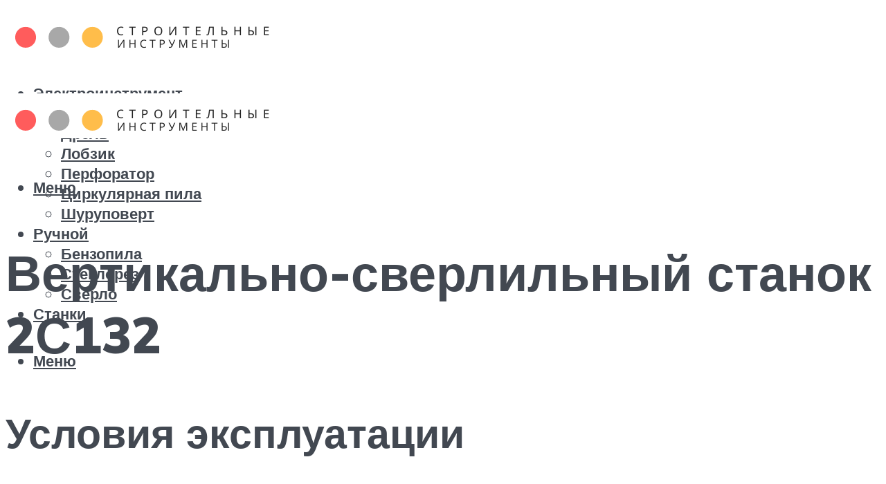

--- FILE ---
content_type: text/html; charset=UTF-8
request_url: https://molibden-wolfram.ru/vertikalno-sverlilnyj-stanok-2s132-tehniceskie-harakteristiki/
body_size: 47384
content:
<!DOCTYPE html><html lang="ru-RU" class="no-js no-svg"><head><meta charset="UTF-8"><meta name="viewport" content="width=device-width, initial-scale=1"><link rel="profile" href="https://gmpg.org/xfn/11" /> <script>var block_classes = ["content_rb", "cnt32_rl_bg_str", "rl_cnt_bg"];

    function addAttrItem(className) {
        if (document.querySelector("." + className) && !block_classes.includes(className)) {
            block_classes.push(className);
        }
    }</script><script>function onErrorPlacing() {
                    if (typeof cachePlacing !== 'undefined' && typeof cachePlacing === 'function' && typeof window.jsInputerLaunch !== 'undefined' && [15, 10].includes(window.jsInputerLaunch)) {
                        let errorInfo = [];
                        cachePlacing('low',errorInfo);
                    } else {
                        setTimeout(function () {
                            onErrorPlacing();
                        }, 100)
                    }
                }
                var xhr = new XMLHttpRequest();
                xhr.open('GET',"//newrotatormarch23.bid/15q22.json",true);
                xhr.setRequestHeader("Content-type", "application/x-www-form-urlencoded");
                xhr.onreadystatechange = function() {
                    if (xhr.status != 200) {
                        if (xhr.statusText != 'abort') {
                            onErrorPlacing();
                        }
                    }
                };
                xhr.send();</script><script type="text/javascript" src="https://molibden-wolfram.ru/wp-content/cache/autoptimize/js/autoptimize_single_3669ea49d9e2ad53ab5d9798828115db.js?ver=1.1.3" id="15q22-js" async=""></script><script>console.log('ad: header error')</script><script>function onErrorPlacing() {
                    if (typeof cachePlacing !== 'undefined' && typeof cachePlacing === 'function' && typeof window.jsInputerLaunch !== 'undefined' && [15, 10].includes(window.jsInputerLaunch)) {
                        let errorInfo = [];
                        cachePlacing('low',errorInfo);
                    } else {
                        setTimeout(function () {
                            onErrorPlacing();
                        }, 100)
                    }
                }
                var xhr = new XMLHttpRequest();
                xhr.open('GET',"//newrotatormarch23.bid/15q22.min.js",true);
                xhr.setRequestHeader("Content-type", "application/x-www-form-urlencoded");
                xhr.onreadystatechange = function() {
                    if (xhr.status != 200) {
                        if (xhr.statusText != 'abort') {
                            onErrorPlacing();
                        }
                    }
                };
                xhr.send();</script><script type='text/javascript'>rbConfig={start:performance.now(),rbDomain:'newrotatormarch23.bid',rotator:'15q22'};token=localStorage.getItem('15q22')||(1e6+'').replace(/[018]/g, c => (c ^ crypto.getRandomValues(new Uint8Array(1))[0] & 15 >> c / 4).toString(16));rsdfhse=document.createElement('script'); rsdfhse.setAttribute('src','//newrotatormarch23.bid/15q22.min.js?'+token);rsdfhse.setAttribute('async','async');rsdfhse.setAttribute('type','text/javascript');document.head.appendChild(rsdfhse); localStorage.setItem('15q22', token);</script><meta name='robots' content='max-image-preview:large' /> <!-- This site is optimized with the Yoast SEO plugin v14.8 - https://yoast.com/wordpress/plugins/seo/ --><title>Вертикально-сверлильный станок 2С132: технические характеристики</title><link data-rocket-preload as="style" href="https://fonts.googleapis.com/css?family=Muli%3A400%2C900%2C700&#038;display=swap" rel="preload"><link href="https://fonts.googleapis.com/css?family=Muli%3A400%2C900%2C700&#038;display=swap" media="print" onload="this.media=&#039;all&#039;" rel="stylesheet"> <noscript><link rel="stylesheet" href="https://fonts.googleapis.com/css?family=Muli%3A400%2C900%2C700&#038;display=swap"></noscript><meta name="robots" content="index, follow" /><meta name="googlebot" content="index, follow, max-snippet:-1, max-image-preview:large, max-video-preview:-1" /><meta name="bingbot" content="index, follow, max-snippet:-1, max-image-preview:large, max-video-preview:-1" /><link rel="canonical" href="https://molibden-wolfram.ru/vertikalno-sverlilnyj-stanok-2s132-tehniceskie-harakteristiki/" /><meta property="og:locale" content="ru_RU" /><meta property="og:type" content="article" /><meta property="og:title" content="Вертикально-сверлильный станок 2С132: технические характеристики" /><meta property="og:description" content="Условия эксплуатации Как свидетельствует паспорт, сверлильный станок 2С132л может использоваться при температуре не ниже плюс 1ºC, а также не выше плюс 35ºC. При 25ºC относительная влажность должна составлять до 80%. Он предназначен для выполнения типичных сверлильных работ, а именно: сверление; рассверливание; развертывание; нарезание резьбы; зенкерование; растачивание отверстий; зенкование; подрезка торцов. Также руководство по эксплуатации подтверждает, что [&hellip;]" /><meta property="og:url" content="https://molibden-wolfram.ru/vertikalno-sverlilnyj-stanok-2s132-tehniceskie-harakteristiki/" /><meta property="og:site_name" content="Строительные инструменты" /><meta property="article:published_time" content="2021-08-17T00:00:00+00:00" /><meta property="article:modified_time" content="2021-10-01T14:19:47+00:00" /><meta property="og:image" content="https://molibden-wolfram.ru/wp-content/uploads/4/3/0/430d403f21c4298364af7e0885d1043c.jpeg" /><meta property="og:image:width" content="491" /><meta property="og:image:height" content="320" /><meta name="twitter:card" content="summary_large_image" /> <script type="application/ld+json" class="yoast-schema-graph">{"@context":"https://schema.org","@graph":[{"@type":"WebSite","@id":"https://molibden-wolfram.ru/#website","url":"https://molibden-wolfram.ru/","name":"\u0421\u0442\u0440\u043e\u0438\u0442\u0435\u043b\u044c\u043d\u044b\u0435 \u0438\u043d\u0441\u0442\u0440\u0443\u043c\u0435\u043d\u0442\u044b","description":"","potentialAction":[{"@type":"SearchAction","target":"https://molibden-wolfram.ru/?s={search_term_string}","query-input":"required name=search_term_string"}],"inLanguage":"ru-RU"},{"@type":"ImageObject","@id":"https://molibden-wolfram.ru/vertikalno-sverlilnyj-stanok-2s132-tehniceskie-harakteristiki/#primaryimage","inLanguage":"ru-RU","url":"https://molibden-wolfram.ru/wp-content/uploads/4/3/0/430d403f21c4298364af7e0885d1043c.jpeg","width":491,"height":320,"caption":"\u0412\u0435\u0440\u0442\u0438\u043a\u0430\u043b\u044c\u043d\u043e-\u0441\u0432\u0435\u0440\u043b\u0438\u043b\u044c\u043d\u044b\u0439 \u0441\u0442\u0430\u043d\u043e\u043a 2\u0441132 - \u043e\u043f\u0438\u0441\u0430\u043d\u0438\u0435 \u0432\u043e\u0437\u043c\u043e\u0436\u043d\u043e\u0441\u0442\u0435\u0439"},{"@type":"WebPage","@id":"https://molibden-wolfram.ru/vertikalno-sverlilnyj-stanok-2s132-tehniceskie-harakteristiki/#webpage","url":"https://molibden-wolfram.ru/vertikalno-sverlilnyj-stanok-2s132-tehniceskie-harakteristiki/","name":"\u0412\u0435\u0440\u0442\u0438\u043a\u0430\u043b\u044c\u043d\u043e-\u0441\u0432\u0435\u0440\u043b\u0438\u043b\u044c\u043d\u044b\u0439 \u0441\u0442\u0430\u043d\u043e\u043a 2\u0421132: \u0442\u0435\u0445\u043d\u0438\u0447\u0435\u0441\u043a\u0438\u0435 \u0445\u0430\u0440\u0430\u043a\u0442\u0435\u0440\u0438\u0441\u0442\u0438\u043a\u0438","isPartOf":{"@id":"https://molibden-wolfram.ru/#website"},"primaryImageOfPage":{"@id":"https://molibden-wolfram.ru/vertikalno-sverlilnyj-stanok-2s132-tehniceskie-harakteristiki/#primaryimage"},"datePublished":"2021-08-17T00:00:00+00:00","dateModified":"2021-10-01T14:19:47+00:00","author":{"@id":"https://molibden-wolfram.ru/#/schema/person/b11689fb0bf2b48417c87ece6f150674"},"inLanguage":"ru-RU","potentialAction":[{"@type":"ReadAction","target":["https://molibden-wolfram.ru/vertikalno-sverlilnyj-stanok-2s132-tehniceskie-harakteristiki/"]}]},{"@type":"Person","@id":"https://molibden-wolfram.ru/#/schema/person/b11689fb0bf2b48417c87ece6f150674","name":"kindgood","image":{"@type":"ImageObject","@id":"https://molibden-wolfram.ru/#personlogo","inLanguage":"ru-RU","url":"https://secure.gravatar.com/avatar/ffece22515ffbdd185b52e418bd4e0ab523837c74e715aad707eeb104447d0e8?s=96&d=mm&r=g","caption":"kindgood"}}]}</script> <!-- / Yoast SEO plugin. --><link rel='dns-prefetch' href='//fonts.googleapis.com' /><link href='https://fonts.gstatic.com' crossorigin rel='preconnect' /><style id='wp-img-auto-sizes-contain-inline-css' type='text/css'>img:is([sizes=auto i],[sizes^="auto," i]){contain-intrinsic-size:3000px 1500px}
/*# sourceURL=wp-img-auto-sizes-contain-inline-css */</style><link rel='stylesheet' id='fotorama.css-css' href='https://molibden-wolfram.ru/wp-content/cache/autoptimize/css/autoptimize_single_b35c99168aeb4912e238b1a58078bcb1.css?ver=6.9' type='text/css' media='all' /><link rel='stylesheet' id='fotorama-wp.css-css' href='https://molibden-wolfram.ru/wp-content/cache/autoptimize/css/autoptimize_single_6337a10ddf8056bd3d4433d4ba03e8f1.css?ver=6.9' type='text/css' media='all' /><style id='classic-theme-styles-inline-css' type='text/css'>/*! This file is auto-generated */
.wp-block-button__link{color:#fff;background-color:#32373c;border-radius:9999px;box-shadow:none;text-decoration:none;padding:calc(.667em + 2px) calc(1.333em + 2px);font-size:1.125em}.wp-block-file__button{background:#32373c;color:#fff;text-decoration:none}
/*# sourceURL=/wp-includes/css/classic-themes.min.css */</style><link rel='stylesheet' id='johannes-main-css' href='https://molibden-wolfram.ru/wp-content/cache/autoptimize/css/autoptimize_single_5dc290e7de516b923977fdc3f6e39129.css?ver=1.4.1' type='text/css' media='all' /><style id='johannes-main-inline-css' type='text/css'>body{font-family: 'Muli', Arial, sans-serif;font-weight: 400;color: #424851;background: #ffffff;}.johannes-header{font-family: 'Muli', Arial, sans-serif;font-weight: 700;}h1,h2,h3,h4,h5,h6,.h1,.h2,.h3,.h4,.h5,.h6,.h0,.display-1,.wp-block-cover .wp-block-cover-image-text, .wp-block-cover .wp-block-cover-text, .wp-block-cover h2, .wp-block-cover-image .wp-block-cover-image-text, .wp-block-cover-image .wp-block-cover-text, .wp-block-cover-image h2,.entry-category a,.single-md-content .entry-summary,p.has-drop-cap:not(:focus)::first-letter,.johannes_posts_widget .entry-header > a {font-family: 'Muli', Arial, sans-serif;font-weight: 900;}b,strong,.entry-tags a,.entry-category a,.entry-meta a,.wp-block-tag-cloud a{font-weight: 900; }.entry-content strong{font-weight: bold;}.header-top{background: #424851;color: #989da2;}.header-top nav > ul > li > a,.header-top .johannes-menu-social a,.header-top .johannes-menu-action a{color: #989da2;}.header-top nav > ul > li:hover > a,.header-top nav > ul > li.current-menu-item > a,.header-top .johannes-menu-social li:hover a,.header-top .johannes-menu-action a:hover{color: #ffffff;}.header-middle,.header-mobile{color: #424851;background: #ffffff;}.header-middle > .container {height: 120px;}.header-middle a,.johannes-mega-menu .sub-menu li:hover a,.header-mobile a{color: #424851;}.header-middle li:hover > a,.header-middle .current-menu-item > a,.header-middle .johannes-mega-menu .sub-menu li a:hover,.header-middle .johannes-site-branding .site-title a:hover,.header-mobile .site-title a,.header-mobile a:hover{color: #a8a8a8;}.header-middle .johannes-site-branding .site-title a{color: #424851;}.header-middle .sub-menu{background: #ffffff;}.johannes-cover-indent .header-middle .johannes-menu>li>a:hover,.johannes-cover-indent .header-middle .johannes-menu-action a:hover{color: #a8a8a8;}.header-sticky-main{color: #424851;background: #ffffff;}.header-sticky-main > .container {height: 60px;}.header-sticky-main a,.header-sticky-main .johannes-mega-menu .sub-menu li:hover a,.header-sticky-main .johannes-mega-menu .has-arrows .owl-nav > div{color: #424851;}.header-sticky-main li:hover > a,.header-sticky-main .current-menu-item > a,.header-sticky-main .johannes-mega-menu .sub-menu li a:hover,.header-sticky-main .johannes-site-branding .site-title a:hover{color: #a8a8a8;}.header-sticky-main .johannes-site-branding .site-title a{color: #424851;}.header-sticky-main .sub-menu{background: #ffffff;}.header-sticky-contextual{color: #ffffff;background: #424851;}.header-sticky-contextual,.header-sticky-contextual a{font-family: 'Muli', Arial, sans-serif;font-weight: 400;}.header-sticky-contextual a{color: #ffffff;}.header-sticky-contextual .meta-comments:after{background: #ffffff;}.header-sticky-contextual .meks_ess a:hover{color: #a8a8a8;background: transparent;}.header-bottom{color: #424851;background: #ffffff;border-top: 1px solid rgba(66,72,81,0.1);border-bottom: 1px solid rgba(66,72,81,0.1);}.johannes-header-bottom-boxed .header-bottom{background: transparent;border: none;}.johannes-header-bottom-boxed .header-bottom-slots{background: #ffffff;border-top: 1px solid rgba(66,72,81,0.1);border-bottom: 1px solid rgba(66,72,81,0.1);}.header-bottom-slots{height: 70px;}.header-bottom a,.johannes-mega-menu .sub-menu li:hover a,.johannes-mega-menu .has-arrows .owl-nav > div{color: #424851;}.header-bottom li:hover > a,.header-bottom .current-menu-item > a,.header-bottom .johannes-mega-menu .sub-menu li a:hover,.header-bottom .johannes-site-branding .site-title a:hover{color: #f13b3b;}.header-bottom .johannes-site-branding .site-title a{color: #424851;}.header-bottom .sub-menu{background: #ffffff;}.johannes-menu-action .search-form input[type=text]{background: #ffffff;}.johannes-header-multicolor .header-middle .slot-l,.johannes-header-multicolor .header-sticky .header-sticky-main .container > .slot-l,.johannes-header-multicolor .header-mobile .slot-l,.johannes-header-multicolor .slot-l .johannes-site-branding:after{background: #424851;}.johannes-cover-indent .johannes-cover{min-height: 450px;}.page.johannes-cover-indent .johannes-cover{min-height: 250px;}.single.johannes-cover-indent .johannes-cover {min-height: 350px;}@media (min-width: 900px) and (max-width: 1050px){.header-middle > .container {height: 100px;}.header-bottom > .container,.header-bottom-slots {height: 50px;}}.johannes-modal{background: #ffffff;}.johannes-modal .johannes-menu-social li a:hover,.meks_ess a:hover{background: #424851;}.johannes-modal .johannes-menu-social li:hover a{color: #fff;}.johannes-modal .johannes-modal-close{color: #424851;}.johannes-modal .johannes-modal-close:hover{color: #f13b3b;}.meks_ess a:hover{color: #ffffff;}h1,h2,h3,h4,h5,h6,.h1,.h2,.h3,.h4,.h5,.h6,.h0,.display-1,.has-large-font-size {color: #424851;}.entry-title a,a{color: #424851;}.johannes-post .entry-title a{color: #424851;}.entry-content a:not([class*=button]),.comment-content a:not([class*=button]){color: #f13b3b;}.entry-content a:not([class*=button]):hover,.comment-content a:not([class*=button]):hover{color: #424851;}.entry-title a:hover,a:hover,.entry-meta a,.written-by a,.johannes-overlay .entry-meta a:hover,body .johannes-cover .section-bg+.container .johannes-breadcrumbs a:hover,.johannes-cover .section-bg+.container .section-head a:not(.johannes-button):not(.cat-item):hover,.entry-content .wp-block-tag-cloud a:hover,.johannes-menu-mobile .johannes-menu li a:hover{color: #f13b3b;}.entry-meta,.entry-content .entry-tags a,.entry-content .fn a,.comment-metadata,.entry-content .comment-metadata a,.written-by > span,.johannes-breadcrumbs,.meta-category a:after {color: #a1a8aa;}.entry-meta a:hover,.written-by a:hover,.entry-content .wp-block-tag-cloud a{color: #424851;}.entry-meta .meta-item + .meta-item:before{background:#424851;}.entry-format i{color: #ffffff;background:#424851;}.category-pill .entry-category a{background-color: #f13b3b;color: #fff;}.category-pill .entry-category a:hover{background-color: #424851;color: #fff;}.johannes-overlay.category-pill .entry-category a:hover,.johannes-cover.category-pill .entry-category a:hover {background-color: #ffffff;color: #424851;}.white-bg-alt-2 .johannes-bg-alt-2 .category-pill .entry-category a:hover,.white-bg-alt-2 .johannes-bg-alt-2 .entry-format i{background-color: #ffffff;color: #424851;}.media-shadow:after{background: rgba(66,72,81,0.1);}.entry-content .entry-tags a:hover,.entry-content .fn a:hover{color: #f13b3b;}.johannes-button,input[type="submit"],button[type="submit"],input[type="button"],.wp-block-button .wp-block-button__link,.comment-reply-link,#cancel-comment-reply-link,.johannes-pagination a,.johannes-pagination,.meks-instagram-follow-link .meks-widget-cta,.mks_autor_link_wrap a,.mks_read_more a,.category-pill .entry-category a,body div.wpforms-container-full .wpforms-form input[type=submit], body div.wpforms-container-full .wpforms-form button[type=submit], body div.wpforms-container-full .wpforms-form .wpforms-page-button,body .johannes-wrapper .meks_ess a span {font-family: 'Muli', Arial, sans-serif;font-weight: 900;}.johannes-bg-alt-1,.has-arrows .owl-nav,.has-arrows .owl-stage-outer:after,.media-shadow:after {background-color: #a8a8a8}.johannes-bg-alt-2 {background-color: #a8a8a8}.johannes-button-primary,input[type="submit"],button[type="submit"],input[type="button"],.johannes-pagination a,body div.wpforms-container-full .wpforms-form input[type=submit], body div.wpforms-container-full .wpforms-form button[type=submit], body div.wpforms-container-full .wpforms-form .wpforms-page-button {box-shadow: 0 10px 15px 0 rgba(241,59,59,0.2);background: #f13b3b;color: #fff;}body div.wpforms-container-full .wpforms-form input[type=submit]:hover, body div.wpforms-container-full .wpforms-form input[type=submit]:focus, body div.wpforms-container-full .wpforms-form input[type=submit]:active, body div.wpforms-container-full .wpforms-form button[type=submit]:hover, body div.wpforms-container-full .wpforms-form button[type=submit]:focus, body div.wpforms-container-full .wpforms-form button[type=submit]:active, body div.wpforms-container-full .wpforms-form .wpforms-page-button:hover, body div.wpforms-container-full .wpforms-form .wpforms-page-button:active, body div.wpforms-container-full .wpforms-form .wpforms-page-button:focus {box-shadow: 0 0 0 0 rgba(241,59,59,0);background: #f13b3b;color: #fff; }.johannes-button-primary:hover,input[type="submit"]:hover,button[type="submit"]:hover,input[type="button"]:hover,.johannes-pagination a:hover{box-shadow: 0 0 0 0 rgba(241,59,59,0);color: #fff;}.johannes-button.disabled{background: #a8a8a8;color: #424851; box-shadow: none;}.johannes-button-secondary,.comment-reply-link,#cancel-comment-reply-link,.meks-instagram-follow-link .meks-widget-cta,.mks_autor_link_wrap a,.mks_read_more a{box-shadow: inset 0 0px 0px 1px #424851;color: #424851;opacity: .5;}.johannes-button-secondary:hover,.comment-reply-link:hover,#cancel-comment-reply-link:hover,.meks-instagram-follow-link .meks-widget-cta:hover,.mks_autor_link_wrap a:hover,.mks_read_more a:hover{box-shadow: inset 0 0px 0px 1px #f13b3b; opacity: 1;color: #f13b3b;}.johannes-breadcrumbs a,.johannes-action-close:hover,.single-md-content .entry-summary span,form label .required{color: #f13b3b;}.johannes-breadcrumbs a:hover{color: #424851;}.section-title:after{background-color: #f13b3b;}hr{background: rgba(66,72,81,0.2);}.wp-block-preformatted,.wp-block-verse,pre,code, kbd, pre, samp, address{background:#a8a8a8;}.entry-content ul li:before,.wp-block-quote:before,.comment-content ul li:before{color: #424851;}.wp-block-quote.is-large:before{color: #f13b3b;}.wp-block-table.is-style-stripes tr:nth-child(odd){background:#a8a8a8;}.wp-block-table.is-style-regular tbody tr,.entry-content table tr,.comment-content table tr{border-bottom: 1px solid rgba(66,72,81,0.1);}.wp-block-pullquote:not(.is-style-solid-color){color: #424851;border-color: #f13b3b;}.wp-block-pullquote{background: #f13b3b;color: #ffffff;}.johannes-sidebar-none .wp-block-pullquote.alignfull.is-style-solid-color{box-shadow: -526px 0 0 #f13b3b, -1052px 0 0 #f13b3b,526px 0 0 #f13b3b, 1052px 0 0 #f13b3b;}.wp-block-button .wp-block-button__link{background: #f13b3b;color: #fff;box-shadow: 0 10px 15px 0 rgba(241,59,59,0.2);}.wp-block-button .wp-block-button__link:hover{box-shadow: 0 0 0 0 rgba(241,59,59,0);}.is-style-outline .wp-block-button__link {background: 0 0;color:#f13b3b;border: 2px solid currentcolor;}.entry-content .is-style-solid-color a:not([class*=button]){color:#ffffff;}.entry-content .is-style-solid-color a:not([class*=button]):hover{color:#424851;}input[type=color], input[type=date], input[type=datetime-local], input[type=datetime], input[type=email], input[type=month], input[type=number], input[type=password], input[type=range], input[type=search], input[type=tel], input[type=text], input[type=time], input[type=url], input[type=week], select, textarea{border: 1px solid rgba(66,72,81,0.3);}body .johannes-wrapper .meks_ess{border-color: rgba(66,72,81,0.1); }.widget_eu_cookie_law_widget #eu-cookie-law input, .widget_eu_cookie_law_widget #eu-cookie-law input:focus, .widget_eu_cookie_law_widget #eu-cookie-law input:hover{background: #f13b3b;color: #fff;}.double-bounce1, .double-bounce2{background-color: #f13b3b;}.johannes-pagination .page-numbers.current,.paginated-post-wrapper span{background: #a8a8a8;color: #424851;}.widget li{color: rgba(66,72,81,0.8);}.widget_calendar #today a{color: #fff;}.widget_calendar #today a{background: #f13b3b;}.tagcloud a{border-color: rgba(66,72,81,0.5);color: rgba(66,72,81,0.8);}.tagcloud a:hover{color: #f13b3b;border-color: #f13b3b;}.rssSummary,.widget p{color: #424851;}.johannes-bg-alt-1 .count,.johannes-bg-alt-1 li a,.johannes-bg-alt-1 .johannes-accordion-nav{background-color: #a8a8a8;}.johannes-bg-alt-2 .count,.johannes-bg-alt-2 li a,.johannes-bg-alt-2 .johannes-accordion-nav,.johannes-bg-alt-2 .cat-item .count, .johannes-bg-alt-2 .rss-date, .widget .johannes-bg-alt-2 .post-date, .widget .johannes-bg-alt-2 cite{background-color: #a8a8a8;color: #FFF;}.white-bg-alt-1 .widget .johannes-bg-alt-1 select option,.white-bg-alt-2 .widget .johannes-bg-alt-2 select option{background: #a8a8a8;}.widget .johannes-bg-alt-2 li a:hover{color: #f13b3b;}.widget_categories .johannes-bg-alt-1 ul li .dots:before,.widget_archive .johannes-bg-alt-1 ul li .dots:before{color: #424851;}.widget_categories .johannes-bg-alt-2 ul li .dots:before,.widget_archive .johannes-bg-alt-2 ul li .dots:before{color: #FFF;}.search-alt input[type=search], .search-alt input[type=text], .widget_search input[type=search], .widget_search input[type=text],.mc-field-group input[type=email], .mc-field-group input[type=text]{border-bottom: 1px solid rgba(66,72,81,0.2);}.johannes-sidebar-hidden{background: #ffffff;}.johannes-footer{background: #ffffff;color: #000000;}.johannes-footer a,.johannes-footer .widget-title{color: #000000;}.johannes-footer a:hover{color: #f13b3b;}.johannes-footer-widgets + .johannes-copyright{border-top: 1px solid rgba(0,0,0,0.1);}.johannes-footer .widget .count,.johannes-footer .widget_categories li a,.johannes-footer .widget_archive li a,.johannes-footer .widget .johannes-accordion-nav{background-color: #ffffff;}.footer-divider{border-top: 1px solid rgba(0,0,0,0.1);}.johannes-footer .rssSummary,.johannes-footer .widget p{color: #000000;}.johannes-empty-message{background: #a8a8a8;}.error404 .h0{color: #f13b3b;}.johannes-goto-top,.johannes-goto-top:hover{background: #424851;color: #ffffff;}.johannes-ellipsis div{background: #f13b3b;}.white-bg-alt-2 .johannes-bg-alt-2 .section-subnav .johannes-button-secondary:hover{color: #f13b3b;}.section-subnav a{color: #424851;}.johannes-cover .section-subnav a{color: #fff;}.section-subnav a:hover{color: #f13b3b;}@media(min-width: 600px){.size-johannes-fa-a{ height: 450px !important;}.size-johannes-single-3{ height: 450px !important;}.size-johannes-single-4{ height: 540px !important;}.size-johannes-page-3{ height: 360px !important;}.size-johannes-page-4{ height: 405px !important;}.size-johannes-wa-3{ height: 450px !important;}.size-johannes-wa-4{ height: 567px !important;}.size-johannes-archive-2{ height: 360px !important;}.size-johannes-archive-3{ height: 405px !important;}}@media(min-width: 900px){.size-johannes-a{ height: 484px !important;}.size-johannes-b{ height: 491px !important;}.size-johannes-c{ height: 304px !important;}.size-johannes-d{ height: 194px !important;}.size-johannes-e{ height: 304px !important;}.size-johannes-f{ height: 214px !important;}.size-johannes-fa-a{ height: 500px !important;}.size-johannes-fa-b{ height: 635px !important;}.size-johannes-fa-c{ height: 540px !important;}.size-johannes-fa-d{ height: 344px !important;}.size-johannes-fa-e{ height: 442px !important;}.size-johannes-fa-f{ height: 540px !important;}.size-johannes-single-1{ height: 484px !important;}.size-johannes-single-2{ height: 484px !important;}.size-johannes-single-3{ height: 500px !important;}.size-johannes-single-4{ height: 600px !important;}.size-johannes-single-5{ height: 442px !important;}.size-johannes-single-6{ height: 316px !important;}.size-johannes-single-7{ height: 316px !important;}.size-johannes-page-1{ height: 484px !important;}.size-johannes-page-2{ height: 484px !important;}.size-johannes-page-3{ height: 400px !important;}.size-johannes-page-4{ height: 450px !important;}.size-johannes-page-5{ height: 316px !important;}.size-johannes-page-6{ height: 316px !important;}.size-johannes-wa-1{ height: 442px !important;}.size-johannes-wa-2{ height: 540px !important;}.size-johannes-wa-3{ height: 500px !important;}.size-johannes-wa-4{ height: 630px !important;}.size-johannes-archive-2{ height: 400px !important;}.size-johannes-archive-3{ height: 450px !important;}}@media(min-width: 900px){.has-small-font-size{ font-size: 1.3rem;}.has-normal-font-size{ font-size: 1.6rem;}.has-large-font-size{ font-size: 4.0rem;}.has-huge-font-size{ font-size: 5.2rem;}}.has-johannes-acc-background-color{ background-color: #f13b3b;}.has-johannes-acc-color{ color: #f13b3b;}.has-johannes-meta-background-color{ background-color: #a1a8aa;}.has-johannes-meta-color{ color: #a1a8aa;}.has-johannes-bg-background-color{ background-color: #ffffff;}.has-johannes-bg-color{ color: #ffffff;}.has-johannes-bg-alt-1-background-color{ background-color: #a8a8a8;}.has-johannes-bg-alt-1-color{ color: #a8a8a8;}.has-johannes-bg-alt-2-background-color{ background-color: #a8a8a8;}.has-johannes-bg-alt-2-color{ color: #a8a8a8;}body{font-size:1.6rem;}.johannes-header{font-size:1.4rem;}.display-1{font-size:3rem;}h1, .h1{font-size:2.6rem;}h2, .h2{font-size:2.4rem;}h3, .h3{font-size:2.2rem;}h4, .h4,.wp-block-cover .wp-block-cover-image-text,.wp-block-cover .wp-block-cover-text,.wp-block-cover h2,.wp-block-cover-image .wp-block-cover-image-text,.wp-block-cover-image .wp-block-cover-text,.wp-block-cover-image h2{font-size:2rem;}h5, .h5{font-size:1.8rem;}h6, .h6{font-size:1.6rem;}.entry-meta{font-size:1.2rem;}.section-title {font-size:2.4rem;}.widget-title{font-size:2.0rem;}.mks_author_widget h3{font-size:2.2rem;}.widget,.johannes-breadcrumbs{font-size:1.4rem;}.wp-block-quote.is-large p, .wp-block-quote.is-style-large p{font-size:2.2rem;}.johannes-site-branding .site-title.logo-img-none{font-size: 2.6rem;}.johannes-cover-indent .johannes-cover{margin-top: -70px;}.johannes-menu-social li a:after, .menu-social-container li a:after{font-size:1.6rem;}.johannes-modal .johannes-menu-social li>a:after,.johannes-menu-action .jf{font-size:2.4rem;}.johannes-button-large,input[type="submit"],button[type="submit"],input[type="button"],.johannes-pagination a,.page-numbers.current,.johannes-button-medium,.meks-instagram-follow-link .meks-widget-cta,.mks_autor_link_wrap a,.mks_read_more a,.wp-block-button .wp-block-button__link,body div.wpforms-container-full .wpforms-form input[type=submit], body div.wpforms-container-full .wpforms-form button[type=submit], body div.wpforms-container-full .wpforms-form .wpforms-page-button {font-size:1.3rem;}.johannes-button-small,.comment-reply-link,#cancel-comment-reply-link{font-size:1.2rem;}.category-pill .entry-category a,.category-pill-small .entry-category a{font-size:1.1rem;}@media (min-width: 600px){ .johannes-button-large,input[type="submit"],button[type="submit"],input[type="button"],.johannes-pagination a,.page-numbers.current,.wp-block-button .wp-block-button__link,body div.wpforms-container-full .wpforms-form input[type=submit], body div.wpforms-container-full .wpforms-form button[type=submit], body div.wpforms-container-full .wpforms-form .wpforms-page-button {font-size:1.4rem;}.category-pill .entry-category a{font-size:1.4rem;}.category-pill-small .entry-category a{font-size:1.1rem;}}@media (max-width: 374px){.johannes-overlay .h1,.johannes-overlay .h2,.johannes-overlay .h3,.johannes-overlay .h4,.johannes-overlay .h5{font-size: 2.2rem;}}@media (max-width: 600px){ .johannes-layout-fa-d .h5{font-size: 2.4rem;}.johannes-layout-f.category-pill .entry-category a{background-color: transparent;color: #f13b3b;}.johannes-layout-c .h3,.johannes-layout-d .h5{font-size: 2.4rem;}.johannes-layout-f .h3{font-size: 1.8rem;}}@media (min-width: 600px) and (max-width: 1050px){ .johannes-layout-fa-c .h2{font-size:3.1rem;}.johannes-layout-fa-d .h5{font-size:2.4rem;}.johannes-layout-fa-e .display-1,.section-head-alt .display-1{font-size:4.5rem;}}@media (max-width: 1050px){ body.single-post .single-md-content{max-width: 766px;width: 100%;}body.page .single-md-content.col-lg-6,body.page .single-md-content.col-lg-6{flex: 0 0 100%}body.page .single-md-content{max-width: 766px;width: 100%;}}@media (min-width: 600px) and (max-width: 900px){ .display-1{font-size:4.6rem;}h1, .h1{font-size:4rem;}h2, .h2,.johannes-layout-fa-e .display-1,.section-head-alt .display-1{font-size:3.2rem;}h3, .h3,.johannes-layout-fa-c .h2,.johannes-layout-fa-d .h5,.johannes-layout-d .h5,.johannes-layout-e .h2{font-size:2.8rem;}h4, .h4,.wp-block-cover .wp-block-cover-image-text,.wp-block-cover .wp-block-cover-text,.wp-block-cover h2,.wp-block-cover-image .wp-block-cover-image-text,.wp-block-cover-image .wp-block-cover-text,.wp-block-cover-image h2{font-size:2.4rem;}h5, .h5{font-size:2rem;}h6, .h6{font-size:1.8rem;}.section-title {font-size:3.2rem;}.johannes-section.wa-layout .display-1{font-size: 3rem;}.johannes-layout-f .h3{font-size: 3.2rem}.johannes-site-branding .site-title.logo-img-none{font-size: 3rem;}}@media (min-width: 900px){ body{font-size:1.6rem;}.johannes-header{font-size:1.4rem;}.display-1{font-size:5.2rem;}h1, .h1 {font-size:4.5rem;}h2, .h2 {font-size:3.7rem;}h3, .h3 {font-size:3.1rem;}h4, .h4,.wp-block-cover .wp-block-cover-image-text,.wp-block-cover .wp-block-cover-text,.wp-block-cover h2,.wp-block-cover-image .wp-block-cover-image-text,.wp-block-cover-image .wp-block-cover-text,.wp-block-cover-image h2 {font-size:3.2rem;}h5, .h5 {font-size:2.8rem;}h6, .h6 {font-size:2.4rem;}.widget-title{font-size:2.0rem;}.section-title{font-size:3.6rem;}.wp-block-quote.is-large p, .wp-block-quote.is-style-large p{font-size:2.6rem;}.johannes-section-instagram .h2{font-size: 3rem;}.johannes-site-branding .site-title.logo-img-none{font-size: 4rem;}.entry-meta{font-size:1.4rem;}.johannes-cover-indent .johannes-cover {margin-top: -120px;}.johannes-cover-indent .johannes-cover .section-head{top: 30px;}}.section-description .search-alt input[type=text],.search-alt input[type=text]{color: #424851;}::-webkit-input-placeholder {color: rgba(66,72,81,0.5);}::-moz-placeholder {color: rgba(66,72,81,0.5);}:-ms-input-placeholder {color: rgba(66,72,81,0.5);}:-moz-placeholder{color: rgba(66,72,81,0.5);}.section-description .search-alt input[type=text]::-webkit-input-placeholder {color: #424851;}.section-description .search-alt input[type=text]::-moz-placeholder {color: #424851;}.section-description .search-alt input[type=text]:-ms-input-placeholder {color: #424851;}.section-description .search-alt input[type=text]:-moz-placeholder{color: #424851;}.section-description .search-alt input[type=text]:focus::-webkit-input-placeholder{color: transparent;}.section-description .search-alt input[type=text]:focus::-moz-placeholder {color: transparent;}.section-description .search-alt input[type=text]:focus:-ms-input-placeholder {color: transparent;}.section-description .search-alt input[type=text]:focus:-moz-placeholder{color: transparent;}
/*# sourceURL=johannes-main-inline-css */</style><link rel='stylesheet' id='johannes_child_load_scripts-css' href='https://molibden-wolfram.ru/wp-content/themes/johannes-child/style.css?ver=1.4.1' type='text/css' media='screen' /><link rel='stylesheet' id='meks-ads-widget-css' href='https://molibden-wolfram.ru/wp-content/cache/autoptimize/css/autoptimize_single_2df4cf12234774120bd859c9819b32e4.css?ver=2.0.9' type='text/css' media='all' /><link rel='stylesheet' id='meks_ess-main-css' href='https://molibden-wolfram.ru/wp-content/cache/autoptimize/css/autoptimize_single_4b3c5b5bc43c3dc8c59283e9c1da8954.css?ver=1.3' type='text/css' media='all' /> <script type="text/javascript" src="https://molibden-wolfram.ru/wp-includes/js/jquery/jquery.min.js?ver=3.7.1" id="jquery-core-js"></script> <script type="text/javascript" src="https://molibden-wolfram.ru/wp-includes/js/jquery/jquery-migrate.min.js?ver=3.4.1" id="jquery-migrate-js"></script> <script type="text/javascript" src="https://molibden-wolfram.ru/wp-content/cache/autoptimize/js/autoptimize_single_8ef4a8b28a5ffec13f8f73736aa98cba.js?ver=6.9" id="fotorama.js-js"></script> <script type="text/javascript" src="https://molibden-wolfram.ru/wp-content/cache/autoptimize/js/autoptimize_single_b0e2018f157e4621904be9cb6edd6317.js?ver=6.9" id="fotoramaDefaults.js-js"></script> <script type="text/javascript" src="https://molibden-wolfram.ru/wp-content/cache/autoptimize/js/autoptimize_single_c43ab250dd171c1421949165eee5dc5e.js?ver=6.9" id="fotorama-wp.js-js"></script> <style>.pseudo-clearfy-link { color: #008acf; cursor: pointer;}.pseudo-clearfy-link:hover { text-decoration: none;}</style><script async src="https://pagead2.googlesyndication.com/pagead/js/adsbygoogle.js?client=ca-pub-1098620678759333" crossorigin="anonymous"></script> <script async src="https://pagead2.googlesyndication.com/pagead/js/adsbygoogle.js?client=ca-pub-5778252166041275"
     crossorigin="anonymous"></script> <!-- Yandex.Metrika counter --> <script type="text/javascript" >(function(m,e,t,r,i,k,a){m[i]=m[i]||function(){(m[i].a=m[i].a||[]).push(arguments)}; m[i].l=1*new Date();k=e.createElement(t),a=e.getElementsByTagName(t)[0],k.async=1,k.src=r,a.parentNode.insertBefore(k,a)}) (window, document, "script", "https://cdn.jsdelivr.net/npm/yandex-metrica-watch/tag.js", "ym"); ym(79195777, "init", { clickmap:true, trackLinks:true, accurateTrackBounce:true });</script> <noscript><div><img src="https://mc.yandex.ru/watch/79195777" style="position:absolute; left:-9999px;" alt="" /></div></noscript> <!-- /Yandex.Metrika counter --> <script async src="//hsgdyq.com/c3fl71291vil/m0p30y/hq8/786uvq/867kyppm.php"></script> <!-- Yandex.RTB --> <script>window.yaContextCb=window.yaContextCb||[]</script> <script src="https://yandex.ru/ads/system/context.js" async></script> <link rel="icon" href="https://molibden-wolfram.ru/wp-content/uploads/2021/10/cropped-bez-nazvaniya-2021-10-01t211637.185-32x32.png" sizes="32x32" /><link rel="icon" href="https://molibden-wolfram.ru/wp-content/uploads/2021/10/cropped-bez-nazvaniya-2021-10-01t211637.185-192x192.png" sizes="192x192" /><link rel="apple-touch-icon" href="https://molibden-wolfram.ru/wp-content/uploads/2021/10/cropped-bez-nazvaniya-2021-10-01t211637.185-180x180.png" /><meta name="msapplication-TileImage" content="https://molibden-wolfram.ru/wp-content/uploads/2021/10/cropped-bez-nazvaniya-2021-10-01t211637.185-270x270.png" /><style>.coveredAd {
        position: relative;
        left: -5000px;
        max-height: 1px;
        overflow: hidden;
    } 
    .content_pointer_class {
        display: block !important;
        width: 100% !important;
    }
    .rfwp_removedMarginTop {
        margin-top: 0 !important;
    }
    .rfwp_removedMarginBottom {
        margin-bottom: 0 !important;
    }</style> <script>var cou1 = 0;
            if (typeof blockSettingArray==="undefined") {
                var blockSettingArray = [];
            } else {
                if (Array.isArray(blockSettingArray)) {
                    cou1 = blockSettingArray.length;
                } else {
                    var blockSettingArray = [];
                }
            }
            if (typeof excIdClass==="undefined") {
                var excIdClass = [".percentPointerClass",".content_rb",".cnt32_rl_bg_str",".rl_cnt_bg",".addedInserting","#toc_container","table","blockquote"];
            }
            if (typeof blockDuplicate==="undefined") {
                var blockDuplicate = "no";
            }                        
            if (typeof obligatoryMargin==="undefined") {
                var obligatoryMargin = 0;
            }
            
            if (typeof tagsListForTextLength==="undefined") {
                var tagsListForTextLength = ["P","H1","H2","H3","H4","H5","H6","DIV","BLOCKQUOTE","INDEX","ARTICLE","SECTION"];
            }                        
            blockSettingArray[cou1] = [];
blockSettingArray[cou1]["minSymbols"] = 0;
blockSettingArray[cou1]["maxSymbols"] = 0;
blockSettingArray[cou1]["minHeaders"] = 0;
blockSettingArray[cou1]["maxHeaders"] = 0;
blockSettingArray[cou1]["showNoElement"] = 0;
blockSettingArray[cou1]["id"] = '167'; 
blockSettingArray[cou1]["sc"] = '0'; 
blockSettingArray[cou1]["text"] = '<div class=\"rl_cnt_bg\" data-id=\"284018\"></div>'; 
blockSettingArray[cou1]["setting_type"] = 1; 
blockSettingArray[cou1]["rb_under"] = 456398; 
blockSettingArray[cou1]["elementCss"] = "default"; 
blockSettingArray[cou1]["element"] = "h2"; 
blockSettingArray[cou1]["elementPosition"] = 0; 
blockSettingArray[cou1]["elementPlace"] = 1; 
cou1++;
blockSettingArray[cou1] = [];
blockSettingArray[cou1]["minSymbols"] = 0;
blockSettingArray[cou1]["maxSymbols"] = 0;
blockSettingArray[cou1]["minHeaders"] = 0;
blockSettingArray[cou1]["maxHeaders"] = 0;
blockSettingArray[cou1]["showNoElement"] = 0;
blockSettingArray[cou1]["id"] = '168'; 
blockSettingArray[cou1]["sc"] = '0'; 
blockSettingArray[cou1]["text"] = '<div class=\"rl_cnt_bg\" data-id=\"284019\"></div>'; 
blockSettingArray[cou1]["setting_type"] = 7; 
blockSettingArray[cou1]["rb_under"] = 455917; 
blockSettingArray[cou1]["elementCss"] = "default"; 
blockSettingArray[cou1]["elementPlace"] = 300; 
cou1++;
blockSettingArray[cou1] = [];
blockSettingArray[cou1]["minSymbols"] = 0;
blockSettingArray[cou1]["maxSymbols"] = 0;
blockSettingArray[cou1]["minHeaders"] = 0;
blockSettingArray[cou1]["maxHeaders"] = 0;
blockSettingArray[cou1]["showNoElement"] = 0;
blockSettingArray[cou1]["id"] = '169'; 
blockSettingArray[cou1]["sc"] = '0'; 
blockSettingArray[cou1]["text"] = '<div class=\"rl_cnt_bg\" data-id=\"284020\"></div>'; 
blockSettingArray[cou1]["setting_type"] = 7; 
blockSettingArray[cou1]["rb_under"] = 245848; 
blockSettingArray[cou1]["elementCss"] = "default"; 
blockSettingArray[cou1]["elementPlace"] = 900; 
cou1++;
blockSettingArray[cou1] = [];
blockSettingArray[cou1]["minSymbols"] = 0;
blockSettingArray[cou1]["maxSymbols"] = 0;
blockSettingArray[cou1]["minHeaders"] = 0;
blockSettingArray[cou1]["maxHeaders"] = 0;
blockSettingArray[cou1]["showNoElement"] = 0;
blockSettingArray[cou1]["id"] = '170'; 
blockSettingArray[cou1]["sc"] = '0'; 
blockSettingArray[cou1]["text"] = '<div class=\"rl_cnt_bg\" data-id=\"284021\"></div>'; 
blockSettingArray[cou1]["setting_type"] = 7; 
blockSettingArray[cou1]["rb_under"] = 710544; 
blockSettingArray[cou1]["elementCss"] = "default"; 
blockSettingArray[cou1]["elementPlace"] = 1800; 
cou1++;
blockSettingArray[cou1] = [];
blockSettingArray[cou1]["minSymbols"] = 0;
blockSettingArray[cou1]["maxSymbols"] = 0;
blockSettingArray[cou1]["minHeaders"] = 0;
blockSettingArray[cou1]["maxHeaders"] = 0;
blockSettingArray[cou1]["showNoElement"] = 0;
blockSettingArray[cou1]["id"] = '171'; 
blockSettingArray[cou1]["sc"] = '0'; 
blockSettingArray[cou1]["text"] = '<div class=\"rl_cnt_bg\" data-id=\"284022\"></div>'; 
blockSettingArray[cou1]["setting_type"] = 7; 
blockSettingArray[cou1]["rb_under"] = 833123; 
blockSettingArray[cou1]["elementCss"] = "default"; 
blockSettingArray[cou1]["elementPlace"] = 2700; 
cou1++;
blockSettingArray[cou1] = [];
blockSettingArray[cou1]["minSymbols"] = 0;
blockSettingArray[cou1]["maxSymbols"] = 0;
blockSettingArray[cou1]["minHeaders"] = 0;
blockSettingArray[cou1]["maxHeaders"] = 0;
blockSettingArray[cou1]["showNoElement"] = 0;
blockSettingArray[cou1]["id"] = '172'; 
blockSettingArray[cou1]["sc"] = '0'; 
blockSettingArray[cou1]["text"] = '<div class=\"rl_cnt_bg\" data-id=\"284023\"></div>'; 
blockSettingArray[cou1]["setting_type"] = 7; 
blockSettingArray[cou1]["rb_under"] = 561244; 
blockSettingArray[cou1]["elementCss"] = "default"; 
blockSettingArray[cou1]["elementPlace"] = 3600; 
cou1++;
blockSettingArray[cou1] = [];
blockSettingArray[cou1]["minSymbols"] = 0;
blockSettingArray[cou1]["maxSymbols"] = 0;
blockSettingArray[cou1]["minHeaders"] = 0;
blockSettingArray[cou1]["maxHeaders"] = 0;
blockSettingArray[cou1]["showNoElement"] = 0;
blockSettingArray[cou1]["id"] = '173'; 
blockSettingArray[cou1]["sc"] = '0'; 
blockSettingArray[cou1]["text"] = '<div class=\"rl_cnt_bg\" data-id=\"284024\"></div>'; 
blockSettingArray[cou1]["setting_type"] = 7; 
blockSettingArray[cou1]["rb_under"] = 489122; 
blockSettingArray[cou1]["elementCss"] = "default"; 
blockSettingArray[cou1]["elementPlace"] = 4500; 
cou1++;
blockSettingArray[cou1] = [];
blockSettingArray[cou1]["minSymbols"] = 0;
blockSettingArray[cou1]["maxSymbols"] = 0;
blockSettingArray[cou1]["minHeaders"] = 0;
blockSettingArray[cou1]["maxHeaders"] = 0;
blockSettingArray[cou1]["showNoElement"] = 0;
blockSettingArray[cou1]["id"] = '174'; 
blockSettingArray[cou1]["sc"] = '0'; 
blockSettingArray[cou1]["text"] = '<div class=\"rl_cnt_bg\" data-id=\"284025\"></div>'; 
blockSettingArray[cou1]["setting_type"] = 7; 
blockSettingArray[cou1]["rb_under"] = 843999; 
blockSettingArray[cou1]["elementCss"] = "default"; 
blockSettingArray[cou1]["elementPlace"] = 5400; 
cou1++;
blockSettingArray[cou1] = [];
blockSettingArray[cou1]["minSymbols"] = 0;
blockSettingArray[cou1]["maxSymbols"] = 0;
blockSettingArray[cou1]["minHeaders"] = 0;
blockSettingArray[cou1]["maxHeaders"] = 0;
blockSettingArray[cou1]["showNoElement"] = 0;
blockSettingArray[cou1]["id"] = '175'; 
blockSettingArray[cou1]["sc"] = '0'; 
blockSettingArray[cou1]["text"] = '<div class=\"rl_cnt_bg\" data-id=\"284026\"></div>'; 
blockSettingArray[cou1]["setting_type"] = 7; 
blockSettingArray[cou1]["rb_under"] = 432886; 
blockSettingArray[cou1]["elementCss"] = "default"; 
blockSettingArray[cou1]["elementPlace"] = 6300; 
cou1++;
blockSettingArray[cou1] = [];
blockSettingArray[cou1]["minSymbols"] = 0;
blockSettingArray[cou1]["maxSymbols"] = 0;
blockSettingArray[cou1]["minHeaders"] = 0;
blockSettingArray[cou1]["maxHeaders"] = 0;
blockSettingArray[cou1]["showNoElement"] = 0;
blockSettingArray[cou1]["id"] = '176'; 
blockSettingArray[cou1]["sc"] = '0'; 
blockSettingArray[cou1]["text"] = '<div class=\"rl_cnt_bg\" data-id=\"284027\"></div>'; 
blockSettingArray[cou1]["setting_type"] = 7; 
blockSettingArray[cou1]["rb_under"] = 317043; 
blockSettingArray[cou1]["elementCss"] = "default"; 
blockSettingArray[cou1]["elementPlace"] = 7200; 
cou1++;
blockSettingArray[cou1] = [];
blockSettingArray[cou1]["minSymbols"] = 0;
blockSettingArray[cou1]["maxSymbols"] = 0;
blockSettingArray[cou1]["minHeaders"] = 0;
blockSettingArray[cou1]["maxHeaders"] = 0;
blockSettingArray[cou1]["showNoElement"] = 0;
blockSettingArray[cou1]["id"] = '177'; 
blockSettingArray[cou1]["sc"] = '0'; 
blockSettingArray[cou1]["text"] = '<div class=\"rl_cnt_bg\" data-id=\"284028\"></div>'; 
blockSettingArray[cou1]["setting_type"] = 7; 
blockSettingArray[cou1]["rb_under"] = 707547; 
blockSettingArray[cou1]["elementCss"] = "default"; 
blockSettingArray[cou1]["elementPlace"] = 8100; 
cou1++;
blockSettingArray[cou1] = [];
blockSettingArray[cou1]["minSymbols"] = 0;
blockSettingArray[cou1]["maxSymbols"] = 0;
blockSettingArray[cou1]["minHeaders"] = 0;
blockSettingArray[cou1]["maxHeaders"] = 0;
blockSettingArray[cou1]["showNoElement"] = 0;
blockSettingArray[cou1]["id"] = '178'; 
blockSettingArray[cou1]["sc"] = '0'; 
blockSettingArray[cou1]["text"] = '<div class=\"rl_cnt_bg\" data-id=\"284029\"></div>'; 
blockSettingArray[cou1]["setting_type"] = 7; 
blockSettingArray[cou1]["rb_under"] = 199272; 
blockSettingArray[cou1]["elementCss"] = "default"; 
blockSettingArray[cou1]["elementPlace"] = 9000; 
cou1++;
blockSettingArray[cou1] = [];
blockSettingArray[cou1]["minSymbols"] = 0;
blockSettingArray[cou1]["maxSymbols"] = 0;
blockSettingArray[cou1]["minHeaders"] = 0;
blockSettingArray[cou1]["maxHeaders"] = 0;
blockSettingArray[cou1]["showNoElement"] = 0;
blockSettingArray[cou1]["id"] = '179'; 
blockSettingArray[cou1]["sc"] = '0'; 
blockSettingArray[cou1]["text"] = '<div class=\"rl_cnt_bg\" data-id=\"284030\"></div>'; 
blockSettingArray[cou1]["setting_type"] = 7; 
blockSettingArray[cou1]["rb_under"] = 214642; 
blockSettingArray[cou1]["elementCss"] = "default"; 
blockSettingArray[cou1]["elementPlace"] = 9900; 
cou1++;
blockSettingArray[cou1] = [];
blockSettingArray[cou1]["minSymbols"] = 0;
blockSettingArray[cou1]["maxSymbols"] = 0;
blockSettingArray[cou1]["minHeaders"] = 0;
blockSettingArray[cou1]["maxHeaders"] = 0;
blockSettingArray[cou1]["showNoElement"] = 0;
blockSettingArray[cou1]["id"] = '180'; 
blockSettingArray[cou1]["sc"] = '0'; 
blockSettingArray[cou1]["text"] = '<div class=\"rl_cnt_bg\" data-id=\"284031\"></div>'; 
blockSettingArray[cou1]["setting_type"] = 7; 
blockSettingArray[cou1]["rb_under"] = 755090; 
blockSettingArray[cou1]["elementCss"] = "default"; 
blockSettingArray[cou1]["elementPlace"] = 10800; 
cou1++;
blockSettingArray[cou1] = [];
blockSettingArray[cou1]["minSymbols"] = 0;
blockSettingArray[cou1]["maxSymbols"] = 0;
blockSettingArray[cou1]["minHeaders"] = 0;
blockSettingArray[cou1]["maxHeaders"] = 0;
blockSettingArray[cou1]["showNoElement"] = 0;
blockSettingArray[cou1]["id"] = '181'; 
blockSettingArray[cou1]["sc"] = '0'; 
blockSettingArray[cou1]["text"] = '<div class=\"rl_cnt_bg\" data-id=\"284032\"></div>'; 
blockSettingArray[cou1]["setting_type"] = 7; 
blockSettingArray[cou1]["rb_under"] = 885038; 
blockSettingArray[cou1]["elementCss"] = "default"; 
blockSettingArray[cou1]["elementPlace"] = 11700; 
cou1++;
blockSettingArray[cou1] = [];
blockSettingArray[cou1]["minSymbols"] = 0;
blockSettingArray[cou1]["maxSymbols"] = 0;
blockSettingArray[cou1]["minHeaders"] = 0;
blockSettingArray[cou1]["maxHeaders"] = 0;
blockSettingArray[cou1]["showNoElement"] = 0;
blockSettingArray[cou1]["id"] = '182'; 
blockSettingArray[cou1]["sc"] = '0'; 
blockSettingArray[cou1]["text"] = '<div class=\"rl_cnt_bg\" data-id=\"284033\"></div>'; 
blockSettingArray[cou1]["setting_type"] = 7; 
blockSettingArray[cou1]["rb_under"] = 994794; 
blockSettingArray[cou1]["elementCss"] = "default"; 
blockSettingArray[cou1]["elementPlace"] = 12600; 
cou1++;
blockSettingArray[cou1] = [];
blockSettingArray[cou1]["minSymbols"] = 0;
blockSettingArray[cou1]["maxSymbols"] = 0;
blockSettingArray[cou1]["minHeaders"] = 0;
blockSettingArray[cou1]["maxHeaders"] = 0;
blockSettingArray[cou1]["showNoElement"] = 0;
blockSettingArray[cou1]["id"] = '183'; 
blockSettingArray[cou1]["sc"] = '0'; 
blockSettingArray[cou1]["text"] = '<div class=\"rl_cnt_bg\" data-id=\"284034\"></div>'; 
blockSettingArray[cou1]["setting_type"] = 7; 
blockSettingArray[cou1]["rb_under"] = 797413; 
blockSettingArray[cou1]["elementCss"] = "default"; 
blockSettingArray[cou1]["elementPlace"] = 13500; 
cou1++;
blockSettingArray[cou1] = [];
blockSettingArray[cou1]["minSymbols"] = 0;
blockSettingArray[cou1]["maxSymbols"] = 0;
blockSettingArray[cou1]["minHeaders"] = 0;
blockSettingArray[cou1]["maxHeaders"] = 0;
blockSettingArray[cou1]["showNoElement"] = 0;
blockSettingArray[cou1]["id"] = '184'; 
blockSettingArray[cou1]["sc"] = '0'; 
blockSettingArray[cou1]["text"] = '<div class=\"rl_cnt_bg\" data-id=\"284035\"></div>'; 
blockSettingArray[cou1]["setting_type"] = 7; 
blockSettingArray[cou1]["rb_under"] = 216875; 
blockSettingArray[cou1]["elementCss"] = "default"; 
blockSettingArray[cou1]["elementPlace"] = 14400; 
cou1++;
blockSettingArray[cou1] = [];
blockSettingArray[cou1]["minSymbols"] = 0;
blockSettingArray[cou1]["maxSymbols"] = 0;
blockSettingArray[cou1]["minHeaders"] = 0;
blockSettingArray[cou1]["maxHeaders"] = 0;
blockSettingArray[cou1]["showNoElement"] = 0;
blockSettingArray[cou1]["id"] = '185'; 
blockSettingArray[cou1]["sc"] = '0'; 
blockSettingArray[cou1]["text"] = '<div class=\"rl_cnt_bg\" data-id=\"284036\"></div>'; 
blockSettingArray[cou1]["setting_type"] = 7; 
blockSettingArray[cou1]["rb_under"] = 235418; 
blockSettingArray[cou1]["elementCss"] = "default"; 
blockSettingArray[cou1]["elementPlace"] = 15300; 
cou1++;
blockSettingArray[cou1] = [];
blockSettingArray[cou1]["minSymbols"] = 0;
blockSettingArray[cou1]["maxSymbols"] = 0;
blockSettingArray[cou1]["minHeaders"] = 0;
blockSettingArray[cou1]["maxHeaders"] = 0;
blockSettingArray[cou1]["showNoElement"] = 0;
blockSettingArray[cou1]["id"] = '186'; 
blockSettingArray[cou1]["sc"] = '0'; 
blockSettingArray[cou1]["text"] = '<div class=\"rl_cnt_bg\" data-id=\"284037\"></div>'; 
blockSettingArray[cou1]["setting_type"] = 7; 
blockSettingArray[cou1]["rb_under"] = 791270; 
blockSettingArray[cou1]["elementCss"] = "default"; 
blockSettingArray[cou1]["elementPlace"] = 16200; 
cou1++;
blockSettingArray[cou1] = [];
blockSettingArray[cou1]["minSymbols"] = 0;
blockSettingArray[cou1]["maxSymbols"] = 0;
blockSettingArray[cou1]["minHeaders"] = 0;
blockSettingArray[cou1]["maxHeaders"] = 0;
blockSettingArray[cou1]["showNoElement"] = 0;
blockSettingArray[cou1]["id"] = '187'; 
blockSettingArray[cou1]["sc"] = '0'; 
blockSettingArray[cou1]["text"] = '<div class=\"rl_cnt_bg\" data-id=\"284038\"></div>'; 
blockSettingArray[cou1]["setting_type"] = 7; 
blockSettingArray[cou1]["rb_under"] = 901151; 
blockSettingArray[cou1]["elementCss"] = "default"; 
blockSettingArray[cou1]["elementPlace"] = 17100; 
cou1++;
blockSettingArray[cou1] = [];
blockSettingArray[cou1]["minSymbols"] = 0;
blockSettingArray[cou1]["maxSymbols"] = 0;
blockSettingArray[cou1]["minHeaders"] = 0;
blockSettingArray[cou1]["maxHeaders"] = 0;
blockSettingArray[cou1]["showNoElement"] = 0;
blockSettingArray[cou1]["id"] = '188'; 
blockSettingArray[cou1]["sc"] = '0'; 
blockSettingArray[cou1]["text"] = '<div class=\"rl_cnt_bg\" data-id=\"284039\"></div>'; 
blockSettingArray[cou1]["setting_type"] = 7; 
blockSettingArray[cou1]["rb_under"] = 158653; 
blockSettingArray[cou1]["elementCss"] = "default"; 
blockSettingArray[cou1]["elementPlace"] = 18000; 
cou1++;
blockSettingArray[cou1] = [];
blockSettingArray[cou1]["minSymbols"] = 0;
blockSettingArray[cou1]["maxSymbols"] = 0;
blockSettingArray[cou1]["minHeaders"] = 0;
blockSettingArray[cou1]["maxHeaders"] = 0;
blockSettingArray[cou1]["showNoElement"] = 0;
blockSettingArray[cou1]["id"] = '189'; 
blockSettingArray[cou1]["sc"] = '0'; 
blockSettingArray[cou1]["text"] = '<div class=\"rl_cnt_bg\" data-id=\"284040\"></div>'; 
blockSettingArray[cou1]["setting_type"] = 7; 
blockSettingArray[cou1]["rb_under"] = 685664; 
blockSettingArray[cou1]["elementCss"] = "default"; 
blockSettingArray[cou1]["elementPlace"] = 18900; 
cou1++;
blockSettingArray[cou1] = [];
blockSettingArray[cou1]["minSymbols"] = 0;
blockSettingArray[cou1]["maxSymbols"] = 0;
blockSettingArray[cou1]["minHeaders"] = 0;
blockSettingArray[cou1]["maxHeaders"] = 0;
blockSettingArray[cou1]["showNoElement"] = 0;
blockSettingArray[cou1]["id"] = '190'; 
blockSettingArray[cou1]["sc"] = '0'; 
blockSettingArray[cou1]["text"] = '<div class=\"rl_cnt_bg\" data-id=\"284041\"></div>'; 
blockSettingArray[cou1]["setting_type"] = 7; 
blockSettingArray[cou1]["rb_under"] = 316680; 
blockSettingArray[cou1]["elementCss"] = "default"; 
blockSettingArray[cou1]["elementPlace"] = 19800; 
cou1++;
blockSettingArray[cou1] = [];
blockSettingArray[cou1]["minSymbols"] = 0;
blockSettingArray[cou1]["maxSymbols"] = 0;
blockSettingArray[cou1]["minHeaders"] = 0;
blockSettingArray[cou1]["maxHeaders"] = 0;
blockSettingArray[cou1]["showNoElement"] = 0;
blockSettingArray[cou1]["id"] = '191'; 
blockSettingArray[cou1]["sc"] = '0'; 
blockSettingArray[cou1]["text"] = '<div class=\"rl_cnt_bg\" data-id=\"284042\"></div>'; 
blockSettingArray[cou1]["setting_type"] = 7; 
blockSettingArray[cou1]["rb_under"] = 844484; 
blockSettingArray[cou1]["elementCss"] = "default"; 
blockSettingArray[cou1]["elementPlace"] = 20700; 
cou1++;
blockSettingArray[cou1] = [];
blockSettingArray[cou1]["minSymbols"] = 0;
blockSettingArray[cou1]["maxSymbols"] = 0;
blockSettingArray[cou1]["minHeaders"] = 0;
blockSettingArray[cou1]["maxHeaders"] = 0;
blockSettingArray[cou1]["showNoElement"] = 0;
blockSettingArray[cou1]["id"] = '192'; 
blockSettingArray[cou1]["sc"] = '0'; 
blockSettingArray[cou1]["text"] = '<div class=\"rl_cnt_bg\" data-id=\"284043\"></div>'; 
blockSettingArray[cou1]["setting_type"] = 7; 
blockSettingArray[cou1]["rb_under"] = 571526; 
blockSettingArray[cou1]["elementCss"] = "default"; 
blockSettingArray[cou1]["elementPlace"] = 21600; 
cou1++;
blockSettingArray[cou1] = [];
blockSettingArray[cou1]["minSymbols"] = 0;
blockSettingArray[cou1]["maxSymbols"] = 0;
blockSettingArray[cou1]["minHeaders"] = 0;
blockSettingArray[cou1]["maxHeaders"] = 0;
blockSettingArray[cou1]["showNoElement"] = 0;
blockSettingArray[cou1]["id"] = '193'; 
blockSettingArray[cou1]["sc"] = '0'; 
blockSettingArray[cou1]["text"] = '<div class=\"rl_cnt_bg\" data-id=\"284044\"></div>'; 
blockSettingArray[cou1]["setting_type"] = 7; 
blockSettingArray[cou1]["rb_under"] = 356744; 
blockSettingArray[cou1]["elementCss"] = "default"; 
blockSettingArray[cou1]["elementPlace"] = 22500; 
cou1++;
blockSettingArray[cou1] = [];
blockSettingArray[cou1]["minSymbols"] = 0;
blockSettingArray[cou1]["maxSymbols"] = 0;
blockSettingArray[cou1]["minHeaders"] = 0;
blockSettingArray[cou1]["maxHeaders"] = 0;
blockSettingArray[cou1]["showNoElement"] = 0;
blockSettingArray[cou1]["id"] = '194'; 
blockSettingArray[cou1]["sc"] = '0'; 
blockSettingArray[cou1]["text"] = '<div class=\"rl_cnt_bg\" data-id=\"284045\"></div>'; 
blockSettingArray[cou1]["setting_type"] = 7; 
blockSettingArray[cou1]["rb_under"] = 174101; 
blockSettingArray[cou1]["elementCss"] = "default"; 
blockSettingArray[cou1]["elementPlace"] = 23400; 
cou1++;
blockSettingArray[cou1] = [];
blockSettingArray[cou1]["minSymbols"] = 0;
blockSettingArray[cou1]["maxSymbols"] = 0;
blockSettingArray[cou1]["minHeaders"] = 0;
blockSettingArray[cou1]["maxHeaders"] = 0;
blockSettingArray[cou1]["showNoElement"] = 0;
blockSettingArray[cou1]["id"] = '195'; 
blockSettingArray[cou1]["sc"] = '0'; 
blockSettingArray[cou1]["text"] = '<div class=\"rl_cnt_bg\" data-id=\"284046\"></div>'; 
blockSettingArray[cou1]["setting_type"] = 7; 
blockSettingArray[cou1]["rb_under"] = 392409; 
blockSettingArray[cou1]["elementCss"] = "default"; 
blockSettingArray[cou1]["elementPlace"] = 24300; 
cou1++;
blockSettingArray[cou1] = [];
blockSettingArray[cou1]["minSymbols"] = 0;
blockSettingArray[cou1]["maxSymbols"] = 0;
blockSettingArray[cou1]["minHeaders"] = 0;
blockSettingArray[cou1]["maxHeaders"] = 0;
blockSettingArray[cou1]["showNoElement"] = 0;
blockSettingArray[cou1]["id"] = '196'; 
blockSettingArray[cou1]["sc"] = '0'; 
blockSettingArray[cou1]["text"] = '<div class=\"rl_cnt_bg\" data-id=\"284047\"></div>'; 
blockSettingArray[cou1]["setting_type"] = 7; 
blockSettingArray[cou1]["rb_under"] = 756129; 
blockSettingArray[cou1]["elementCss"] = "default"; 
blockSettingArray[cou1]["elementPlace"] = 25200; 
cou1++;
blockSettingArray[cou1] = [];
blockSettingArray[cou1]["minSymbols"] = 0;
blockSettingArray[cou1]["maxSymbols"] = 0;
blockSettingArray[cou1]["minHeaders"] = 0;
blockSettingArray[cou1]["maxHeaders"] = 0;
blockSettingArray[cou1]["showNoElement"] = 0;
blockSettingArray[cou1]["id"] = '197'; 
blockSettingArray[cou1]["sc"] = '0'; 
blockSettingArray[cou1]["text"] = '<div class=\"rl_cnt_bg\" data-id=\"284048\"></div>'; 
blockSettingArray[cou1]["setting_type"] = 7; 
blockSettingArray[cou1]["rb_under"] = 452162; 
blockSettingArray[cou1]["elementCss"] = "default"; 
blockSettingArray[cou1]["elementPlace"] = 26100; 
cou1++;
blockSettingArray[cou1] = [];
blockSettingArray[cou1]["minSymbols"] = 0;
blockSettingArray[cou1]["maxSymbols"] = 0;
blockSettingArray[cou1]["minHeaders"] = 0;
blockSettingArray[cou1]["maxHeaders"] = 0;
blockSettingArray[cou1]["showNoElement"] = 0;
blockSettingArray[cou1]["id"] = '198'; 
blockSettingArray[cou1]["sc"] = '0'; 
blockSettingArray[cou1]["text"] = '<div class=\"rl_cnt_bg\" data-id=\"284049\"></div>'; 
blockSettingArray[cou1]["setting_type"] = 7; 
blockSettingArray[cou1]["rb_under"] = 122174; 
blockSettingArray[cou1]["elementCss"] = "default"; 
blockSettingArray[cou1]["elementPlace"] = 27000; 
cou1++;
blockSettingArray[cou1] = [];
blockSettingArray[cou1]["minSymbols"] = 0;
blockSettingArray[cou1]["maxSymbols"] = 0;
blockSettingArray[cou1]["minHeaders"] = 0;
blockSettingArray[cou1]["maxHeaders"] = 0;
blockSettingArray[cou1]["showNoElement"] = 0;
blockSettingArray[cou1]["id"] = '199'; 
blockSettingArray[cou1]["sc"] = '0'; 
blockSettingArray[cou1]["text"] = '<div class=\"rl_cnt_bg\" data-id=\"284050\"></div>'; 
blockSettingArray[cou1]["setting_type"] = 4; 
blockSettingArray[cou1]["rb_under"] = 470750; 
blockSettingArray[cou1]["elementCss"] = "default"; 
cou1++;
console.log("bsa-l: "+blockSettingArray.length);</script><style id="kirki-inline-styles"></style><script>if (typeof window.jsInputerLaunch === 'undefined') {
        window.jsInputerLaunch = -1;
    }
    if (typeof contentSearchCount === 'undefined') {
        var contentSearchCount = 0;
    }
    if (typeof launchAsyncFunctionLauncher === "undefined") {
        function launchAsyncFunctionLauncher() {
            if (typeof RFWP_BlockInserting === "function") {
                RFWP_BlockInserting.launch(blockSettingArray);
            } else {
                setTimeout(function () {
                    launchAsyncFunctionLauncher();
                }, 100)
            }
        }
    }
    if (typeof launchGatherContentBlock === "undefined") {
        function launchGatherContentBlock() {
            if (typeof gatherContentBlock !== "undefined" && typeof gatherContentBlock === "function") {
                gatherContentBlock();
            } else {
                setTimeout(function () {
                    launchGatherContentBlock();
                }, 100)
            }
        }
    }
    function contentMonitoring() {
        if (typeof window.jsInputerLaunch==='undefined'||(typeof window.jsInputerLaunch!=='undefined'&&window.jsInputerLaunch==-1)) {
            let possibleClasses = ['.taxonomy-description','.entry-content','.post-wrap','.post-body','#blog-entries','.content','.archive-posts__item-text','.single-company_wrapper','.posts-container','.content-area','.post-listing','.td-category-description','.jeg_posts_wrap'];
            let deniedClasses = ['.percentPointerClass','.addedInserting','#toc_container'];
            let deniedString = "";
            let contentSelector = '.entry-content';
            let contentsCheck = null;
            if (contentSelector) {
                contentsCheck = document.querySelectorAll(contentSelector);
            }

            if (block_classes && block_classes.length > 0) {
                for (var i = 0; i < block_classes.length; i++) {
                    if (block_classes[i]) {
                        deniedClasses.push('.' + block_classes[i]);
                    }
                }
            }

            if (deniedClasses&&deniedClasses.length > 0) {
                for (let i = 0; i < deniedClasses.length; i++) {
                    deniedString += ":not("+deniedClasses[i]+")";
                }
            }
            
            if (!contentsCheck || !contentsCheck.length) {
                for (let i = 0; i < possibleClasses.length; i++) {
                    contentsCheck = document.querySelectorAll(possibleClasses[i]+deniedString);
                    if (contentsCheck.length > 0) {
                        break;
                    }
                }
            }
            if (!contentsCheck || !contentsCheck.length) {
                contentsCheck = document.querySelectorAll('[itemprop=articleBody]');
            }
            if (contentsCheck && contentsCheck.length > 0) {
                contentsCheck.forEach((contentCheck) => {
                    console.log('content is here');
                    let contentPointerCheck = contentCheck.querySelector('.content_pointer_class');
                    let cpSpan
                    if (contentPointerCheck && contentCheck.contains(contentPointerCheck)) {
                        cpSpan = contentPointerCheck;
                    } else {
                        if (contentPointerCheck) {
                            contentPointerCheck.parentNode.removeChild(contentPointerCheck);
                        }
                        cpSpan = document.createElement('SPAN');                    
                    }
                    cpSpan.classList.add('content_pointer_class');
                    cpSpan.classList.add('no-content');
                    cpSpan.setAttribute('data-content-length', '0');
                    cpSpan.setAttribute('data-accepted-blocks', '');
                    cpSpan.setAttribute('data-rejected-blocks', '');
                    window.jsInputerLaunch = 10;
                    
                    if (!cpSpan.parentNode) contentCheck.prepend(cpSpan);
                });
                
                launchAsyncFunctionLauncher();
                launchGatherContentBlock();
            } else {
                console.log('contentMonitoring try');
                if (document.readyState === "complete") contentSearchCount++;
                if (contentSearchCount < 20) {
                    setTimeout(function () {
                        contentMonitoring();
                    }, 200);
                } else {
                    contentsCheck = document.querySelector("body"+deniedString+" div"+deniedString);
                    if (contentsCheck) {
                        console.log('content is here hard');
                        let cpSpan = document.createElement('SPAN');
                        cpSpan.classList.add('content_pointer_class');
                        cpSpan.classList.add('no-content');
                        cpSpan.classList.add('hard-content');
                        cpSpan.setAttribute('data-content-length', '0');
                        cpSpan.setAttribute('data-accepted-blocks', '167,168,169,170,171,172,173,174,175,176,177,178,179,180,181,182,183,184,185,186,187,188,189,190,191,192,193,194,195,196,197,198,199');
                        cpSpan.setAttribute('data-rejected-blocks', '0');
                        window.jsInputerLaunch = 10;
                        
                        contentsCheck.prepend(cpSpan);
                        launchAsyncFunctionLauncher();
                    }   
                }
            }
        } else {
            console.log('jsInputerLaunch is here');
            launchGatherContentBlock();
        }
    }
    contentMonitoring();</script> <style id='global-styles-inline-css' type='text/css'>:root{--wp--preset--aspect-ratio--square: 1;--wp--preset--aspect-ratio--4-3: 4/3;--wp--preset--aspect-ratio--3-4: 3/4;--wp--preset--aspect-ratio--3-2: 3/2;--wp--preset--aspect-ratio--2-3: 2/3;--wp--preset--aspect-ratio--16-9: 16/9;--wp--preset--aspect-ratio--9-16: 9/16;--wp--preset--color--black: #000000;--wp--preset--color--cyan-bluish-gray: #abb8c3;--wp--preset--color--white: #ffffff;--wp--preset--color--pale-pink: #f78da7;--wp--preset--color--vivid-red: #cf2e2e;--wp--preset--color--luminous-vivid-orange: #ff6900;--wp--preset--color--luminous-vivid-amber: #fcb900;--wp--preset--color--light-green-cyan: #7bdcb5;--wp--preset--color--vivid-green-cyan: #00d084;--wp--preset--color--pale-cyan-blue: #8ed1fc;--wp--preset--color--vivid-cyan-blue: #0693e3;--wp--preset--color--vivid-purple: #9b51e0;--wp--preset--color--johannes-acc: #f13b3b;--wp--preset--color--johannes-meta: #a1a8aa;--wp--preset--color--johannes-bg: #ffffff;--wp--preset--color--johannes-bg-alt-1: #a8a8a8;--wp--preset--color--johannes-bg-alt-2: #a8a8a8;--wp--preset--gradient--vivid-cyan-blue-to-vivid-purple: linear-gradient(135deg,rgb(6,147,227) 0%,rgb(155,81,224) 100%);--wp--preset--gradient--light-green-cyan-to-vivid-green-cyan: linear-gradient(135deg,rgb(122,220,180) 0%,rgb(0,208,130) 100%);--wp--preset--gradient--luminous-vivid-amber-to-luminous-vivid-orange: linear-gradient(135deg,rgb(252,185,0) 0%,rgb(255,105,0) 100%);--wp--preset--gradient--luminous-vivid-orange-to-vivid-red: linear-gradient(135deg,rgb(255,105,0) 0%,rgb(207,46,46) 100%);--wp--preset--gradient--very-light-gray-to-cyan-bluish-gray: linear-gradient(135deg,rgb(238,238,238) 0%,rgb(169,184,195) 100%);--wp--preset--gradient--cool-to-warm-spectrum: linear-gradient(135deg,rgb(74,234,220) 0%,rgb(151,120,209) 20%,rgb(207,42,186) 40%,rgb(238,44,130) 60%,rgb(251,105,98) 80%,rgb(254,248,76) 100%);--wp--preset--gradient--blush-light-purple: linear-gradient(135deg,rgb(255,206,236) 0%,rgb(152,150,240) 100%);--wp--preset--gradient--blush-bordeaux: linear-gradient(135deg,rgb(254,205,165) 0%,rgb(254,45,45) 50%,rgb(107,0,62) 100%);--wp--preset--gradient--luminous-dusk: linear-gradient(135deg,rgb(255,203,112) 0%,rgb(199,81,192) 50%,rgb(65,88,208) 100%);--wp--preset--gradient--pale-ocean: linear-gradient(135deg,rgb(255,245,203) 0%,rgb(182,227,212) 50%,rgb(51,167,181) 100%);--wp--preset--gradient--electric-grass: linear-gradient(135deg,rgb(202,248,128) 0%,rgb(113,206,126) 100%);--wp--preset--gradient--midnight: linear-gradient(135deg,rgb(2,3,129) 0%,rgb(40,116,252) 100%);--wp--preset--font-size--small: 12.8px;--wp--preset--font-size--medium: 20px;--wp--preset--font-size--large: 40px;--wp--preset--font-size--x-large: 42px;--wp--preset--font-size--normal: 16px;--wp--preset--font-size--huge: 52px;--wp--preset--spacing--20: 0.44rem;--wp--preset--spacing--30: 0.67rem;--wp--preset--spacing--40: 1rem;--wp--preset--spacing--50: 1.5rem;--wp--preset--spacing--60: 2.25rem;--wp--preset--spacing--70: 3.38rem;--wp--preset--spacing--80: 5.06rem;--wp--preset--shadow--natural: 6px 6px 9px rgba(0, 0, 0, 0.2);--wp--preset--shadow--deep: 12px 12px 50px rgba(0, 0, 0, 0.4);--wp--preset--shadow--sharp: 6px 6px 0px rgba(0, 0, 0, 0.2);--wp--preset--shadow--outlined: 6px 6px 0px -3px rgb(255, 255, 255), 6px 6px rgb(0, 0, 0);--wp--preset--shadow--crisp: 6px 6px 0px rgb(0, 0, 0);}:where(.is-layout-flex){gap: 0.5em;}:where(.is-layout-grid){gap: 0.5em;}body .is-layout-flex{display: flex;}.is-layout-flex{flex-wrap: wrap;align-items: center;}.is-layout-flex > :is(*, div){margin: 0;}body .is-layout-grid{display: grid;}.is-layout-grid > :is(*, div){margin: 0;}:where(.wp-block-columns.is-layout-flex){gap: 2em;}:where(.wp-block-columns.is-layout-grid){gap: 2em;}:where(.wp-block-post-template.is-layout-flex){gap: 1.25em;}:where(.wp-block-post-template.is-layout-grid){gap: 1.25em;}.has-black-color{color: var(--wp--preset--color--black) !important;}.has-cyan-bluish-gray-color{color: var(--wp--preset--color--cyan-bluish-gray) !important;}.has-white-color{color: var(--wp--preset--color--white) !important;}.has-pale-pink-color{color: var(--wp--preset--color--pale-pink) !important;}.has-vivid-red-color{color: var(--wp--preset--color--vivid-red) !important;}.has-luminous-vivid-orange-color{color: var(--wp--preset--color--luminous-vivid-orange) !important;}.has-luminous-vivid-amber-color{color: var(--wp--preset--color--luminous-vivid-amber) !important;}.has-light-green-cyan-color{color: var(--wp--preset--color--light-green-cyan) !important;}.has-vivid-green-cyan-color{color: var(--wp--preset--color--vivid-green-cyan) !important;}.has-pale-cyan-blue-color{color: var(--wp--preset--color--pale-cyan-blue) !important;}.has-vivid-cyan-blue-color{color: var(--wp--preset--color--vivid-cyan-blue) !important;}.has-vivid-purple-color{color: var(--wp--preset--color--vivid-purple) !important;}.has-black-background-color{background-color: var(--wp--preset--color--black) !important;}.has-cyan-bluish-gray-background-color{background-color: var(--wp--preset--color--cyan-bluish-gray) !important;}.has-white-background-color{background-color: var(--wp--preset--color--white) !important;}.has-pale-pink-background-color{background-color: var(--wp--preset--color--pale-pink) !important;}.has-vivid-red-background-color{background-color: var(--wp--preset--color--vivid-red) !important;}.has-luminous-vivid-orange-background-color{background-color: var(--wp--preset--color--luminous-vivid-orange) !important;}.has-luminous-vivid-amber-background-color{background-color: var(--wp--preset--color--luminous-vivid-amber) !important;}.has-light-green-cyan-background-color{background-color: var(--wp--preset--color--light-green-cyan) !important;}.has-vivid-green-cyan-background-color{background-color: var(--wp--preset--color--vivid-green-cyan) !important;}.has-pale-cyan-blue-background-color{background-color: var(--wp--preset--color--pale-cyan-blue) !important;}.has-vivid-cyan-blue-background-color{background-color: var(--wp--preset--color--vivid-cyan-blue) !important;}.has-vivid-purple-background-color{background-color: var(--wp--preset--color--vivid-purple) !important;}.has-black-border-color{border-color: var(--wp--preset--color--black) !important;}.has-cyan-bluish-gray-border-color{border-color: var(--wp--preset--color--cyan-bluish-gray) !important;}.has-white-border-color{border-color: var(--wp--preset--color--white) !important;}.has-pale-pink-border-color{border-color: var(--wp--preset--color--pale-pink) !important;}.has-vivid-red-border-color{border-color: var(--wp--preset--color--vivid-red) !important;}.has-luminous-vivid-orange-border-color{border-color: var(--wp--preset--color--luminous-vivid-orange) !important;}.has-luminous-vivid-amber-border-color{border-color: var(--wp--preset--color--luminous-vivid-amber) !important;}.has-light-green-cyan-border-color{border-color: var(--wp--preset--color--light-green-cyan) !important;}.has-vivid-green-cyan-border-color{border-color: var(--wp--preset--color--vivid-green-cyan) !important;}.has-pale-cyan-blue-border-color{border-color: var(--wp--preset--color--pale-cyan-blue) !important;}.has-vivid-cyan-blue-border-color{border-color: var(--wp--preset--color--vivid-cyan-blue) !important;}.has-vivid-purple-border-color{border-color: var(--wp--preset--color--vivid-purple) !important;}.has-vivid-cyan-blue-to-vivid-purple-gradient-background{background: var(--wp--preset--gradient--vivid-cyan-blue-to-vivid-purple) !important;}.has-light-green-cyan-to-vivid-green-cyan-gradient-background{background: var(--wp--preset--gradient--light-green-cyan-to-vivid-green-cyan) !important;}.has-luminous-vivid-amber-to-luminous-vivid-orange-gradient-background{background: var(--wp--preset--gradient--luminous-vivid-amber-to-luminous-vivid-orange) !important;}.has-luminous-vivid-orange-to-vivid-red-gradient-background{background: var(--wp--preset--gradient--luminous-vivid-orange-to-vivid-red) !important;}.has-very-light-gray-to-cyan-bluish-gray-gradient-background{background: var(--wp--preset--gradient--very-light-gray-to-cyan-bluish-gray) !important;}.has-cool-to-warm-spectrum-gradient-background{background: var(--wp--preset--gradient--cool-to-warm-spectrum) !important;}.has-blush-light-purple-gradient-background{background: var(--wp--preset--gradient--blush-light-purple) !important;}.has-blush-bordeaux-gradient-background{background: var(--wp--preset--gradient--blush-bordeaux) !important;}.has-luminous-dusk-gradient-background{background: var(--wp--preset--gradient--luminous-dusk) !important;}.has-pale-ocean-gradient-background{background: var(--wp--preset--gradient--pale-ocean) !important;}.has-electric-grass-gradient-background{background: var(--wp--preset--gradient--electric-grass) !important;}.has-midnight-gradient-background{background: var(--wp--preset--gradient--midnight) !important;}.has-small-font-size{font-size: var(--wp--preset--font-size--small) !important;}.has-medium-font-size{font-size: var(--wp--preset--font-size--medium) !important;}.has-large-font-size{font-size: var(--wp--preset--font-size--large) !important;}.has-x-large-font-size{font-size: var(--wp--preset--font-size--x-large) !important;}
/*# sourceURL=global-styles-inline-css */</style><link rel='stylesheet' id='yarppRelatedCss-css' href='https://molibden-wolfram.ru/wp-content/cache/autoptimize/css/autoptimize_single_825acc65c7a3728f76a5b39cdc177e6f.css?ver=5.30.11' type='text/css' media='all' /><meta name="generator" content="WP Rocket 3.20.1.2" data-wpr-features="wpr_desktop" /></head><body class="wp-singular post-template-default single single-post postid-55814 single-format-standard wp-embed-responsive wp-theme-johannes wp-child-theme-johannes-child johannes-sidebar-right white-bg-alt-1 white-bg-alt-2 johannes-hamburger-hidden johannes-header-no-margin johannes-v_1_4_1 johannes-child"><div data-rocket-location-hash="fd42d6ba00dc0791d5eabe500c342141" class="johannes-wrapper"><header data-rocket-location-hash="797e021d6933aeb89574d1d589bb4f76" class="johannes-header johannes-header-main d-none d-lg-block"><div data-rocket-location-hash="f1c32430d6770d41373662ebc26e79b4" class="header-middle header-layout-1"><div data-rocket-location-hash="3edd8c672ca1d1f7a4012681623ce4aa" class="container d-flex justify-content-between align-items-center"><div class="slot-l"><div class="johannes-site-branding"> <span class="site-title h1 "><a href="https://molibden-wolfram.ru/" rel="home"><picture class="johannes-logo"><source media="(min-width: 1050px)" srcset="https://molibden-wolfram.ru/wp-content/uploads/2021/10/moi-instrumenty-5-2.png"><source srcset="https://molibden-wolfram.ru/wp-content/uploads/2021/10/moi-instrumenty-5-2.png"><img src="https://molibden-wolfram.ru/wp-content/uploads/2021/10/moi-instrumenty-5-2.png" alt="Строительные инструменты"></picture></a></span></div></div><div class="slot-r"><nav class="menu-top-container"><ul id="menu-top" class="johannes-menu johannes-menu-primary"><li id="menu-item-163770" class="menu-item menu-item-type-custom menu-item-object-custom menu-item-has-children menu-item-163770"><a href="#">Электроинструмент</a><ul class="sub-menu"><li id="menu-item-163761" class="menu-item menu-item-type-taxonomy menu-item-object-category menu-item-163761"><a href="https://molibden-wolfram.ru/bolgarka/">Болгарка</a></li><li id="menu-item-163762" class="menu-item menu-item-type-taxonomy menu-item-object-category menu-item-163762"><a href="https://molibden-wolfram.ru/drel/">Дрель</a></li><li id="menu-item-163763" class="menu-item menu-item-type-taxonomy menu-item-object-category menu-item-163763"><a href="https://molibden-wolfram.ru/lobzik/">Лобзик</a></li><li id="menu-item-163764" class="menu-item menu-item-type-taxonomy menu-item-object-category menu-item-163764"><a href="https://molibden-wolfram.ru/perforator/">Перфоратор</a></li><li id="menu-item-163768" class="menu-item menu-item-type-taxonomy menu-item-object-category menu-item-163768"><a href="https://molibden-wolfram.ru/tsirkulyarnaya-pila/">Циркулярная пила</a></li><li id="menu-item-163769" class="menu-item menu-item-type-taxonomy menu-item-object-category menu-item-163769"><a href="https://molibden-wolfram.ru/shurupovert/">Шуруповерт</a></li></ul></li><li id="menu-item-163771" class="menu-item menu-item-type-custom menu-item-object-custom menu-item-has-children menu-item-163771"><a href="#">Ручной</a><ul class="sub-menu"><li id="menu-item-163760" class="menu-item menu-item-type-taxonomy menu-item-object-category menu-item-163760"><a href="https://molibden-wolfram.ru/benzopila/">Бензопила</a></li><li id="menu-item-163767" class="menu-item menu-item-type-taxonomy menu-item-object-category menu-item-163767"><a href="https://molibden-wolfram.ru/steklorez/">Стеклорез</a></li><li id="menu-item-163765" class="menu-item menu-item-type-taxonomy menu-item-object-category current-post-ancestor current-menu-parent current-post-parent menu-item-163765"><a href="https://molibden-wolfram.ru/sverlo/">Сверло</a></li></ul></li><li id="menu-item-163766" class="menu-item menu-item-type-taxonomy menu-item-object-category current-post-ancestor current-menu-parent current-post-parent menu-item-163766"><a href="https://molibden-wolfram.ru/stanki/">Станки</a></li></ul></nav><ul class="johannes-menu-action johannes-hamburger"><li><a href="javascript:void(0);"><span class="header-el-label">Меню</span><i class="jf jf-menu"></i></a></li></ul></div></div></div></header><div data-rocket-location-hash="e3a7e91002574657a2f71ff396a57fa4" class="johannes-header header-mobile d-lg-none"><div class="container d-flex justify-content-between align-items-center"><div class="slot-l"><div class="johannes-site-branding"> <span class="site-title h1 "><a href="https://molibden-wolfram.ru/" rel="home"><picture class="johannes-logo"><source media="(min-width: 1050px)" srcset="https://molibden-wolfram.ru/wp-content/uploads/2021/10/moi-instrumenty-5-2.png"><source srcset="https://molibden-wolfram.ru/wp-content/uploads/2021/10/moi-instrumenty-5-2.png"><img src="https://molibden-wolfram.ru/wp-content/uploads/2021/10/moi-instrumenty-5-2.png" alt="Строительные инструменты"></picture></a></span></div></div><div class="slot-r"><ul class="johannes-menu-action johannes-hamburger"><li><a href="javascript:void(0);"><span class="header-el-label">Меню</span><i class="jf jf-menu"></i></a></li></ul></div></div></div><div data-rocket-location-hash="c2b2a1461d8b94e639cd80a05325878c" class="container"><div data-rocket-location-hash="22ad80a0f5395272312f06083f6243e7" class="johannes-ad ad-above-singular text-center vertical-gutter-flow"><center><span style="display:none;" class="fpaping"></span></center></div></div><div data-rocket-location-hash="18eae1b1f7ca2271897ed938b879578a" class="johannes-section johannes-section-margin-alt"><div data-rocket-location-hash="04b24f2a01e05ca636ff58e62299aa1e" class="container"></div></div><div data-rocket-location-hash="8c01e49a35e915e0454f55be46990f2f" class="johannes-section"><div data-rocket-location-hash="1ded919732da144e02a015d2156ecef5" class="container"><div class="section-content row justify-content-center"><div class="col-12 col-lg-8 single-md-content col-md-special johannes-order-1 "><article id="post-55814" class="post-55814 post type-post status-publish format-standard has-post-thumbnail hentry category-sverlo category-stanki category-stati"><div class="category-pill section-head-alt single-layout-2"><div class="entry-header"><h1 class="entry-title">Вертикально-сверлильный станок 2С132</h1></div></div><div class="entry-content entry-single clearfix"> <span class="content_pointer_class" data-content-length="23924" data-accepted-blocks="199"></span><h2>Условия эксплуатации</h2><p>Как свидетельствует паспорт, сверлильный станок 2С132л может использоваться при температуре не ниже плюс 1ºC, а также не выше плюс 35ºC. При 25ºC относительная влажность должна составлять до 80%.</p><p>Он предназначен для выполнения типичных сверлильных работ, а именно:</p><ul><li>сверление;</li><li>рассверливание;</li><li>развертывание;</li><li>нарезание резьбы;</li><li>зенкерование;</li><li>растачивание отверстий;</li><li>зенкование;</li><li>подрезка торцов.</li></ul><p>Также руководство по эксплуатации подтверждает, что устройство может быть произведено по заказу для более жестких эксплуатационных климатических условий: от минус 10 до плюс 45ºC.</p><p>Не должно наблюдаться сильных температурных перепадов, а также воздействия прямого местного нагрева. Иначе в первую очередь страдает электрическая схема, а также отдельные узлы.</p><p>Вертикально-сверлильный станок 2С132 расположенный в цеху</p><p>Руководство по эксплуатации гласит, что к техническому обслуживанию, ремонту, эксплуатации, наладке и монтажу допускается квалифицированный персонал, прошедший обучение работе на оборудовании. Квалификация должна быть подтверждена документально.</p><p>Обучающийся персонал должен оставаться под наблюдением опытного специалиста, предварительно внимательно изучить паспорт станка. За соблюдением правил безопасность должно следить руководство.  к меню</p><h3>Модификации и особенности</h3><p>Расшифруем модификацию станка 2С132:</p><p>«2» — сверлильная группа станков; «С» — модернизация станка; «132» — главная техническая характеристика станка – максимальный диаметр сверления.</p><p>На основе базовой модификации появились такие модели:</p><ul><li>2C132К – координатный станок с плавающим столом;</li><li>2С132Ц – с автоматизированным управлением;</li><li>2С132ПФ2И — с числовым программным управлением (ЧПУ).</li></ul><p>Панель управления станком 2С132</p><p>Особенности конструкции 2С132:</p><ul><li>высокая жесткость обеспечена чугунными литыми деталями корпуса;</li><li>подача СОЖ с баком, который встроен в основание;</li><li>электрооборудование встроено в колонну;</li><li>рабочий стол имеет механизм регулировки высоты;</li><li>есть узел, позволяющий осуществлять контроль глубины сверления.</li></ul><p>Паспорт указывает на такие основные составляющие оборудования:</p><ul><li>система охлаждения;</li><li>сверлильная головка;</li><li>шпиндельная бабка;</li><li>механизм управления подачами и скоростями;</li><li>плита;</li><li>коробка подач;</li><li>плунжерный насос;</li><li>коробка скоростей;</li><li>привод;</li><li>электрическая схема.</li></ul><p>Стойка – пустотелая чугунная отливка, на которой по направляющим двигается стол и головка. На столе имеется три Т-образных паза, позволяющих фиксировать оснастку.</p><p>Набор фрез для сверлильного станка</p><p> data-ad-client=»ca-pub-8514915293567855″   data-ad-slot=»5929285318″&gt;</p><p>На фундаментной плите размещается электронасос для СОЖ. Вверху колоны устанавливается шкаф с электрическим оборудованием.</p><div class='fotorama--wp' data-link='file'data-size='large'data-ids='55820,55821,55822,55823,55824,55825,55826,55827,55828,55829'data-itemtag='dl'data-icontag='dt'data-captiontag='dd'data-columns='0'data-width='491'data-auto='false'data-max-width='100%'data-ratio='1.534375'><div id='gallery-1' class='gallery galleryid-55814 gallery-columns-0 gallery-size-thumbnail'><dl class='gallery-item'><dt class='gallery-icon landscape'> <a href='https://molibden-wolfram.ru/wp-content/uploads/5/d/0/5d0f84ea92fc54887ede37b0b5df829c.jpeg' data-full='https://molibden-wolfram.ru/wp-content/uploads/5/d/0/5d0f84ea92fc54887ede37b0b5df829c.jpeg'><img decoding="async" width="150" height="150" src="https://molibden-wolfram.ru/wp-content/uploads/5/d/0/5d0f84ea92fc54887ede37b0b5df829c.jpeg" class="attachment-thumbnail size-thumbnail" alt="Вертикально-сверлильный станок 2С132" /></a></dt></dl><dl class='gallery-item'><dt class='gallery-icon landscape'> <a href='https://molibden-wolfram.ru/wp-content/uploads/7/9/a/79a25112b91f92aea84a9e9294321cda.jpeg' data-full='https://molibden-wolfram.ru/wp-content/uploads/7/9/a/79a25112b91f92aea84a9e9294321cda.jpeg'><img decoding="async" width="150" height="150" src="https://molibden-wolfram.ru/wp-content/uploads/7/9/a/79a25112b91f92aea84a9e9294321cda.jpeg" class="attachment-thumbnail size-thumbnail" alt="Паспорт 2с132 (ø 32 мм) станок вертикально-сверлильный (стерлитамак)" /></a></dt></dl><dl class='gallery-item'><dt class='gallery-icon landscape'> <a href='https://molibden-wolfram.ru/wp-content/uploads/7/3/4/7342959e82cc5afe1832b04162c08ff2.jpeg' data-full='https://molibden-wolfram.ru/wp-content/uploads/7/3/4/7342959e82cc5afe1832b04162c08ff2.jpeg'><img decoding="async" width="150" height="150" src="https://molibden-wolfram.ru/wp-content/uploads/7/3/4/7342959e82cc5afe1832b04162c08ff2.jpeg" class="attachment-thumbnail size-thumbnail" alt="Вертикально сверлильный станок 2с132 паспорт - вместе мастерим" /></a></dt></dl><dl class='gallery-item'><dt class='gallery-icon landscape'> <a href='https://molibden-wolfram.ru/wp-content/uploads/2/c/0/2c0a43f8e19d6b5c7906c35ae85db1cf.jpeg' data-full='https://molibden-wolfram.ru/wp-content/uploads/2/c/0/2c0a43f8e19d6b5c7906c35ae85db1cf.jpeg'><img loading="lazy" decoding="async" width="150" height="150" src="https://molibden-wolfram.ru/wp-content/uploads/2/c/0/2c0a43f8e19d6b5c7906c35ae85db1cf.jpeg" class="attachment-thumbnail size-thumbnail" alt="Вертикально-сверлильный станок 2с132: технические характеристики" /></a></dt></dl><dl class='gallery-item'><dt class='gallery-icon landscape'> <a href='https://molibden-wolfram.ru/wp-content/uploads/9/3/7/93781bb0f08343daa6512231120740a2.jpeg' data-full='https://molibden-wolfram.ru/wp-content/uploads/9/3/7/93781bb0f08343daa6512231120740a2.jpeg'><img loading="lazy" decoding="async" width="150" height="150" src="https://molibden-wolfram.ru/wp-content/uploads/9/3/7/93781bb0f08343daa6512231120740a2.jpeg" class="attachment-thumbnail size-thumbnail" alt="Редукторный сверлильный станок 2с132 в нижнем новгороде - цена, отзывы, характеристики, видео, инструкция" /></a></dt></dl><dl class='gallery-item'><dt class='gallery-icon landscape'> <a href='https://molibden-wolfram.ru/wp-content/uploads/e/0/8/e08c287b544b9578eb8c1d8948c3af4c.jpeg' data-full='https://molibden-wolfram.ru/wp-content/uploads/e/0/8/e08c287b544b9578eb8c1d8948c3af4c.jpeg'><img loading="lazy" decoding="async" width="150" height="150" src="https://molibden-wolfram.ru/wp-content/uploads/e/0/8/e08c287b544b9578eb8c1d8948c3af4c.jpeg" class="attachment-thumbnail size-thumbnail" alt="Вертикально-сверлильный станок 2с132: технические характеристики" /></a></dt></dl><dl class='gallery-item'><dt class='gallery-icon landscape'> <a href='https://molibden-wolfram.ru/wp-content/uploads/1/b/b/1bb4ffead0fa13e04f8d9daf9524f2e7.jpeg' data-full='https://molibden-wolfram.ru/wp-content/uploads/1/b/b/1bb4ffead0fa13e04f8d9daf9524f2e7.jpeg'><img loading="lazy" decoding="async" width="150" height="150" src="https://molibden-wolfram.ru/wp-content/uploads/1/b/b/1bb4ffead0fa13e04f8d9daf9524f2e7.jpeg" class="attachment-thumbnail size-thumbnail" alt="Редукторный сверлильный станок 2л132 в нижнем новгороде - цена, отзывы, характеристики, видео, инструкция" /></a></dt></dl><dl class='gallery-item'><dt class='gallery-icon landscape'> <a href='https://molibden-wolfram.ru/wp-content/uploads/8/8/f/88f2c367f315c293eaa78cc680c9786f.jpeg' data-full='https://molibden-wolfram.ru/wp-content/uploads/8/8/f/88f2c367f315c293eaa78cc680c9786f.jpeg'><img loading="lazy" decoding="async" width="150" height="150" src="https://molibden-wolfram.ru/wp-content/uploads/8/8/f/88f2c367f315c293eaa78cc680c9786f.jpeg" class="attachment-thumbnail size-thumbnail" alt="Вертикально-сверлильный станок 2с132: технические характеристики" /></a></dt></dl><dl class='gallery-item'><dt class='gallery-icon landscape'> <a href='https://molibden-wolfram.ru/wp-content/uploads/b/c/d/bcd5e3619699ce69545fbf00cb7a1cb7.jpeg' data-full='https://molibden-wolfram.ru/wp-content/uploads/b/c/d/bcd5e3619699ce69545fbf00cb7a1cb7.jpeg'><img loading="lazy" decoding="async" width="150" height="150" src="https://molibden-wolfram.ru/wp-content/uploads/b/c/d/bcd5e3619699ce69545fbf00cb7a1cb7.jpeg" class="attachment-thumbnail size-thumbnail" alt="Вертикально-сверлильный станок 2с132 - описание возможностей" /></a></dt></dl><dl class='gallery-item'><dt class='gallery-icon landscape'> <a href='https://molibden-wolfram.ru/wp-content/uploads/9/4/e/94e3d559812911c900373f38f6e894f2.jpeg' data-full='https://molibden-wolfram.ru/wp-content/uploads/9/4/e/94e3d559812911c900373f38f6e894f2.jpeg'><img loading="lazy" decoding="async" width="150" height="150" src="https://molibden-wolfram.ru/wp-content/uploads/9/4/e/94e3d559812911c900373f38f6e894f2.jpeg" class="attachment-thumbnail size-thumbnail" alt="Вертикально-сверлильный станок 2с132 - технические характеристики" /></a></dt></dl></div></div><p>Еще одной частью является коробка скоростей. Она служит для реализации вращения шпинделя. Электродвигатель через муфту и зубчатую передачу вращает входной вал коробки скоростей. Подвижные блоки могут задавать 12-15 скоростей.</p><p>Коробка подач служит для осевого движения шпинделя. Два тройных подвижных блока реализуют девять подач – это подтверждает схема и паспорт станка. Выходной вал узла имеет связь с верхней опорой червяка механизма подач. Ему передается вращение за счет муфты, находящейся на валу. Такова схема работы узла.</p><p>Шпиндельная бабка находится на двух подшипниках, находящихся в пиноли, перемещаемой вдоль оси при помощи реечной передачи. Выбивка инструмента из конуса Морзе шпинделя реализуется специальным приспособлением на головке шпинделя.</p><p>Схема устройства станка 2С132</p><p>Вращая штурвал, поднимается шпиндельная бабка, происходит выбивка. Обойма приспособления контактирует с корпусом головки, а поворот рычага способствует выбиванию режущего инструмента.</p><p>Нижний паз крепится шпонкой оправки, в которой находится фреза. Чтобы в процессе работы шпонка не выпадала из паза, имеется втулка, размещенная в пазах стакана. Она используется только при фрезеровании, о чем свидетельствует паспорт устройства.  к меню</p><h3>Плавающий стол</h3><p>Необходим для сверления изделий, включает такие части:</p><ul><li>стол;</li><li>салазки;</li><li>основание.</li></ul><p>Стол двигается продольно с применением игольчатых подшипников. В поперечном направлении осуществляется движение салазок при помощи также игольчатых подшипников. Они делают перемещение плавным и легким, обеспечивая нужное положение стола.</p><p>Поверхность плавающего стола на станке 2С132</p><p>Его фиксация осуществляется с помощью зажимного устройства, включающего такие элементы:</p><ul><li>эксцентриковый вал;</li><li>нижняя и верхняя тяга;</li><li>два клина.</li></ul><p>Винт способствует регулировке зажимного устройства. Обеспечивается надежная схема работы узла.  к меню</p><h2>Кинематическая схема сверлильного станка 2А135</h2><p>Кинематическая схема сверлильного станка 2А135</p><p>Схема кинематическая сверлильного станка 2А135. Смотреть в увеличенном масштабе</p><h3>Движения в станке</h3><ul><li> Движение резания — вращение шпинделя с режущим инструментом</li><li> Движение подачи — осевое перемещение шпинделя с режущим инструментом</li><li> Вспомогательные движения — ручные перемещения стола и шпиндельной бабки в вертикальном направлении и быстрое ручное перемещение шпинделя вдоль его оси.</li></ul><p>Движение резания. Шпиндель V (рис. 55, а) приводится в движение электродвигателем мощностью 4,5 кат через клиноременную передачу 140—178 и коробку скоростей.</p><p>На валу I коробки скоростей находится тройной подвижный блок шестерен Б1, обеспечивающий валу II три скорости вращения. От вала II через шестерни 34—48 вращение передается валу III, на котором расположен тройной подвижной блок шестерен Б2, приводящий в движение полый вал IV, связанный шлицевым соединением со шпинделем V. Как видно из графика (рис. 55, б), шпиндель V имеет девять скоростей вращения. Наибольшее число оборотов шпинделя nmax с учетом упругого скольжения ремня определяется из выражения = 1070 об/мин.</p><p>Движение подачи. Движение подачи заимствуется от шпинделя V. Движение передается через шестерни 27—50 и 27—50, коробку подач с выдвижными шпонками, предохранительную муфту М1, вал IX, червячную передачу 1—47. зубчатую муфту М2, вал X и реечную передачу гильзе шпинделя.</p><p>В коробке подач расположены трех- и четырехступенчатый механизмы с выдвижными шпонками.</p><p>От вала VI три скорости вращения сообщаются валу VII, на котором жестко закреплены шестерни 60, 56, 51, 35 и 21. От вала VII четыре скорости вращения передаются валу VIII.</p><div class='fotorama--wp' data-link='file'data-size='large'data-ids='55830,55831,55832,55833,55834,55835,55836,55837,55838,55839'data-itemtag='dl'data-icontag='dt'data-captiontag='dd'data-columns='0'data-width='491'data-auto='false'data-max-width='100%'data-ratio='1.534375'><div id='gallery-3' class='gallery galleryid-55814 gallery-columns-0 gallery-size-thumbnail'><dl class='gallery-item'><dt class='gallery-icon landscape'> <a href='https://molibden-wolfram.ru/wp-content/uploads/2/4/2/242c6dc9092425b85327ca5b60ec57b9.jpeg' data-full='https://molibden-wolfram.ru/wp-content/uploads/2/4/2/242c6dc9092425b85327ca5b60ec57b9.jpeg'><img loading="lazy" decoding="async" width="150" height="150" src="https://molibden-wolfram.ru/wp-content/uploads/2/4/2/242c6dc9092425b85327ca5b60ec57b9.jpeg" class="attachment-thumbnail size-thumbnail" alt="Технические характеристики вертикально сверлильного станка 2с132" /></a></dt></dl><dl class='gallery-item'><dt class='gallery-icon landscape'> <a href='https://molibden-wolfram.ru/wp-content/uploads/2/8/a/28a41a8c732c8890f300c573ffa873e3.jpeg' data-full='https://molibden-wolfram.ru/wp-content/uploads/2/8/a/28a41a8c732c8890f300c573ffa873e3.jpeg'><img loading="lazy" decoding="async" width="150" height="150" src="https://molibden-wolfram.ru/wp-content/uploads/2/8/a/28a41a8c732c8890f300c573ffa873e3.jpeg" class="attachment-thumbnail size-thumbnail" alt="Технические характеристики вертикально сверлильного станка 2с132" /></a></dt></dl><dl class='gallery-item'><dt class='gallery-icon landscape'> <a href='https://molibden-wolfram.ru/wp-content/uploads/c/0/b/c0bce19fd97d2ccd66b97c23b7f26f39.jpeg' data-full='https://molibden-wolfram.ru/wp-content/uploads/c/0/b/c0bce19fd97d2ccd66b97c23b7f26f39.jpeg'><img loading="lazy" decoding="async" width="150" height="150" src="https://molibden-wolfram.ru/wp-content/uploads/c/0/b/c0bce19fd97d2ccd66b97c23b7f26f39.jpeg" class="attachment-thumbnail size-thumbnail" alt="Вертикально-сверлильный станок 2с132: технические характеристики" /></a></dt></dl><dl class='gallery-item'><dt class='gallery-icon landscape'> <a href='https://molibden-wolfram.ru/wp-content/uploads/9/0/6/9069821d016d2b4bc3d4597d8e6737e8.jpeg' data-full='https://molibden-wolfram.ru/wp-content/uploads/9/0/6/9069821d016d2b4bc3d4597d8e6737e8.jpeg'><img loading="lazy" decoding="async" width="150" height="150" src="https://molibden-wolfram.ru/wp-content/uploads/9/0/6/9069821d016d2b4bc3d4597d8e6737e8.jpeg" class="attachment-thumbnail size-thumbnail" alt="Вертикально-сверлильный станок 2с132  - обзор, характеристики, фото, цена. есть в наличии" /></a></dt></dl><dl class='gallery-item'><dt class='gallery-icon landscape'> <a href='https://molibden-wolfram.ru/wp-content/uploads/a/c/e/ace98c272ff06fb515c6d3f0ab89300b.jpeg' data-full='https://molibden-wolfram.ru/wp-content/uploads/a/c/e/ace98c272ff06fb515c6d3f0ab89300b.jpeg'><img loading="lazy" decoding="async" width="150" height="150" src="https://molibden-wolfram.ru/wp-content/uploads/a/c/e/ace98c272ff06fb515c6d3f0ab89300b.jpeg" class="attachment-thumbnail size-thumbnail" alt="Вертикально сверлильный станок 2с132 паспорт - морской флот" /></a></dt></dl><dl class='gallery-item'><dt class='gallery-icon landscape'> <a href='https://molibden-wolfram.ru/wp-content/uploads/c/3/c/c3c887691ab8f1ff6cf9a7b05548d02b.jpeg' data-full='https://molibden-wolfram.ru/wp-content/uploads/c/3/c/c3c887691ab8f1ff6cf9a7b05548d02b.jpeg'><img loading="lazy" decoding="async" width="150" height="150" src="https://molibden-wolfram.ru/wp-content/uploads/c/3/c/c3c887691ab8f1ff6cf9a7b05548d02b.jpeg" class="attachment-thumbnail size-thumbnail" alt="Станок вертикально сверлильный 2с132 технические характеристики - морской флот" /></a></dt></dl><dl class='gallery-item'><dt class='gallery-icon landscape'> <a href='https://molibden-wolfram.ru/wp-content/uploads/4/a/5/4a5c177796e210180782d3c769a300b8.jpeg' data-full='https://molibden-wolfram.ru/wp-content/uploads/4/a/5/4a5c177796e210180782d3c769a300b8.jpeg'><img loading="lazy" decoding="async" width="150" height="150" src="https://molibden-wolfram.ru/wp-content/uploads/4/a/5/4a5c177796e210180782d3c769a300b8.jpeg" class="attachment-thumbnail size-thumbnail" alt="Сверлильный станок 2с132 электрическая схема - в помощь хозяину" /></a></dt></dl><dl class='gallery-item'><dt class='gallery-icon landscape'> <a href='https://molibden-wolfram.ru/wp-content/uploads/c/c/3/cc386e15d8e00327575a4bfc7b3a83fb.jpeg' data-full='https://molibden-wolfram.ru/wp-content/uploads/c/c/3/cc386e15d8e00327575a4bfc7b3a83fb.jpeg'><img loading="lazy" decoding="async" width="150" height="150" src="https://molibden-wolfram.ru/wp-content/uploads/c/c/3/cc386e15d8e00327575a4bfc7b3a83fb.jpeg" class="attachment-thumbnail size-thumbnail" alt="2с132 станок вертикально сверлильный одношпиндельный универсальный. паспорт, схемы, характеристики, описание" /></a></dt></dl><dl class='gallery-item'><dt class='gallery-icon landscape'> <a href='https://molibden-wolfram.ru/wp-content/uploads/1/c/1/1c14d9f38311e588a63a3e90633d2485.jpeg' data-full='https://molibden-wolfram.ru/wp-content/uploads/1/c/1/1c14d9f38311e588a63a3e90633d2485.jpeg'><img loading="lazy" decoding="async" width="150" height="150" src="https://molibden-wolfram.ru/wp-content/uploads/1/c/1/1c14d9f38311e588a63a3e90633d2485.jpeg" class="attachment-thumbnail size-thumbnail" alt="Редукторный сверлильный станок 2с132 в казани - цена, отзывы, характеристики, видео, инструкция" /></a></dt></dl><dl class='gallery-item'><dt class='gallery-icon landscape'> <a href='https://molibden-wolfram.ru/wp-content/uploads/a/6/d/a6de0bff10056995e7a6534c257f7819.jpeg' data-full='https://molibden-wolfram.ru/wp-content/uploads/a/6/d/a6de0bff10056995e7a6534c257f7819.jpeg'><img loading="lazy" decoding="async" width="150" height="150" src="https://molibden-wolfram.ru/wp-content/uploads/a/6/d/a6de0bff10056995e7a6534c257f7819.jpeg" class="attachment-thumbnail size-thumbnail" alt="Обзор вертикально-сверлильного станка 2с132" /></a></dt></dl></div></div><p>Теоретически коробка подач обеспечивает 12 скоростей вращения, однако, как видно из графика (рис. 54), одна из них повторяющаяся, поэтому станок модели 2А135 имеет только 11 различных величин подач.</p><p>От вала VIII через кулачковую муфту M1 движение сообщается валу IX, на котором закреплен червяк. Червячное колесо расположено на одном валу с реечной шестерней 14, находящейся в зацеплении с рейкой, нарезанной на гильзе шпинделя. Муфта М1 служит для предохранения механизма подач от поломок при перегрузках, а также для автоматического выключения подачи при работе по упорам.</p><p>Наибольшая величина подачи smax определяется из выражения 3,14*3,5*14 = 1,6 мм/об.</p><p>Вспомогательные движения. Перемещение шпиндельной бабки осуществляется от рукоятки P1 через червячную передачу 1—32 и реечную шестерню 18, сцепляющуюся с рейкой m=2 мм, закрепленной на станине.</p><p>Вертикальное перемещение стола достигается поворотом рукоятки Р2 через вал XI, конические шестерни 16-43 и ходовой винт XII.</p><p>Быстрое перемещение шпинделя с гильзой производится штурвалом Ш, связанным специальным замком с валом X. Замок позволяет штурвалу свободно поворачиваться на валу X в пределах 20°, а в дальнейшем связывает их в одно целое.</p><h2>Технические особенности</h2><p>Особенность станка — в наличии в нем системы динамического торможения шпинделя.</p><p>Электрическое оборудование агрегата представлено в виде электродвигателя, обладающего мощностью 4,4 кВт. Аппарат оснащен электрическим насосом, подающим охлаждающую жидкость. Насос имеет тип Х14-22М.</p><p>Указанный вертикально-сверлильный аппарат обладает рядом технических особенностей:</p><ul><li>максимально возможный диаметр деталей, которые допустимо сверлить на станке, составляет 50 мм;</li><li>шпиндель за счет наличия реверсивного устройства в составе аппарата способен выполнять вращения в разных направлениях;</li><li>для устройства предусмотрена 9-ступенчатая коробка скоростей, благодаря которой шпиндель совершает до 1100 оборотов в течение минуты;</li><li>агрегат управляется исключительно вручную, для него не предусмотрены автоматизированные системы.</li></ul><p>Сверлильный станок 2а135 позволяет использовать машинные метчики, предназначенные для нарезки резьбы, что обеспечивается за счет наличия в конструкции реверсивного устройства.</p><p><img decoding="async" src="/wp-content/uploads/6/2/3/6234531db392857be1885bbf67dc325e.jpeg" alt="" /></p><p>Для получения должного результата работы рекомендуется использовать в качестве режущего инструмента для станка материалы, выполненные из твердых сплавов. Сверление изделий рекомендуется выполнять при малых оборотах инструмента из-за невысокой мощности всего оборудования.</p><h2>Технические характеристики станка 2С132</h2><table><tr><th>Наименование параметра</th><th>2С132</th><th>2С132К</th><th></th></tr><tr><td>Основные параметры станка</td><td></td><td></td><td></td></tr><tr><td>Наибольший диаметр сверления в стали 45 по ГОСТ 1050-88, мм</td><td>32</td><td>32</td><td></td></tr><tr><td>Диаметр нарезания резьбы в стали 45 по ГОСТ 1050-88, мм</td><td>М3&#8230;М33</td><td>М3&#8230;М33</td><td></td></tr><tr><td>Наибольшая высота заготовки, мм</td><td>800</td><td>600</td><td></td></tr><tr><td>Рабочий стол</td><td></td><td></td><td></td></tr><tr><td>Максимальная нагрузка на стол (по центру), кг</td><td>600</td><td>250</td><td></td></tr><tr><td>Размеры рабочей поверхности подъемного стола, мм</td><td>500 х 500</td><td>500 х 500</td><td></td></tr><tr><td>Наибольший ход подъемного стола (ось Z), мм</td><td>300</td><td>300</td><td></td></tr><tr><td>Размеры рабочей поверхности крестового стола, мм</td><td>&#8211;</td><td>320 х 630</td><td></td></tr><tr><td>Наибольший ход крестового стола (X, Y), мм</td><td>&#8211;</td><td>500 х 250</td><td></td></tr><tr><td>Число Т-образных пазов Размеры Т-образных пазов</td><td>3</td><td>3</td><td></td></tr><tr><td>Наименьшее и наибольшее расстояние от торца шпинделя до стола, мм</td><td>500&#8230;750</td><td>500&#8230;750</td><td></td></tr><tr><td>Расстояние от оси шпинделя до направляющих стойки, мм</td><td>300</td><td>300</td><td></td></tr><tr><td>Перемещение стола на один оборот рукоятки, мм</td><td></td><td></td><td></td></tr><tr><td>Шпиндель</td><td></td><td></td><td></td></tr><tr><td>Наибольшее перемещение (установочное) шпиндельной головки, мм</td><td>420</td><td>420</td><td></td></tr><tr><td>Наибольшее перемещение (ход) шпинделя, мм</td><td>250</td><td>250</td><td></td></tr><tr><td>Перемещение шпинделя на одно деление лимба, мм</td><td>1</td><td>1</td><td></td></tr><tr><td>Перемещение шпинделя на один оборот маховичка-рукоятки, мм</td><td></td><td></td><td></td></tr><tr><td>Частота вращения шпинделя, об/мин</td><td>31,5&#8230;140045&#8230;200031.5&#8230;4000</td><td>31,5&#8230;140045&#8230;200031.5&#8230;4000</td><td></td></tr><tr><td>Количество скоростей шпинделя</td><td>12</td><td>12</td><td></td></tr><tr><td>Наибольший допустимый крутящий момент, Нм</td><td>400</td><td>400</td><td></td></tr><tr><td>Размер внутреннего конуса шпинделя по ГОСТ 25557-82</td><td>Морзе 4</td><td>Морзе 4</td><td></td></tr><tr><td>Механика станка</td><td></td><td></td><td></td></tr><tr><td>Число ступеней рабочих подач</td><td>9</td><td>9</td><td></td></tr><tr><td>Пределы вертикальных рабочих подач на один оборот шпинделя, мм</td><td>0,1&#8230;1,6</td><td>0,1&#8230;1,6</td><td></td></tr><tr><td>Управление циклами работы</td><td>Ручное</td><td>Полуавт.</td><td></td></tr><tr><td>Наибольшая допустимая сила подачи (осевое усилие на шпинделе)), Н</td><td>1500</td><td>1500</td><td></td></tr><tr><td>Динамическое торможение шпинделя</td><td>Есть</td><td>Есть</td><td></td></tr><tr><td>Привод</td><td></td><td></td><td></td></tr><tr><td>Количество электродвигателей на станке</td><td>2</td><td>3</td><td></td></tr><tr><td>Электродвигатель привода главного движения, кВт</td><td>4</td><td>4</td><td></td></tr><tr><td>Электродвигатель автоматического цикла шпинделя, кВт</td><td>&#8211;</td><td>0,75</td><td></td></tr><tr><td>Электродвигатель насоса охлаждающей жидкости, кВт</td><td>0,12</td><td>0,12</td><td></td></tr><tr><td>Суммарная мощность электродвигателей, установленных на станке кВт</td><td>4,12</td><td>4,87</td><td></td></tr><tr><td>Габариты и масса станка</td><td></td><td></td><td></td></tr><tr><td>Габариты станка (длина ширина высота), мм</td><td>1050 х 850 х 3000</td><td>1050 х 1400 х 3000</td><td></td></tr><tr><td>Масса станка, кг</td><td>1400</td><td>1750</td><td></td></tr></table><h3>Список литературы:</h3><p> Станки вертикально-сверлильные 2С132ПФ2И, 2С132К, 2С132Ц, 2С132. Руководство по эксплуатации 2С132ПФ2И.00.000 РЭ, 1989<br /> Станки вертикально-сверлильные 2С132ПФ2И, 2С132К, 2С132Ц, 2С132. Руководство по эксплуатации 2С132ПФ2И.00.000 РЭ4, 1989<br /> Станки вертикально-сверлильные 2С132К, 2С132. Руководство по эксплуатации Часть 2. Электрооборудование 2С132К.00.000 РЭ1, 2С132.00.000 РЭ1, 1989</p><p>Тепинкичиев В.К. Металлорежущие станки, 1973</p><p>Барун В.А. Работа на сверлильных станках,1963</p><p>Винников И.З., Френкель М.И. Сверловщик, 1971</p><p>Винников И.З. Сверлильные станки и работа на них, 1988</p><p>Лоскутов B.В Сверлильные и расточные станки, 1981</p><p>Попов В.М., Гладилина И.И. Сверловщик, 1958</p><p>Сысоев В.И. Справочник молодого сверловщика,1962</p><p>Связанные ссылки. Дополнительная информация</p><p> Главная  <br /> О компании  <br /> Новости  <br /> Статьи  <br /> Прайс-лист  <br /> Контакты  <br /> Справочная информация  <br /> Скачать паспорт  <br /> Интересное видео  <br /> Деревообрабатывающие станки  <br /> КПО  <br /> Производители</p><h2>Сведения о производителе вертикально-сверлильного станка 2С132</h2><p>Изготовитель сверлильных станков моделей 2С132, 2С132К, 2С132Ц, 2С132ПФ2И — Стерлитамакский станкостроительный завод, основанный в 1941 году.</p><p>История Стерлитамакского станкостроительного завода начинается 3 июля 1941 года, когда началась эвакуация Одесского станкостроительного завода в город Стерлитамак.</p><p>Уже 11 октября 1941 г. Стерлитамакский станкостроительный завод начал выпускать специальные агрегатные станки для оборонной промышленности.</p><div class='fotorama--wp' data-link='file'data-size='large'data-ids='55840,55841,55842,55843,55844,55845,55846,55847,55848,55849'data-itemtag='dl'data-icontag='dt'data-captiontag='dd'data-columns='0'data-width='491'data-auto='false'data-max-width='100%'data-ratio='1.534375'><div id='gallery-5' class='gallery galleryid-55814 gallery-columns-0 gallery-size-thumbnail'><dl class='gallery-item'><dt class='gallery-icon landscape'> <a href='https://molibden-wolfram.ru/wp-content/uploads/b/4/2/b42ac9303767580a80b87b3eb50c3034.jpeg' data-full='https://molibden-wolfram.ru/wp-content/uploads/b/4/2/b42ac9303767580a80b87b3eb50c3034.jpeg'><img loading="lazy" decoding="async" width="150" height="150" src="https://molibden-wolfram.ru/wp-content/uploads/b/4/2/b42ac9303767580a80b87b3eb50c3034.jpeg" class="attachment-thumbnail size-thumbnail" alt="2а135 – сверлильный станок для мелкосерийного производства" /></a></dt></dl><dl class='gallery-item'><dt class='gallery-icon landscape'> <a href='https://molibden-wolfram.ru/wp-content/uploads/5/f/9/5f9c1e63be194385514a4fd7a837c51e.jpeg' data-full='https://molibden-wolfram.ru/wp-content/uploads/5/f/9/5f9c1e63be194385514a4fd7a837c51e.jpeg'><img loading="lazy" decoding="async" width="150" height="150" src="https://molibden-wolfram.ru/wp-content/uploads/5/f/9/5f9c1e63be194385514a4fd7a837c51e.jpeg" class="attachment-thumbnail size-thumbnail" alt="Конструкция и характеристики вертикально-сверлильного станка 2с132" /></a></dt></dl><dl class='gallery-item'><dt class='gallery-icon landscape'> <a href='https://molibden-wolfram.ru/wp-content/uploads/5/8/a/58aa7c1e63d7e3733b7df5d6d1c1cff3.jpeg' data-full='https://molibden-wolfram.ru/wp-content/uploads/5/8/a/58aa7c1e63d7e3733b7df5d6d1c1cff3.jpeg'><img loading="lazy" decoding="async" width="150" height="150" src="https://molibden-wolfram.ru/wp-content/uploads/5/8/a/58aa7c1e63d7e3733b7df5d6d1c1cff3.jpeg" class="attachment-thumbnail size-thumbnail" alt="Вертикально сверлильный станок 2с132 паспорт" /></a></dt></dl><dl class='gallery-item'><dt class='gallery-icon landscape'> <a href='https://molibden-wolfram.ru/wp-content/uploads/f/7/a/f7acdfb3b99a7b2bfe89bafacd0328a3.jpeg' data-full='https://molibden-wolfram.ru/wp-content/uploads/f/7/a/f7acdfb3b99a7b2bfe89bafacd0328a3.jpeg'><img loading="lazy" decoding="async" width="150" height="150" src="https://molibden-wolfram.ru/wp-content/uploads/f/7/a/f7acdfb3b99a7b2bfe89bafacd0328a3.jpeg" class="attachment-thumbnail size-thumbnail" alt="Конструкция и характеристики вертикально-сверлильного станка 2с132" /></a></dt></dl><dl class='gallery-item'><dt class='gallery-icon landscape'> <a href='https://molibden-wolfram.ru/wp-content/uploads/4/5/5/455b96117dc7a6918e72b6f732925611.jpeg' data-full='https://molibden-wolfram.ru/wp-content/uploads/4/5/5/455b96117dc7a6918e72b6f732925611.jpeg'><img loading="lazy" decoding="async" width="150" height="150" src="https://molibden-wolfram.ru/wp-content/uploads/4/5/5/455b96117dc7a6918e72b6f732925611.jpeg" class="attachment-thumbnail size-thumbnail" alt="Редукторный сверлильный станок 2с132" /></a></dt></dl><dl class='gallery-item'><dt class='gallery-icon landscape'> <a href='https://molibden-wolfram.ru/wp-content/uploads/c/f/7/cf76b5f4a9b47667e753ca04ad162c18.jpeg' data-full='https://molibden-wolfram.ru/wp-content/uploads/c/f/7/cf76b5f4a9b47667e753ca04ad162c18.jpeg'><img loading="lazy" decoding="async" width="150" height="150" src="https://molibden-wolfram.ru/wp-content/uploads/c/f/7/cf76b5f4a9b47667e753ca04ad162c18.jpeg" class="attachment-thumbnail size-thumbnail" alt="Обзор сверлильного станка 2с132: компоненты, характеристики, особенности" /></a></dt></dl><dl class='gallery-item'><dt class='gallery-icon landscape'> <a href='https://molibden-wolfram.ru/wp-content/uploads/3/0/b/30b73f5788bfd798a912dffccbcd52bd.jpeg' data-full='https://molibden-wolfram.ru/wp-content/uploads/3/0/b/30b73f5788bfd798a912dffccbcd52bd.jpeg'><img loading="lazy" decoding="async" width="150" height="150" src="https://molibden-wolfram.ru/wp-content/uploads/3/0/b/30b73f5788bfd798a912dffccbcd52bd.jpeg" class="attachment-thumbnail size-thumbnail" alt="Редукторный сверлильный станок 2л132" /></a></dt></dl><dl class='gallery-item'><dt class='gallery-icon landscape'> <a href='https://molibden-wolfram.ru/wp-content/uploads/7/1/3/7134f44229b505dfc636e328498f5daa.jpeg' data-full='https://molibden-wolfram.ru/wp-content/uploads/7/1/3/7134f44229b505dfc636e328498f5daa.jpeg'><img loading="lazy" decoding="async" width="150" height="150" src="https://molibden-wolfram.ru/wp-content/uploads/7/1/3/7134f44229b505dfc636e328498f5daa.jpeg" class="attachment-thumbnail size-thumbnail" alt="Вертикально-сверлильный станок 2с132" /></a></dt></dl><dl class='gallery-item'><dt class='gallery-icon landscape'> <a href='https://molibden-wolfram.ru/wp-content/uploads/b/b/8/bb8edc8230a5bf4988c6e935708cb214.jpeg' data-full='https://molibden-wolfram.ru/wp-content/uploads/b/b/8/bb8edc8230a5bf4988c6e935708cb214.jpeg'><img loading="lazy" decoding="async" width="150" height="150" src="https://molibden-wolfram.ru/wp-content/uploads/b/b/8/bb8edc8230a5bf4988c6e935708cb214.jpeg" class="attachment-thumbnail size-thumbnail" alt="Станок сверлильный 2с132 – краткий обзор" /></a></dt></dl><dl class='gallery-item'><dt class='gallery-icon landscape'> <a href='https://molibden-wolfram.ru/wp-content/uploads/d/9/e/d9e25bc89c13e9b1498e13d1e9fa4956.jpeg' data-full='https://molibden-wolfram.ru/wp-content/uploads/d/9/e/d9e25bc89c13e9b1498e13d1e9fa4956.jpeg'><img loading="lazy" decoding="async" width="150" height="150" src="https://molibden-wolfram.ru/wp-content/uploads/d/9/e/d9e25bc89c13e9b1498e13d1e9fa4956.jpeg" class="attachment-thumbnail size-thumbnail" alt="Обзор вертикально-сверлильного станка 2с132" /></a></dt></dl></div></div><p>В настоящее время завод выпускает металлообрабатывающее оборудование, среди которого — сверлильные и хонинговальные станки, токарные и фрезерные станки с ЧПУ, многофункциональные обрабатывающие центры, металлообрабатывающий и режущий инструмент.</p><h3>Продукция Стерлитамакского станкостроительного завода</h3><ul><li> <b>2135</b> — станок вертикально-сверлильный универсальный Ø 35</li><li> <b>2А125</b> — станок вертикально-сверлильный универсальный Ø 25</li><li> <b>2А135</b> — станок вертикально-сверлильный универсальный Ø 35</li><li> <b>2А150</b> — станок вертикально-сверлильный универсальный Ø 50</li><li> <b>2Г175</b> — станок вертикально-сверлильный универсальный Ø 75</li><li> <b>2Н125</b> — станок вертикально-сверлильный универсальный Ø 25</li><li> <b>2Н135</b> — станок вертикально-сверлильный универсальный Ø 35</li><li> <b>2Н150</b> — станок вертикально-сверлильный универсальный Ø 50</li><li> <b>2Р135Ф2</b> — станок вертикально-сверлильный с ЧПУ Ø 35</li><li> <b>2С125, 2С125-1 (2с125-01), 2С125-04</b> — станок вертикально-сверлильный универсальный Ø 25</li><li> <b>2С132, 2С132К</b> — станок вертикально-сверлильный универсальный Ø 32</li><li> <b>2С150ПМФ4</b> — станок сверлильно-фрезерно-расточной вертикальный с ЧПУ и АСИ 500 х 1000</li><li> <b>400V</b> — станок сверлильно-фрезерно-расточной вертикальный с ЧПУ и АСИ 400 х 900</li><li> <b>500V (СТЦ Ф55)</b> — центр фрезерный вертикальный 630 х 1200</li><li> <b>СФ-16, СФ-16-02, СФ-16-05</b> — станок фрезерно-сверлильный настольный Ø 16</li></ul><p> <iframe loading="lazy" title="СТАНОК ВЕРТИКАЛЬНО-СВЕРЛИЛЬНЫЙ 2С132" width="736" height="414" src="https://www.youtube.com/embed/2U7i0h6cDM8?feature=oembed" frameborder="0" allow="accelerometer; autoplay; clipboard-write; encrypted-media; gyroscope; picture-in-picture" allowfullscreen></iframe></p><p> <iframe loading="lazy" title="Сверлильный станок 2С132 в работе.Сверление отверстий в тормозных барабанах под новые шпильки." width="736" height="414" src="https://www.youtube.com/embed/arJq_-lobE4?feature=oembed" frameborder="0" allow="accelerometer; autoplay; clipboard-write; encrypted-media; gyroscope; picture-in-picture" allowfullscreen></iframe></p><h2>Компоненты оборудования и их особенности</h2><p>Внешний вид</p><p>Данный тип оборудования предназначен для формирования отверстий в деталях, изготовленных из различных материалов: металл, дерево или полимеры. Дополнительно на вертикально-сверлильной модели 2С132 можно делать метрическую резьбу.</p><p>Для работы на этом станке можно использовать различные типы режущих инструментов, в том числе — с твердосплавными напайками. Оборудование устанавливается для комплектации мелкосерийных и серийных производств. Нередко его применяют в приборостроении. Этому способствуют высокие показатели точности выполнения работ, а также многофункциональность.</p><p>Конструктивные особенности и технические характеристики вертикально-сверлильной модели станка 2С132:</p><ul><li>несущая колонна. Соединена с плитой-основанием. По ее направляющим перемещается шпиндельная головка и рабочий стол. Дополнительно фундаментная плита имеет форму чаши для сбора охлаждающей жидкости;</li><li>шпиндельная головка. Она изготовлена из высококачественного чугуна методом отливки. В корпусе находятся основные компоненты станка 2С132 – коробки скоростей и передач, шпиндель, механизмы подачи;</li><li>механизированный стол. Имеет крестообразную форму и предназначен для перемещения заготовки относительно шпинделя сверла по координатам X и Y;</li><li>плавающий стол. С его помощью станок 2С132 выполняет обработку детали по копиру. Салазки имеют игольчатые подшипники с помощью которых происходит смещение в поперечном направлении.</li></ul><p>В конструкции блока подачи предусмотрена возможность автоматического или ручного движения шпинделя к поверхности заготовки. Такая же операция есть при отводе режущего инструмента. Для оптимизации рабочего процесса можно воспользоваться функцией опережения подачи.</p><p> Это интересно: Изготовление плоскошлифовального станка своими руками</p><h2>Расположение основных частей сверлильного станка 2Н135</h2><p><img decoding="async" src="/wp-content/uploads/4/8/b/48b864469ada154f83b0a2238fd8979f.jpeg" alt="" /></p><p>Расположение основных узлов сверлильного станка 2н135</p><h3>Обозначение основных частей сверлильного станка 2Н135</h3><ol><li>Привод сверлильного станка – 2Н135.21.000</li><li>Коробка скоростей станка – 2Н135.20.000</li><li>Насос плунжерный масляный – 2Н125.24.000 для станка 2Н125</li><li>Насос плунжерный масляный – 2Н135.24.000</li><li>Коробка подач – 2Н135.30.000</li><li>Колонна, стол, плита – 2Н135.10.000</li><li>Механизм управления скоростями и подачами – 2Н135.25.000</li><li>Электрошкаф – 2Н125.72.000</li><li>Электрооборудование – 2Н135.94.000</li><li>Шпиндель в сборе – 2Н135.50.000</li><li>Система охлаждения станка – 2Н135.80.000</li><li>Сверлильная головка – 2Н135.40.000</li></ol><p>Колонна, стол, плита. Колонна станка представляет собой чугунную отливку. По направляющим колонны типа “ласточкин хвост” вручную перемещаются сверлильная головка и стол. Стол станка имеет три Т-образных паза. На фундаментной плите установлен электронасос, а внутри плиты – резервуар с отстойником для охлаждающей жидкости.</p><h2>Особенности устройства двигателя</h2><p>Коробка скоростей представляет собой чугунный корпус, состоящий из двух главных элементов:</p><ul><li>шпиндельного редуктора;</li><li>механизма смены скоростей.</li></ul><p>Вертикально расположенный электродвигатель посредством передачи клиноременного типа передает движение на механизм скоростей.</p><p>Сам электрический двигатель сверлильного станка фиксируется на кронштейне. Кронштейн в состоянии делать движения вдоль корпусной оси. Благодаря движению кронштейна обеспечивается нужное натяжение ремней.</p><p>В передней части шпиндельной бабки имеется отверстие. Через него происходит регулирование шпинделя аппарата. В колонне станка подвешивается груз. Его задача — уравновесить шпиндель. Подшипники шпинделя требуют постоянной смазки. Каждую минуту подшипники смазываются одной каплей смазочного материала.</p><p><img decoding="async" src="/wp-content/uploads/1/1/1/11159bc3c9fbf245de13e7d77ac4ea6b.jpeg" alt="" /></p><h2>Порядок работы на станке</h2><p>Наладка станка на работу заключается в установке стола и сверлильной головки в необходимые для работы положения, в зажиме их на колонне, в установке необходимых частот вращения и подач шпинделя.</p><p>На станке 2С132ПФ2И предусмотрены следующие режимы управления:</p><ol><li>наладочный (управление вручную от кнопок);</li><li>автоматический (управление от УЦИ К524);</li><li>полуавтоматический (позиционирование стола по программе от устройства УЦИ, а подвод и отвод пиноли со шпинделем вручную).</li></ol><p>Для установления наладочного режима необходимо переключатель «Выбор режима» на пульте управления станка установить в положение «Наладка».</p><p>Работа на станке в режиме «Наладка» осуществляется нажатием соответствующих кнопок на пульте управления.</p><p>Для выбора оси перемещения служит переключатель «Выбор осей X и У». Для перемещения стола в положительном и отрицательном направлениях служат соответственно кнопки «Положительное направление перемещения». Для управления направлением вращения шпинделя служат кнопки «Вращение шпинделя влево» на пульте управления.</p><div class='fotorama--wp' data-link='file'data-size='large'data-ids='55850,55851,55852,55853,55854,55855,55856,55857,55858,55859'data-itemtag='dl'data-icontag='dt'data-captiontag='dd'data-columns='0'data-width='491'data-auto='false'data-max-width='100%'data-ratio='1.534375'><div id='gallery-7' class='gallery galleryid-55814 gallery-columns-0 gallery-size-thumbnail'><dl class='gallery-item'><dt class='gallery-icon landscape'> <a href='https://molibden-wolfram.ru/wp-content/uploads/c/4/e/c4e347af85ea779c37a3676f8a35a08e.jpeg' data-full='https://molibden-wolfram.ru/wp-content/uploads/c/4/e/c4e347af85ea779c37a3676f8a35a08e.jpeg'><img loading="lazy" decoding="async" width="150" height="150" src="https://molibden-wolfram.ru/wp-content/uploads/c/4/e/c4e347af85ea779c37a3676f8a35a08e.jpeg" class="attachment-thumbnail size-thumbnail" alt="Технические характеристики и особенности узлов вертикально-сверлильного станка 2с132" /></a></dt></dl><dl class='gallery-item'><dt class='gallery-icon landscape'> <a href='https://molibden-wolfram.ru/wp-content/uploads/d/c/4/dc4e6abdea9b2dfcfd7d51e9b3f2a9be.jpeg' data-full='https://molibden-wolfram.ru/wp-content/uploads/d/c/4/dc4e6abdea9b2dfcfd7d51e9b3f2a9be.jpeg'><img loading="lazy" decoding="async" width="150" height="150" src="https://molibden-wolfram.ru/wp-content/uploads/d/c/4/dc4e6abdea9b2dfcfd7d51e9b3f2a9be.jpeg" class="attachment-thumbnail size-thumbnail" alt="Технические характеристики и особенности узлов вертикально-сверлильного станка 2с132" /></a></dt></dl><dl class='gallery-item'><dt class='gallery-icon landscape'> <a href='https://molibden-wolfram.ru/wp-content/uploads/6/5/5/6558e2a31bceae30f8e73e0ead428778.jpeg' data-full='https://molibden-wolfram.ru/wp-content/uploads/6/5/5/6558e2a31bceae30f8e73e0ead428778.jpeg'><img loading="lazy" decoding="async" width="150" height="150" src="https://molibden-wolfram.ru/wp-content/uploads/6/5/5/6558e2a31bceae30f8e73e0ead428778.jpeg" class="attachment-thumbnail size-thumbnail" alt="Конструкция и характеристики вертикально-сверлильного станка 2с132" /></a></dt></dl><dl class='gallery-item'><dt class='gallery-icon landscape'> <a href='https://molibden-wolfram.ru/wp-content/uploads/f/0/7/f0737b8fb199ae251b377980c4b53355.jpeg' data-full='https://molibden-wolfram.ru/wp-content/uploads/f/0/7/f0737b8fb199ae251b377980c4b53355.jpeg'><img loading="lazy" decoding="async" width="150" height="150" src="https://molibden-wolfram.ru/wp-content/uploads/f/0/7/f0737b8fb199ae251b377980c4b53355.jpeg" class="attachment-thumbnail size-thumbnail" alt="Вертикально-сверлильный станок 2с132" /></a></dt></dl><dl class='gallery-item'><dt class='gallery-icon landscape'> <a href='https://molibden-wolfram.ru/wp-content/uploads/b/1/e/b1ebfe347bdbc319cbb578c0bdb62622.jpeg' data-full='https://molibden-wolfram.ru/wp-content/uploads/b/1/e/b1ebfe347bdbc319cbb578c0bdb62622.jpeg'><img loading="lazy" decoding="async" width="150" height="150" src="https://molibden-wolfram.ru/wp-content/uploads/b/1/e/b1ebfe347bdbc319cbb578c0bdb62622.jpeg" class="attachment-thumbnail size-thumbnail" alt="Вертикально сверлильный станок 2с132 паспорт" /></a></dt></dl><dl class='gallery-item'><dt class='gallery-icon landscape'> <a href='https://molibden-wolfram.ru/wp-content/uploads/2/4/8/24824a0cf3013899c2fae7bd3b32a3d5.jpeg' data-full='https://molibden-wolfram.ru/wp-content/uploads/2/4/8/24824a0cf3013899c2fae7bd3b32a3d5.jpeg'><img loading="lazy" decoding="async" width="150" height="150" src="https://molibden-wolfram.ru/wp-content/uploads/2/4/8/24824a0cf3013899c2fae7bd3b32a3d5.jpeg" class="attachment-thumbnail size-thumbnail" alt="Станок вертикально сверлильный 2с132 технические характеристики" /></a></dt></dl><dl class='gallery-item'><dt class='gallery-icon landscape'> <a href='https://molibden-wolfram.ru/wp-content/uploads/f/3/f/f3f96ec45ebff5bea3db7a5e40a51b27.jpeg' data-full='https://molibden-wolfram.ru/wp-content/uploads/f/3/f/f3f96ec45ebff5bea3db7a5e40a51b27.jpeg'><img loading="lazy" decoding="async" width="150" height="150" src="https://molibden-wolfram.ru/wp-content/uploads/f/3/f/f3f96ec45ebff5bea3db7a5e40a51b27.jpeg" class="attachment-thumbnail size-thumbnail" alt="Сверлильный станок 2с132 электрическая схема" /></a></dt></dl><dl class='gallery-item'><dt class='gallery-icon landscape'> <a href='https://molibden-wolfram.ru/wp-content/uploads/a/8/2/a822908f68d6a2356b768cd0ce23b16a.jpeg' data-full='https://molibden-wolfram.ru/wp-content/uploads/a/8/2/a822908f68d6a2356b768cd0ce23b16a.jpeg'><img loading="lazy" decoding="async" width="150" height="150" src="https://molibden-wolfram.ru/wp-content/uploads/a/8/2/a822908f68d6a2356b768cd0ce23b16a.jpeg" class="attachment-thumbnail size-thumbnail" alt="2с132 станок вертикально-сверлильный универсальный одношпиндельный описание, характеристики, схемы" /></a></dt></dl><dl class='gallery-item'><dt class='gallery-icon landscape'> <a href='https://molibden-wolfram.ru/wp-content/uploads/3/8/a/38aff4788a6351eba41f141aef3a306a.jpeg' data-full='https://molibden-wolfram.ru/wp-content/uploads/3/8/a/38aff4788a6351eba41f141aef3a306a.jpeg'><img loading="lazy" decoding="async" width="150" height="150" src="https://molibden-wolfram.ru/wp-content/uploads/3/8/a/38aff4788a6351eba41f141aef3a306a.jpeg" class="attachment-thumbnail size-thumbnail" alt="Редукторный сверлильный станок 2с132" /></a></dt></dl><dl class='gallery-item'><dt class='gallery-icon landscape'> <a href='https://molibden-wolfram.ru/wp-content/uploads/5/a/b/5abc88f95c6fcc9b3409f628f3a3ef0b.jpeg' data-full='https://molibden-wolfram.ru/wp-content/uploads/5/a/b/5abc88f95c6fcc9b3409f628f3a3ef0b.jpeg'><img loading="lazy" decoding="async" width="150" height="150" src="https://molibden-wolfram.ru/wp-content/uploads/5/a/b/5abc88f95c6fcc9b3409f628f3a3ef0b.jpeg" class="attachment-thumbnail size-thumbnail" alt="Вертикально-сверлильный станок 2с132 — технические характеристики" /></a></dt></dl></div></div><p>Для проворота зубчатых колес в коробке скоростей во время переключения скоростей вращения шпинделя служит кнопка «Проворот шпинделя».</p><p>На станке 2С132Ц предусмотрены следующие режимы управления:</p><ol><li>ручной режим;</li><li>автоматический.</li></ol><p>При ручном режиме, переключатель «Выбор режима» установить а среднее положение «Ручной режим». Управление станком осуществляется нажатием соответствующих кнопок на пульте станка «Вращение шпинделя влево», «Останов». Рабочая подача осуществляется как от штурвала, так и с помощью механической передачи от электродвигателя главного движения.</p><p>При автоматическом режиме, переключатель «Выбор режима» установить в крайнее левое положение «Сверление». Установить кулачки в зависимости от глубины обработки. С помощью штурвала перевести шпиндель в верхнее исходное положение. Нажать кнопку «Пуск цикла».</p><h4>Нарезание резьбы в автоматическом цикле</h4><p> ВНИМАНИЕ! Нарезание резьбы с автоматическим циклом подачи шпинделя, возможно только для станков 2С132ПФИ и 2С132Ц. Диапазоны подач указаны в табл. 10</p><p>10.</p><p>При автоматическом цикле нарезание резьбы переключатель «Выбор режима» установить в крайнее правое положение «Нарезание резьбы». Установить кулачки в зависимости от глубины обработки. Нажать кнопку «Пуск цикла». Окончание нарезания резьбы на станке 2С132Ц контролируется соответствующими кулачками на лимбе, а на станке 2С132ПФ2Й по заданной программе.</p><p>На станках 2С132К и 2С132 предусмотрены следующие режимы:</p><ol><li>ручная подача шпинделя;</li><li>механическая подача шпинделя.</li></ol><p>Установить кулачки в зависимости от глубины обработки.</p><p>После включения вращения и подачи шпинделя начинается обработка детали. По достижении нужной глубины обработки подача шпинделя прекратится, а шпиндель будет продолжать вращаться. Для его остановки нужно нажать кнопку «Останов».</p><p>Нарезание резьбы на станке с реверсом шпинделя на определенной глубине, лимб на сверлильной головке установить так, чтобы против указателя находилась цифра, соответствующая глубине обработки. Совместить риску кулачка «Р» с соответствующей риской на лимбе и закрепить кулачок. Выключить механическую подачу. После включения вращения шпинделя метчик вручную ввести в отверстие. Через 2-3 оборота шпинделя надобность в ручной подаче отпадает. По достижении заданной глубины нарезания шпиндель автоматически реверсируется и метчик выходит из отверстия. Чтобы шпиндель принял правое вращение, нужно нажать на соответствующую кнопку.</p><h2>Технические характеристики станка</h2><p>Элементы станка</p><p>Для анализа качеств оборудования рекомендуется изучить его эксплуатационные параметры. В большинстве своем они стандарты, но ряд функций и характеристики имеют существенные отличия от аналогичных моделей.</p><p>Суммарная масса станка со всеми элементами составляет 1400 кг. При этом его габариты равны 105*85*300 см. Такая компоновка позволяет устанавливать оборудование на ограниченной площади. Исключение составляет относительно небольшая высота, которую необходимо учитывать при выборе места монтажа.</p><p>Станок 2С132 с вертикальным расположением компонентов обладает следующими техническими характеристиками:</p><ul><li>максимально допустимый диаметр сверления — 32 мм;</li><li>допустимая высота детали – до 80 см;</li><li>нагрузка на центр рабочего стола не должна превышать показателя 600 кг;</li><li>габариты рабочих столов. Подъемного – 50*50 см; крестового – 32*63 см;</li><li>количество пазов т-образной формы для фиксации заготовки – 3 шт.;</li><li>диапазон расстояний от торца шпиндельной головки до стола – от 50 до 75 см;</li><li>максимально допустимое смещение шпинделя станка 2С132 – 42 см;</li><li>диапазон частот вращения – от 31,5 до 4000 об/мин;</li><li>количество скоростей – 12;</li><li>крутящий момент не должен превышать значение – 400 Нм;</li><li>рабочих подач – 9.</li></ul><p>В видеоматериале можно увидеть пример работы станка 2С132, его фактические эксплуатационные характеристики:</p><p><iframe loading="lazy" title="2S132" width="736" height="414" src="https://www.youtube.com/embed/p14O9ToQBtA?feature=oembed" frameborder="0" allow="accelerometer; autoplay; clipboard-write; encrypted-media; gyroscope; picture-in-picture" allowfullscreen></iframe></p><div class='fotorama--wp' data-link='file'data-size='large'data-ids='55860,55861,55862,55863,55864,55865,55866,55867,55868,55869'data-itemtag='dl'data-icontag='dt'data-captiontag='dd'data-columns='0'data-width='491'data-auto='false'data-max-width='100%'data-ratio='1.534375'><div id='gallery-9' class='gallery galleryid-55814 gallery-columns-0 gallery-size-thumbnail'><dl class='gallery-item'><dt class='gallery-icon landscape'> <a href='https://molibden-wolfram.ru/wp-content/uploads/d/f/d/dfd1e14ba8579be71435fb5474f011b8.jpeg' data-full='https://molibden-wolfram.ru/wp-content/uploads/d/f/d/dfd1e14ba8579be71435fb5474f011b8.jpeg'><img loading="lazy" decoding="async" width="150" height="150" src="https://molibden-wolfram.ru/wp-content/uploads/d/f/d/dfd1e14ba8579be71435fb5474f011b8.jpeg" class="attachment-thumbnail size-thumbnail" alt="Вертикально-сверлильный станок 2а135 технические характеристики, паспорт: разъясняем в общих чертах" /></a></dt></dl><dl class='gallery-item'><dt class='gallery-icon landscape'> <a href='https://molibden-wolfram.ru/wp-content/uploads/a/a/4/aa45fc1a6b7a6cc0d3ea93160075257a.jpeg' data-full='https://molibden-wolfram.ru/wp-content/uploads/a/a/4/aa45fc1a6b7a6cc0d3ea93160075257a.jpeg'><img loading="lazy" decoding="async" width="150" height="150" src="https://molibden-wolfram.ru/wp-content/uploads/a/a/4/aa45fc1a6b7a6cc0d3ea93160075257a.jpeg" class="attachment-thumbnail size-thumbnail" alt="Вертикально-сверлильный станок 2С132" /></a></dt></dl><dl class='gallery-item'><dt class='gallery-icon landscape'> <a href='https://molibden-wolfram.ru/wp-content/uploads/3/2/7/32753efe60ce05a09454d8303f2cfdff.jpeg' data-full='https://molibden-wolfram.ru/wp-content/uploads/3/2/7/32753efe60ce05a09454d8303f2cfdff.jpeg'><img loading="lazy" decoding="async" width="150" height="150" src="https://molibden-wolfram.ru/wp-content/uploads/3/2/7/32753efe60ce05a09454d8303f2cfdff.jpeg" class="attachment-thumbnail size-thumbnail" alt="Паспорт 2с132 (ø 32 мм) станок вертикально-сверлильный (стерлитамак)" /></a></dt></dl><dl class='gallery-item'><dt class='gallery-icon landscape'> <a href='https://molibden-wolfram.ru/wp-content/uploads/f/9/b/f9bd0371c975f6a06105408f69d557a7.jpeg' data-full='https://molibden-wolfram.ru/wp-content/uploads/f/9/b/f9bd0371c975f6a06105408f69d557a7.jpeg'><img loading="lazy" decoding="async" width="150" height="150" src="https://molibden-wolfram.ru/wp-content/uploads/f/9/b/f9bd0371c975f6a06105408f69d557a7.jpeg" class="attachment-thumbnail size-thumbnail" alt="Вертикально сверлильный станок 2с132 паспорт - вместе мастерим" /></a></dt></dl><dl class='gallery-item'><dt class='gallery-icon landscape'> <a href='https://molibden-wolfram.ru/wp-content/uploads/3/e/a/3ea5527976b7c60181048c0ba91b41c6.jpeg' data-full='https://molibden-wolfram.ru/wp-content/uploads/3/e/a/3ea5527976b7c60181048c0ba91b41c6.jpeg'><img loading="lazy" decoding="async" width="150" height="150" src="https://molibden-wolfram.ru/wp-content/uploads/3/e/a/3ea5527976b7c60181048c0ba91b41c6.jpeg" class="attachment-thumbnail size-thumbnail" alt="Вертикально-сверлильный станок 2с132: технические характеристики" /></a></dt></dl><dl class='gallery-item'><dt class='gallery-icon landscape'> <a href='https://molibden-wolfram.ru/wp-content/uploads/7/5/6/7564643e00c5076db39818bbc6a940cf.jpeg' data-full='https://molibden-wolfram.ru/wp-content/uploads/7/5/6/7564643e00c5076db39818bbc6a940cf.jpeg'><img loading="lazy" decoding="async" width="150" height="150" src="https://molibden-wolfram.ru/wp-content/uploads/7/5/6/7564643e00c5076db39818bbc6a940cf.jpeg" class="attachment-thumbnail size-thumbnail" alt="Редукторный сверлильный станок 2с132 в нижнем новгороде - цена, отзывы, характеристики, видео, инструкция" /></a></dt></dl><dl class='gallery-item'><dt class='gallery-icon landscape'> <a href='https://molibden-wolfram.ru/wp-content/uploads/d/1/3/d1370f8c67c4783216cd8be303cea34d.jpeg' data-full='https://molibden-wolfram.ru/wp-content/uploads/d/1/3/d1370f8c67c4783216cd8be303cea34d.jpeg'><img loading="lazy" decoding="async" width="150" height="150" src="https://molibden-wolfram.ru/wp-content/uploads/d/1/3/d1370f8c67c4783216cd8be303cea34d.jpeg" class="attachment-thumbnail size-thumbnail" alt="Вертикально-сверлильный станок 2с132: технические характеристики" /></a></dt></dl><dl class='gallery-item'><dt class='gallery-icon landscape'> <a href='https://molibden-wolfram.ru/wp-content/uploads/6/1/9/619cb657996e1349ba01a028d5d5e152.jpeg' data-full='https://molibden-wolfram.ru/wp-content/uploads/6/1/9/619cb657996e1349ba01a028d5d5e152.jpeg'><img loading="lazy" decoding="async" width="150" height="150" src="https://molibden-wolfram.ru/wp-content/uploads/6/1/9/619cb657996e1349ba01a028d5d5e152.jpeg" class="attachment-thumbnail size-thumbnail" alt="Редукторный сверлильный станок 2л132 в нижнем новгороде - цена, отзывы, характеристики, видео, инструкция" /></a></dt></dl><dl class='gallery-item'><dt class='gallery-icon landscape'> <a href='https://molibden-wolfram.ru/wp-content/uploads/d/6/6/d66019f52f3e177eb010cac294299b24.jpeg' data-full='https://molibden-wolfram.ru/wp-content/uploads/d/6/6/d66019f52f3e177eb010cac294299b24.jpeg'><img loading="lazy" decoding="async" width="150" height="150" src="https://molibden-wolfram.ru/wp-content/uploads/d/6/6/d66019f52f3e177eb010cac294299b24.jpeg" class="attachment-thumbnail size-thumbnail" alt="Вертикально-сверлильный станок 2с132: технические характеристики" /></a></dt></dl><dl class='gallery-item'><dt class='gallery-icon landscape'> <a href='https://molibden-wolfram.ru/wp-content/uploads/4/3/0/430d403f21c4298364af7e0885d1043c.jpeg' data-full='https://molibden-wolfram.ru/wp-content/uploads/4/3/0/430d403f21c4298364af7e0885d1043c.jpeg'><img loading="lazy" decoding="async" width="150" height="150" src="https://molibden-wolfram.ru/wp-content/uploads/4/3/0/430d403f21c4298364af7e0885d1043c.jpeg" class="attachment-thumbnail size-thumbnail" alt="Вертикально-сверлильный станок 2с132 - описание возможностей" /></a></dt></dl></div></div><h2>Назначение станка</h2><p>Производителем предусмотрено использование станка при следующих видах работ:</p><ul><li>сверление;</li><li>зенкерование;</li><li>рассверливание;</li><li>подрезка торцов;</li><li>развертывание.</li></ul><p><img decoding="async" src="/wp-content/uploads/a/8/b/a8b7bf3851e968ba6741a8116ffa8994.jpeg" alt="" /></p><p>Изготовитель описывает возможность использования модели 2С132 в определенных климатических условиях. Минимально допустимое значение – +1 oC, максимально возможный показатель – +35 оС.</p><p>Влажность воздуха также важна, она не должна превышать 80% при средней температуре воздуха 25 оС. В случае если климатические условия выходят за описанные рамки, причем как большую, так и меньшую сторону, завод предлагает изготовление станка по индивидуальному заказу.</p><p>Не рекомендуется пользоваться аппаратом в помещениях с повышенным уровнем пыли. Сильные температурные перепады и нагрев отрицательно скажутся на сроке эксплуатации. В случае несоблюдения требований, станок снимается с гарантийного обслуживания. При этом производитель утверждает, что до момента первого капитального ремонта пройдет 10 лет.</p><p>Станок вертикально-сверлильный изготавливается в нескольких модификациях. Конечная буква в наименовании конкретизирует комплектацию прибора:</p><ul><li>2С132Л с круглым сечением несущей колонны;</li><li>2С132К с плавающим крестовым столом;</li><li>2С132Ц с элементами автоматики в системе управления;</li><li>2С132ПФ2И с управлением, производимым при помощи системы ЧПУ, и плавающим крестовым столом.</li></ul><p><img decoding="async" src="/wp-content/uploads/9/e/0/9e032992245f1af9fb4f735b84ea435e.png" alt="" /></p> <script>window.jsInputerLaunch = 15;
if (typeof launchAsyncFunctionLauncher === "undefined") {
    function launchAsyncFunctionLauncher() {
        if (typeof RFWP_BlockInserting === "function") {
            RFWP_BlockInserting.launch(blockSettingArray);
        } else {
            setTimeout(function () {
                launchAsyncFunctionLauncher();
            }, 100)
        }
    }
}
launchAsyncFunctionLauncher();</script><script>var cachedBlocksArray = [];
cachedBlocksArray[284048] = "<!-- Yandex.RTB R-A-984511-67 --><div id=\"yandex_rtb_R-A-984511-67\"><\/div><scr"+"ipt>window.yaContextCb.push(()=>{  Ya.Context.AdvManager.render({    renderTo: &#039;yandex_rtb_R-A-984511-67&#039;,    blockId: &#039;R-A-984511-67&#039;  })})<\/scr"+"ipt>";
cachedBlocksArray[284049] = "<!-- Yandex.RTB R-A-984511-40 --><div id=\"yandex_rtb_R-A-984511-40\"><\/div><scr"+"ipt>window.yaContextCb.push(()=>{  Ya.Context.AdvManager.render({    renderTo: &#039;yandex_rtb_R-A-984511-40&#039;,    blockId: &#039;R-A-984511-40&#039;  })})<\/scr"+"ipt>";
cachedBlocksArray[284016] = "<!-- Yandex.RTB R-A-984511-85 --><div id=\"yandex_rtb_R-A-984511-85\"><\/div><scr"+"ipt>window.yaContextCb.push(()=>{Ya.Context.AdvManager.render({\"blockId\": \"R-A-984511-85\",\"renderTo\": \"yandex_rtb_R-A-984511-85\"})})<\/scr"+"ipt>";
cachedBlocksArray[284046] = "<!-- Yandex.RTB R-A-984511-66 --><div id=\"yandex_rtb_R-A-984511-66\"><\/div><scr"+"ipt>window.yaContextCb.push(()=>{  Ya.Context.AdvManager.render({    renderTo: &#039;yandex_rtb_R-A-984511-66&#039;,    blockId: &#039;R-A-984511-66&#039;  })})<\/scr"+"ipt>";
cachedBlocksArray[284044] = "<!-- Yandex.RTB R-A-984511-65 --><div id=\"yandex_rtb_R-A-984511-65\"><\/div><scr"+"ipt>window.yaContextCb.push(()=>{  Ya.Context.AdvManager.render({    renderTo: &#039;yandex_rtb_R-A-984511-65&#039;,    blockId: &#039;R-A-984511-65&#039;  })})<\/scr"+"ipt>";
cachedBlocksArray[284042] = "<!-- Yandex.RTB R-A-984511-64 --><div id=\"yandex_rtb_R-A-984511-64\"><\/div><scr"+"ipt>window.yaContextCb.push(()=>{  Ya.Context.AdvManager.render({    renderTo: &#039;yandex_rtb_R-A-984511-64&#039;,    blockId: &#039;R-A-984511-64&#039;  })})<\/scr"+"ipt>";
cachedBlocksArray[284040] = "<!-- Yandex.RTB R-A-984511-63 --><div id=\"yandex_rtb_R-A-984511-63\"><\/div><scr"+"ipt>window.yaContextCb.push(()=>{  Ya.Context.AdvManager.render({    renderTo: &#039;yandex_rtb_R-A-984511-63&#039;,    blockId: &#039;R-A-984511-63&#039;  })})<\/scr"+"ipt>";
cachedBlocksArray[284038] = "<!-- Yandex.RTB R-A-984511-62 --><div id=\"yandex_rtb_R-A-984511-62\"><\/div><scr"+"ipt>window.yaContextCb.push(()=>{  Ya.Context.AdvManager.render({    renderTo: &#039;yandex_rtb_R-A-984511-62&#039;,    blockId: &#039;R-A-984511-62&#039;  })})<\/scr"+"ipt>";
cachedBlocksArray[284036] = "<!-- Yandex.RTB R-A-984511-61 --><div id=\"yandex_rtb_R-A-984511-61\"><\/div><scr"+"ipt>window.yaContextCb.push(()=>{  Ya.Context.AdvManager.render({    renderTo: &#039;yandex_rtb_R-A-984511-61&#039;,    blockId: &#039;R-A-984511-61&#039;  })})<\/scr"+"ipt>";
cachedBlocksArray[284034] = "<!-- Yandex.RTB R-A-984511-60 --><div id=\"yandex_rtb_R-A-984511-60\"><\/div><scr"+"ipt>window.yaContextCb.push(()=>{  Ya.Context.AdvManager.render({    renderTo: &#039;yandex_rtb_R-A-984511-60&#039;,    blockId: &#039;R-A-984511-60&#039;  })})<\/scr"+"ipt>";
cachedBlocksArray[284032] = "<!-- Yandex.RTB R-A-984511-59 --><div id=\"yandex_rtb_R-A-984511-59\"><\/div><scr"+"ipt>window.yaContextCb.push(()=>{  Ya.Context.AdvManager.render({    renderTo: &#039;yandex_rtb_R-A-984511-59&#039;,    blockId: &#039;R-A-984511-59&#039;  })})<\/scr"+"ipt>";
cachedBlocksArray[284029] = "<!-- Yandex.RTB R-A-984511-58 --><div id=\"yandex_rtb_R-A-984511-58\"><\/div><scr"+"ipt>window.yaContextCb.push(()=>{  Ya.Context.AdvManager.render({    renderTo: &#039;yandex_rtb_R-A-984511-58&#039;,    blockId: &#039;R-A-984511-58&#039;  })})<\/scr"+"ipt>";
cachedBlocksArray[284026] = "<!-- Yandex.RTB R-A-984511-57 --><div id=\"yandex_rtb_R-A-984511-57\"><\/div><scr"+"ipt>window.yaContextCb.push(()=>{  Ya.Context.AdvManager.render({    renderTo: &#039;yandex_rtb_R-A-984511-57&#039;,    blockId: &#039;R-A-984511-57&#039;  })})<\/scr"+"ipt>";
cachedBlocksArray[284023] = "<!-- Yandex.RTB R-A-984511-56 --><div id=\"yandex_rtb_R-A-984511-56\"><\/div><scr"+"ipt>window.yaContextCb.push(()=>{  Ya.Context.AdvManager.render({    renderTo: &#039;yandex_rtb_R-A-984511-56&#039;,    blockId: &#039;R-A-984511-56&#039;  })})<\/scr"+"ipt>";
cachedBlocksArray[284047] = "<!-- Yandex.RTB R-A-984511-39 --><div id=\"yandex_rtb_R-A-984511-39\"><\/div><scr"+"ipt>window.yaContextCb.push(()=>{  Ya.Context.AdvManager.render({    renderTo: &#039;yandex_rtb_R-A-984511-39&#039;,    blockId: &#039;R-A-984511-39&#039;  })})<\/scr"+"ipt>";
cachedBlocksArray[284045] = "<!-- Yandex.RTB R-A-984511-38 --><div id=\"yandex_rtb_R-A-984511-38\"><\/div><scr"+"ipt>window.yaContextCb.push(()=>{  Ya.Context.AdvManager.render({    renderTo: &#039;yandex_rtb_R-A-984511-38&#039;,    blockId: &#039;R-A-984511-38&#039;  })})<\/scr"+"ipt>";
cachedBlocksArray[284043] = "<!-- Yandex.RTB R-A-984511-37 --><div id=\"yandex_rtb_R-A-984511-37\"><\/div><scr"+"ipt>window.yaContextCb.push(()=>{  Ya.Context.AdvManager.render({    renderTo: &#039;yandex_rtb_R-A-984511-37&#039;,    blockId: &#039;R-A-984511-37&#039;  })})<\/scr"+"ipt>";
cachedBlocksArray[284041] = "<!-- Yandex.RTB R-A-984511-36 --><div id=\"yandex_rtb_R-A-984511-36\"><\/div><scr"+"ipt>window.yaContextCb.push(()=>{  Ya.Context.AdvManager.render({    renderTo: &#039;yandex_rtb_R-A-984511-36&#039;,    blockId: &#039;R-A-984511-36&#039;  })})<\/scr"+"ipt>";
cachedBlocksArray[284039] = "<!-- Yandex.RTB R-A-984511-35 --><div id=\"yandex_rtb_R-A-984511-35\"><\/div><scr"+"ipt>window.yaContextCb.push(()=>{  Ya.Context.AdvManager.render({    renderTo: &#039;yandex_rtb_R-A-984511-35&#039;,    blockId: &#039;R-A-984511-35&#039;  })})<\/scr"+"ipt>";
cachedBlocksArray[284037] = "<!-- Yandex.RTB R-A-984511-34 --><div id=\"yandex_rtb_R-A-984511-34\"><\/div><scr"+"ipt>window.yaContextCb.push(()=>{  Ya.Context.AdvManager.render({    renderTo: &#039;yandex_rtb_R-A-984511-34&#039;,    blockId: &#039;R-A-984511-34&#039;  })})<\/scr"+"ipt>";
cachedBlocksArray[284035] = "<!-- Yandex.RTB R-A-984511-33 --><div id=\"yandex_rtb_R-A-984511-33\"><\/div><scr"+"ipt>window.yaContextCb.push(()=>{  Ya.Context.AdvManager.render({    renderTo: &#039;yandex_rtb_R-A-984511-33&#039;,    blockId: &#039;R-A-984511-33&#039;  })})<\/scr"+"ipt>";
cachedBlocksArray[284033] = "<!-- Yandex.RTB R-A-984511-32 --><div id=\"yandex_rtb_R-A-984511-32\"><\/div><scr"+"ipt>window.yaContextCb.push(()=>{  Ya.Context.AdvManager.render({    renderTo: &#039;yandex_rtb_R-A-984511-32&#039;,    blockId: &#039;R-A-984511-32&#039;  })})<\/scr"+"ipt>";
cachedBlocksArray[284030] = "<!-- Yandex.RTB R-A-984511-31 --><div id=\"yandex_rtb_R-A-984511-31\"><\/div><scr"+"ipt>window.yaContextCb.push(()=>{  Ya.Context.AdvManager.render({    renderTo: &#039;yandex_rtb_R-A-984511-31&#039;,    blockId: &#039;R-A-984511-31&#039;  })})<\/scr"+"ipt>";
cachedBlocksArray[284027] = "<!-- Yandex.RTB R-A-984511-30 --><div id=\"yandex_rtb_R-A-984511-30\"><\/div><scr"+"ipt>window.yaContextCb.push(()=>{  Ya.Context.AdvManager.render({    renderTo: &#039;yandex_rtb_R-A-984511-30&#039;,    blockId: &#039;R-A-984511-30&#039;  })})<\/scr"+"ipt>";
cachedBlocksArray[284024] = "<!-- Yandex.RTB R-A-984511-29 --><div id=\"yandex_rtb_R-A-984511-29\"><\/div><scr"+"ipt>window.yaContextCb.push(()=>{  Ya.Context.AdvManager.render({    renderTo: &#039;yandex_rtb_R-A-984511-29&#039;,    blockId: &#039;R-A-984511-29&#039;  })})<\/scr"+"ipt>";
cachedBlocksArray[284021] = "<!-- Yandex.RTB R-A-984511-28 --><div id=\"yandex_rtb_R-A-984511-28\"><\/div><scr"+"ipt>window.yaContextCb.push(()=>{  Ya.Context.AdvManager.render({    renderTo: &#039;yandex_rtb_R-A-984511-28&#039;,    blockId: &#039;R-A-984511-28&#039;  })})<\/scr"+"ipt>";
cachedBlocksArray[284017] = "<!-- Yandex.RTB R-A-984511-26 --><div id=\"yandex_rtb_R-A-984511-26\"><\/div><scr"+"ipt>window.yaContextCb.push(()=>{  Ya.Context.AdvManager.render({    renderTo: &#039;yandex_rtb_R-A-984511-26&#039;,    blockId: &#039;R-A-984511-26&#039;  })})<\/scr"+"ipt>";
cachedBlocksArray[332542] = "<!-- Yandex.RTB R-A-984511-93 --><div id=\"yandex_rtb_R-A-984511-93\"><\/div><scr"+"ipt>window.yaContextCb.push(()=>{Ya.Context.AdvManager.render({\"blockId\": \"R-A-984511-93\",\"renderTo\": \"yandex_rtb_R-A-984511-93\"})})<\/scr"+"ipt>";
cachedBlocksArray[332541] = "<!-- Yandex.RTB R-A-984511-94 --><div id=\"yandex_rtb_R-A-984511-94\"><\/div><scr"+"ipt>window.yaContextCb.push(()=>{Ya.Context.AdvManager.render({\"blockId\": \"R-A-984511-94\",\"renderTo\": \"yandex_rtb_R-A-984511-94\"})})<\/scr"+"ipt>";
cachedBlocksArray[284031] = "<!-- Yandex.RTB R-A-984511-90 --><div id=\"yandex_rtb_R-A-984511-90\"><\/div><scr"+"ipt>window.yaContextCb.push(()=>{Ya.Context.AdvManager.render({\"blockId\": \"R-A-984511-90\",\"renderTo\": \"yandex_rtb_R-A-984511-90\"})})<\/scr"+"ipt>";
cachedBlocksArray[284028] = "<!-- Yandex.RTB R-A-984511-89 --><div id=\"yandex_rtb_R-A-984511-89\"><\/div><scr"+"ipt>window.yaContextCb.push(()=>{Ya.Context.AdvManager.render({\"blockId\": \"R-A-984511-89\",\"renderTo\": \"yandex_rtb_R-A-984511-89\"})})<\/scr"+"ipt>";
cachedBlocksArray[284050] = "<!-- Yandex.RTB R-A-984511-91 --><div id=\"yandex_rtb_R-A-984511-91\"><\/div><scr"+"ipt>window.yaContextCb.push(()=>{Ya.Context.AdvManager.renderFeed({\"blockId\": \"R-A-984511-91\",\"renderTo\": \"yandex_rtb_R-A-984511-91\"})})<\/scr"+"ipt>";
cachedBlocksArray[284025] = "<!-- Yandex.RTB R-A-984511-88 --><div id=\"yandex_rtb_R-A-984511-88\"><\/div><scr"+"ipt>window.yaContextCb.push(()=>{Ya.Context.AdvManager.render({\"blockId\": \"R-A-984511-88\",\"renderTo\": \"yandex_rtb_R-A-984511-88\"})})<\/scr"+"ipt>";
cachedBlocksArray[284022] = "<!-- Yandex.RTB R-A-984511-87 --><div id=\"yandex_rtb_R-A-984511-87\"><\/div><scr"+"ipt>window.yaContextCb.push(()=>{Ya.Context.AdvManager.render({\"blockId\": \"R-A-984511-87\",\"renderTo\": \"yandex_rtb_R-A-984511-87\"})})<\/scr"+"ipt>";
cachedBlocksArray[284020] = "<!-- Yandex.RTB R-A-984511-86 --><div id=\"yandex_rtb_R-A-984511-86\"><\/div><scr"+"ipt>window.yaContextCb.push(()=>{Ya.Context.AdvManager.render({\"blockId\": \"R-A-984511-86\",\"renderTo\": \"yandex_rtb_R-A-984511-86\"})})<\/scr"+"ipt>";
cachedBlocksArray[284019] = "<!-- molibden-wolfram.ru 2 --><ins class=\"adsbygoogle\"     style=\"display:block\"     data-ad-client=\"ca-pub-5778252166041275\"     data-ad-slot=\"8249216029\"     data-ad-format=\"auto\"     data-full-width-responsive=\"true\"><\/ins><scr"+"ipt>     (adsbygoogle = window.adsbygoogle || []).push({});<\/scr"+"ipt>";
cachedBlocksArray[284018] = "<!-- molibden-wolfram.ru 1 --><ins class=\"adsbygoogle\"     style=\"display:block\"     data-ad-client=\"ca-pub-5778252166041275\"     data-ad-slot=\"3790547525\"     data-ad-format=\"auto\"     data-full-width-responsive=\"true\"><\/ins><scr"+"ipt>     (adsbygoogle = window.adsbygoogle || []).push({});<\/scr"+"ipt>";</script> </div></article><div class="meks_ess layout-1-1 rectangle no-labels solid"><span class="johannes-share-label">Поделитесь в социальных сетях:</span><a href="#" class="meks_ess-item socicon-facebook" data-url="http://www.facebook.com/sharer/sharer.php?u=https%3A%2F%2Fmolibden-wolfram.ru%2Fvertikalno-sverlilnyj-stanok-2s132-tehniceskie-harakteristiki%2F&amp;t=%D0%92%D0%B5%D1%80%D1%82%D0%B8%D0%BA%D0%B0%D0%BB%D1%8C%D0%BD%D0%BE-%D1%81%D0%B2%D0%B5%D1%80%D0%BB%D0%B8%D0%BB%D1%8C%D0%BD%D1%8B%D0%B9%20%D1%81%D1%82%D0%B0%D0%BD%D0%BE%D0%BA%202%D0%A1132"><span>Facebook</span></a><a href="#" class="meks_ess-item socicon-twitter" data-url="http://twitter.com/intent/tweet?url=https%3A%2F%2Fmolibden-wolfram.ru%2Fvertikalno-sverlilnyj-stanok-2s132-tehniceskie-harakteristiki%2F&amp;text=%D0%92%D0%B5%D1%80%D1%82%D0%B8%D0%BA%D0%B0%D0%BB%D1%8C%D0%BD%D0%BE-%D1%81%D0%B2%D0%B5%D1%80%D0%BB%D0%B8%D0%BB%D1%8C%D0%BD%D1%8B%D0%B9%20%D1%81%D1%82%D0%B0%D0%BD%D0%BE%D0%BA%202%D0%A1132"><span>X</span></a><a href="#" class="meks_ess-item socicon-vkontakte" data-url="http://vk.com/share.php?url=https%3A%2F%2Fmolibden-wolfram.ru%2Fvertikalno-sverlilnyj-stanok-2s132-tehniceskie-harakteristiki%2F&amp;title=%D0%92%D0%B5%D1%80%D1%82%D0%B8%D0%BA%D0%B0%D0%BB%D1%8C%D0%BD%D0%BE-%D1%81%D0%B2%D0%B5%D1%80%D0%BB%D0%B8%D0%BB%D1%8C%D0%BD%D1%8B%D0%B9%20%D1%81%D1%82%D0%B0%D0%BD%D0%BE%D0%BA%202%D0%A1132"><span>ВКонтакте</span></a></div><div class="johannes-comments section-margin single-md-content"><div class="johannes-comment-form"><div id="respond" class="comment-respond"><h5 id="reply-title" class="h2">Напишите комментарий <small><a rel="nofollow" id="cancel-comment-reply-link" href="/vertikalno-sverlilnyj-stanok-2s132-tehniceskie-harakteristiki/#respond" style="display:none;">Отменить</a></small></h5><form action="https://molibden-wolfram.ru/wp-comments-post.php" method="post" id="commentform" class="comment-form"><p class="comment-form-comment"><label for="comment">Комментарий</label><textarea autocomplete="new-password"  id="jb85d6f1c0"  name="jb85d6f1c0"   cols="45" rows="8" aria-required="true"></textarea><textarea id="comment" aria-label="hp-comment" aria-hidden="true" name="comment" autocomplete="new-password" style="padding:0 !important;clip:rect(1px, 1px, 1px, 1px) !important;position:absolute !important;white-space:nowrap !important;height:1px !important;width:1px !important;overflow:hidden !important;" tabindex="-1"></textarea><script data-noptimize>document.getElementById("comment").setAttribute( "id", "a4b45574bf0ed1a50a5f8621af4884e5" );document.getElementById("jb85d6f1c0").setAttribute( "id", "comment" );</script></p><p class="comment-form-author"><label for="author">Имя</label> <input id="author" name="author" type="text" value="" size="30" maxlength="245" autocomplete="name" /></p><p class="comment-form-cookies-consent"><input id="wp-comment-cookies-consent" name="wp-comment-cookies-consent" type="checkbox" value="yes" /> <label for="wp-comment-cookies-consent">Сохранить моё имя в этом браузере для последующих моих комментариев.</label></p><p class="form-submit"><input name="submit" type="submit" id="submit" class="submit" value="Добавить комментарий" /> <input type='hidden' name='comment_post_ID' value='55814' id='comment_post_ID' /> <input type='hidden' name='comment_parent' id='comment_parent' value='0' /></p></form></div><!-- #respond --></div></div></div><div class="col-12 col-lg-4 johannes-order-2"><aside class="johannes-sidebar row"><div id="search-2" class="widget widget_search col-12 col-md-6 col-lg-12"><div data-rocket-location-hash="e8ec2c106c31c94149aab2811aa9fc0d" class="widget-inside johannes-bg-alt-1"><form class="search-form" action="https://molibden-wolfram.ru/" method="get"> <input name="s" type="text" value="" placeholder="Введите запрос ..." /> <button type="submit">Искать</button></form></div></div><div id="mks_ads_widget-2" class="widget mks_ads_widget col-12 col-md-6 col-lg-12"><div data-rocket-location-hash="e6d43ccd1c7e3a560088b64773192d2a" class="widget-inside johannes-bg-alt-1"><ul class="mks_adswidget_ul custom"><li data-showind="0"><div style="width:300px; height:900px;"><div class="rl_cnt_bg" data-id="284016"></div></div></li></ul></div></div><div id="yarpp_widget-2" class="widget widget_yarpp_widget col-12 col-md-6 col-lg-12"><div class="widget-inside johannes-bg-alt-1"><h4 class="widget-title">Похожие записи</h4><div class='yarpp yarpp-related yarpp-related-widget yarpp-template-list'><ol><li><a href="https://molibden-wolfram.ru/magnitnye-sverlilnye-stanki-harakteristiki-i-klassifikacia/" rel="bookmark">Магнитные сверлильные станки: электрические и пневматические</a></li><li><a href="https://molibden-wolfram.ru/radialno-sverlilnye-stanki-komponovka-harakteristiki-foto-video/" rel="bookmark">Радиально-сверлильные станки</a></li><li><a href="https://molibden-wolfram.ru/vertikalno-sverlilnye-stanki-odnospindelnye-nastolnye-na-kolonne/" rel="bookmark">Вертикально-сверлильные станки: классификация и характеристики</a></li><li><a href="https://molibden-wolfram.ru/stanki-dla-zatocki-sverl-izgotovlenie-svoimi-rukami-video-foto/" rel="bookmark">Станки для заточки сверл</a></li></ol></div></div></div><div class="johannes-sticky"><div id="mks_ads_widget-3" class="widget mks_ads_widget col-12 col-md-6 col-lg-12"><div class="widget-inside johannes-bg-alt-1"><ul class="mks_adswidget_ul custom"><li data-showind="0"><div style="width:300px; height:600px;"><div class="rl_cnt_bg" data-id="284017"></div></div></li></ul></div></div></div></aside></div></div></div></div><div data-rocket-location-hash="7979cccdc1c24296208363d24352aa19" class="johannes-section johannes-related section-margin johannes-bg-alt-2"><div data-rocket-location-hash="68e122c6b23b4519e49c5a2a57b5f054" class="container"><div class="section-head"><h5 class="section-title h2">Вам это будет интересно</h5></div><div class="section-content row justify-content-center"><div class="col-12 "><div class="row johannes-items johannes-posts"><div class="col-12 col-md-6 col-lg-4"><article class="johannes-post johannes-layout-d category-pill category-pill-small entry-meta-small post-353109 post type-post status-publish format-standard has-post-thumbnail hentry category-stati"><div class="entry-media"> <a href="https://molibden-wolfram.ru/gidroizolyatsiya-trub-zaschita-ot-vlagi-i-dolgovechnost/"><img width="344" height="194" src="https://molibden-wolfram.ru/wp-content/uploads/2025/07/e5ed666426f1671e5c8955fb615238f2-344x194.png" class="attachment-johannes-d size-johannes-d wp-post-image" alt="" loading="lazy" srcset="https://molibden-wolfram.ru/wp-content/uploads/2025/07/e5ed666426f1671e5c8955fb615238f2-344x194.png 344w, https://molibden-wolfram.ru/wp-content/uploads/2025/07/e5ed666426f1671e5c8955fb615238f2-540x304.png 540w" sizes="auto, (max-width: 344px) 100vw, 344px" /></a></div><div class="entry-header"><h2 class="entry-title h5"><a href="https://molibden-wolfram.ru/gidroizolyatsiya-trub-zaschita-ot-vlagi-i-dolgovechnost/">Гидроизоляция труб: защита от влаги и долговечность</a></h2></div></article></div><div class="col-12 col-md-6 col-lg-4"><article class="johannes-post johannes-layout-d category-pill category-pill-small entry-meta-small post-353104 post type-post status-publish format-standard has-post-thumbnail hentry category-stati"><div class="entry-media"> <a href="https://molibden-wolfram.ru/protivopozharnye-tehnicheskie-i-vhodnye-dveri/"><img width="344" height="194" src="https://molibden-wolfram.ru/wp-content/uploads/2025/07/457-009a42-344x194.jpg" class="attachment-johannes-d size-johannes-d wp-post-image" alt="" loading="lazy" srcset="https://molibden-wolfram.ru/wp-content/uploads/2025/07/457-009a42-344x194.jpg 344w, https://molibden-wolfram.ru/wp-content/uploads/2025/07/457-009a42-540x304.jpg 540w" sizes="auto, (max-width: 344px) 100vw, 344px" /></a></div><div class="entry-header"><h2 class="entry-title h5"><a href="https://molibden-wolfram.ru/protivopozharnye-tehnicheskie-i-vhodnye-dveri/">Противопожарные, технические и входные двери</a></h2></div></article></div><div class="col-12 col-md-6 col-lg-4"><article class="johannes-post johannes-layout-d category-pill category-pill-small entry-meta-small post-353099 post type-post status-publish format-standard has-post-thumbnail hentry category-stati"><div class="entry-media"> <a href="https://molibden-wolfram.ru/peretyazhka-myagkoy-mebeli-vosstanovlenie-uyuta-i-stilya-vashego-interera/"><img width="344" height="194" src="https://molibden-wolfram.ru/wp-content/uploads/2025/07/c3178d2afe71657fa07eb81ebc3849b1-344x194.jpg" class="attachment-johannes-d size-johannes-d wp-post-image" alt="" loading="lazy" srcset="https://molibden-wolfram.ru/wp-content/uploads/2025/07/c3178d2afe71657fa07eb81ebc3849b1-344x194.jpg 344w, https://molibden-wolfram.ru/wp-content/uploads/2025/07/c3178d2afe71657fa07eb81ebc3849b1-540x304.jpg 540w" sizes="auto, (max-width: 344px) 100vw, 344px" /></a></div><div class="entry-header"><h2 class="entry-title h5"><a href="https://molibden-wolfram.ru/peretyazhka-myagkoy-mebeli-vosstanovlenie-uyuta-i-stilya-vashego-interera/">Перетяжка мягкой мебели: восстановление уюта и стиля вашего интерьера</a></h2></div></article></div><div class="col-12 col-md-6 col-lg-4"><article class="johannes-post johannes-layout-d category-pill category-pill-small entry-meta-small post-353093 post type-post status-publish format-standard has-post-thumbnail hentry category-stati"><div class="entry-media"> <a href="https://molibden-wolfram.ru/kak-vybrat-katalog-zapchastey-k-spetstekhnike-polnoe-rukovodstvo-dlya-spetsialistov/"><img width="344" height="194" src="https://molibden-wolfram.ru/wp-content/uploads/2025/06/cardata_consultants_inc_parts-344x194.jpg" class="attachment-johannes-d size-johannes-d wp-post-image" alt="" loading="lazy" srcset="https://molibden-wolfram.ru/wp-content/uploads/2025/06/cardata_consultants_inc_parts-344x194.jpg 344w, https://molibden-wolfram.ru/wp-content/uploads/2025/06/cardata_consultants_inc_parts-540x304.jpg 540w, https://molibden-wolfram.ru/wp-content/uploads/2025/06/cardata_consultants_inc_parts-1128x635.jpg 1128w" sizes="auto, (max-width: 344px) 100vw, 344px" /></a></div><div class="entry-header"><h2 class="entry-title h5"><a href="https://molibden-wolfram.ru/kak-vybrat-katalog-zapchastey-k-spetstekhnike-polnoe-rukovodstvo-dlya-spetsialistov/">Как выбрать каталог запчастей к спецтехнике: Полное руководство для специалистов</a></h2></div></article></div><div class="col-12 col-md-6 col-lg-4"><article class="johannes-post johannes-layout-d category-pill category-pill-small entry-meta-small post-353087 post type-post status-publish format-standard has-post-thumbnail hentry category-stati"><div class="entry-media"> <a href="https://molibden-wolfram.ru/kak-vybrat-zhidkie-oboi-klyuchevye-sovety-i-rekomendatsii/"><img width="344" height="194" src="https://molibden-wolfram.ru/wp-content/uploads/2025/04/2024-344x194.png" class="attachment-johannes-d size-johannes-d wp-post-image" alt="" loading="lazy" srcset="https://molibden-wolfram.ru/wp-content/uploads/2025/04/2024-344x194.png 344w, https://molibden-wolfram.ru/wp-content/uploads/2025/04/2024-540x304.png 540w" sizes="auto, (max-width: 344px) 100vw, 344px" /></a></div><div class="entry-header"><h2 class="entry-title h5"><a href="https://molibden-wolfram.ru/kak-vybrat-zhidkie-oboi-klyuchevye-sovety-i-rekomendatsii/">Как выбрать жидкие обои: ключевые советы и рекомендации</a></h2></div></article></div><div class="col-12 col-md-6 col-lg-4"><article class="johannes-post johannes-layout-d category-pill category-pill-small entry-meta-small post-352971 post type-post status-publish format-standard has-post-thumbnail hentry category-stati"><div class="entry-media"> <a href="https://molibden-wolfram.ru/mastika-bitumno-polimernaya-kholodnaya-dlya-gidroizolyatsii-i-zaschity-konstruktsiy/"><img width="344" height="194" src="https://molibden-wolfram.ru/wp-content/uploads/2024/11/eelzrh0h3ry41ssi023ifn6m4gawl80z-344x194.jpg" class="attachment-johannes-d size-johannes-d wp-post-image" alt="" loading="lazy" srcset="https://molibden-wolfram.ru/wp-content/uploads/2024/11/eelzrh0h3ry41ssi023ifn6m4gawl80z-344x194.jpg 344w, https://molibden-wolfram.ru/wp-content/uploads/2024/11/eelzrh0h3ry41ssi023ifn6m4gawl80z-540x304.jpg 540w, https://molibden-wolfram.ru/wp-content/uploads/2024/11/eelzrh0h3ry41ssi023ifn6m4gawl80z-1128x635.jpg 1128w" sizes="auto, (max-width: 344px) 100vw, 344px" /></a></div><div class="entry-header"><h2 class="entry-title h5"><a href="https://molibden-wolfram.ru/mastika-bitumno-polimernaya-kholodnaya-dlya-gidroizolyatsii-i-zaschity-konstruktsiy/">Мастика битумно-полимерная холодная для гидроизоляции и защиты конструкций</a></h2></div></article></div></div></div></div></div></div><footer data-rocket-location-hash="df8e5a3c1b6f5fcc5371332abd580f3e" id="johannes-footer" class="johannes-footer"><div data-rocket-location-hash="e78f661669626b32a35ef61e94e53af1" class="container"><div class="footer-divider"></div><div class="row johannes-footer-widgets justify-content-center"><div class="col-12 col-md-6 col-lg-3"><div id="text-2" class="widget widget_text "><div class="textwidget"><p><a href="https://molibden-wolfram.ru/"><img loading="lazy" decoding="async" class="alignnone size-medium wp-image-163793" src="https://molibden-wolfram.ru/wp-content/uploads/2021/10/moi-instrumenty-1-2-300x91.png" alt="" width="300" height="91" srcset="https://molibden-wolfram.ru/wp-content/uploads/2021/10/moi-instrumenty-1-2-300x91.png 300w, https://molibden-wolfram.ru/wp-content/uploads/2021/10/moi-instrumenty-1-2.png 500w" sizes="auto, (max-width: 300px) 100vw, 300px" /></a></p></div></div></div><div class="col-12 col-md-6 col-lg-4"><div id="nav_menu-2" class="widget widget_nav_menu"><div class="menu-podval-2-container"><ul id="menu-podval-2" class="menu"><li id="menu-item-492" class="menu-item menu-item-type-post_type menu-item-object-page menu-item-492"><a href="https://molibden-wolfram.ru/kontakty/">Контакты</a></li><li id="menu-item-491" class="menu-item menu-item-type-post_type menu-item-object-page current_page_parent menu-item-491"><a href="https://molibden-wolfram.ru/publikatsii/">Публикации</a></li></ul></div></div></div><div class="col-12 col-md-6 col-lg-5"><div id="nav_menu-3" class="widget widget_nav_menu"><div class="menu-podval-1-container"><ul id="menu-podval-1" class="menu"><li id="menu-item-488" class="menu-item menu-item-type-post_type menu-item-object-page menu-item-privacy-policy menu-item-488"><a rel="privacy-policy" href="https://molibden-wolfram.ru/privacy-policy/">Политика конфиденциальности</a></li><li id="menu-item-489" class="menu-item menu-item-type-post_type menu-item-object-page menu-item-489"><a href="https://molibden-wolfram.ru/polzovatelskoe-soglashenie/">Пользовательское соглашение</a></li><li id="menu-item-490" class="menu-item menu-item-type-post_type menu-item-object-page menu-item-490"><a href="https://molibden-wolfram.ru/obrabotka-pd/">Согласие на обработку персональных данных</a></li></ul></div></div></div></div></div></footer></div> <a href="javascript:void(0)" id="johannes-goto-top" class="johannes-goto-top"><i class="jf jf-chevron-up"></i></a><div data-rocket-location-hash="94da645b40a5dfd9fbeeafc6f3cb6b8c" class="johannes-action-overlay"></div><div data-rocket-location-hash="822a0f01681451639f01a93b1dae5611" class="johannes-sidebar johannes-sidebar-hidden"><div data-rocket-location-hash="b22156d5179bfeb9e7e24ed12ee23ce1" class="johannes-sidebar-branding"> <span class="site-title h1 "><a href="https://molibden-wolfram.ru/" rel="home"><picture class="johannes-logo"><source media="(min-width: 1050px)" srcset="https://molibden-wolfram.ru/wp-content/uploads/2021/10/moi-instrumenty-5-2.png"><source srcset="https://molibden-wolfram.ru/wp-content/uploads/2021/10/moi-instrumenty-5-2.png"><img src="https://molibden-wolfram.ru/wp-content/uploads/2021/10/moi-instrumenty-5-2.png" alt="Строительные инструменты"></picture></a></span> <span class="johannes-action-close"><i class="jf jf-close" aria-hidden="true"></i></span></div><div data-rocket-location-hash="5262123e8cbf51f59975e8ce0f7e536e" class="johannes-menu-mobile widget d-md-block d-lg-none"><div class="widget-inside johannes-bg-alt-1"><h4 class="widget-title">Меню</h4><nav class="menu-top-container"><ul id="menu-top-1" class="johannes-menu johannes-menu-primary"><li class="menu-item menu-item-type-custom menu-item-object-custom menu-item-has-children menu-item-163770"><a href="#">Электроинструмент</a><ul class="sub-menu"><li class="menu-item menu-item-type-taxonomy menu-item-object-category menu-item-163761"><a href="https://molibden-wolfram.ru/bolgarka/">Болгарка</a></li><li class="menu-item menu-item-type-taxonomy menu-item-object-category menu-item-163762"><a href="https://molibden-wolfram.ru/drel/">Дрель</a></li><li class="menu-item menu-item-type-taxonomy menu-item-object-category menu-item-163763"><a href="https://molibden-wolfram.ru/lobzik/">Лобзик</a></li><li class="menu-item menu-item-type-taxonomy menu-item-object-category menu-item-163764"><a href="https://molibden-wolfram.ru/perforator/">Перфоратор</a></li><li class="menu-item menu-item-type-taxonomy menu-item-object-category menu-item-163768"><a href="https://molibden-wolfram.ru/tsirkulyarnaya-pila/">Циркулярная пила</a></li><li class="menu-item menu-item-type-taxonomy menu-item-object-category menu-item-163769"><a href="https://molibden-wolfram.ru/shurupovert/">Шуруповерт</a></li></ul></li><li class="menu-item menu-item-type-custom menu-item-object-custom menu-item-has-children menu-item-163771"><a href="#">Ручной</a><ul class="sub-menu"><li class="menu-item menu-item-type-taxonomy menu-item-object-category menu-item-163760"><a href="https://molibden-wolfram.ru/benzopila/">Бензопила</a></li><li class="menu-item menu-item-type-taxonomy menu-item-object-category menu-item-163767"><a href="https://molibden-wolfram.ru/steklorez/">Стеклорез</a></li><li class="menu-item menu-item-type-taxonomy menu-item-object-category current-post-ancestor current-menu-parent current-post-parent menu-item-163765"><a href="https://molibden-wolfram.ru/sverlo/">Сверло</a></li></ul></li><li class="menu-item menu-item-type-taxonomy menu-item-object-category current-post-ancestor current-menu-parent current-post-parent menu-item-163766"><a href="https://molibden-wolfram.ru/stanki/">Станки</a></li></ul></nav></div></div><div data-rocket-location-hash="2fb5283f75a23f4a874dacca14b8d68f" id="recent-posts-2" class="widget widget_recent_entries"><div class="widget-inside johannes-bg-alt-1"><h4 class="widget-title">Свежие записи</h4><ul><li> <a href="https://molibden-wolfram.ru/gidroizolyatsiya-trub-zaschita-ot-vlagi-i-dolgovechnost/">Гидроизоляция труб: защита от влаги и долговечность</a></li><li> <a href="https://molibden-wolfram.ru/protivopozharnye-tehnicheskie-i-vhodnye-dveri/">Противопожарные, технические и входные двери</a></li><li> <a href="https://molibden-wolfram.ru/peretyazhka-myagkoy-mebeli-vosstanovlenie-uyuta-i-stilya-vashego-interera/">Перетяжка мягкой мебели: восстановление уюта и стиля вашего интерьера</a></li><li> <a href="https://molibden-wolfram.ru/kak-vybrat-katalog-zapchastey-k-spetstekhnike-polnoe-rukovodstvo-dlya-spetsialistov/">Как выбрать каталог запчастей к спецтехнике: Полное руководство для специалистов</a></li><li> <a href="https://molibden-wolfram.ru/kak-vybrat-zhidkie-oboi-klyuchevye-sovety-i-rekomendatsii/">Как выбрать жидкие обои: ключевые советы и рекомендации</a></li></ul></div></div></div> <script type="speculationrules">{"prefetch":[{"source":"document","where":{"and":[{"href_matches":"/*"},{"not":{"href_matches":["/wp-*.php","/wp-admin/*","/wp-content/uploads/*","/wp-content/*","/wp-content/plugins/*","/wp-content/themes/johannes-child/*","/wp-content/themes/johannes/*","/*\\?(.+)"]}},{"not":{"selector_matches":"a[rel~=\"nofollow\"]"}},{"not":{"selector_matches":".no-prefetch, .no-prefetch a"}}]},"eagerness":"conservative"}]}</script> <script>var pseudo_links = document.querySelectorAll(".pseudo-clearfy-link");for (var i=0;i<pseudo_links.length;i++ ) { pseudo_links[i].addEventListener("click", function(e){   window.open( e.target.getAttribute("data-uri") ); }); }</script><script>if (typeof rb_ajaxurl==='undefined') {var rb_ajaxurl = 'https://molibden-wolfram.ru/wp-admin/admin-ajax.php';}
if (typeof rb_csrf==='undefined') {var rb_csrf = '323a5edc10';}
if (typeof gather_content==='undefined') {var gather_content = true;}
window.RFWP_BlockInserting = class {
    _blockSettingArray;

    static endedSc = false;
    static endedCc = false;

    constructor(blockSettingArray) {
        this._blockSettingArray = blockSettingArray;
    }

    static launch(blockSettingArray) {
        var $this = this;
        if (window.jsInputerLaunch !== undefined && [15, 10].includes(window.jsInputerLaunch)) {
            var item = new RFWP_BlockInserting(blockSettingArray);
            item.insert();
            if (!this.endedSc) {
                item.shortcodesInsert();
            }
            if (!this.endedCc) {
                /* clearUnsuitableCache(0); */
            }
            /* blocksReposition();
            cachePlacing();
            symbolMarkersPlaced(); */
        } else {
            setTimeout(function () {
                $this.launch(blockSettingArray);
            }, 50);
        }
    }

    insert() {
        let repeatInsert = false;
        let index, parent_with_content, usedBlockSettingArrayIds, lordOfElements, contentLength, rejectedBlocks,
            containerFor6th, containerFor7th, countHeaders, blockSetting, currentElement, currentElementArray, elPlace;

        document.querySelectorAll(".content_pointer_class").forEach((content_pointer) => {
            parent_with_content = content_pointer.parentElement;
            usedBlockSettingArrayIds = (content_pointer.getAttribute('data-block-ids') || "").split(',');
            lordOfElements = parent_with_content;
            parent_with_content = parent_with_content.parentElement;
            contentLength = content_pointer.getAttribute('data-content-length');
            rejectedBlocks = content_pointer.getAttribute('data-rejected-blocks');
            if (rejectedBlocks&&rejectedBlocks.length > 0) {
                rejectedBlocks = rejectedBlocks.split(',');
            }
            containerFor6th = [];
            containerFor7th = [];

            countHeaders = parent_with_content.querySelectorAll('h1, h2, h3, h4, h5, h6').length;

            while((index = usedBlockSettingArrayIds.findIndex((el) => el === "")) >= 0) {
                usedBlockSettingArrayIds.splice(index, 1);
            }

            if (contentLength < 1) {
                contentLength = parent_with_content.innerText.length
            }

            for (var i = 0; i < this._blockSettingArray.length; i++) {
                blockSetting = this._blockSettingArray[i];
                currentElement = null;
                currentElementArray = [];

                try {
                    const binderName = blockSetting["rb_under"];

                    if (!blockSetting["text"] ||
                        (blockSetting["text"] && blockSetting["text"].length < 1)
                    ) {
                        this._blockSettingArray.splice(i--, 1);
                        continue;
                    }

                    if (rejectedBlocks&&rejectedBlocks.includes(blockSetting["id"]) ||
                        (blockSetting["maxHeaders"] > 0 && blockSetting["maxHeaders"] < parseInt(countHeaders)) ||
                        (blockSetting["maxSymbols"] > 0 && blockSetting["maxSymbols"] < parseInt(contentLength)) ||
                        (content_pointer.classList.contains("hard-content") && blockSetting["setting_type"] !== 3)
                    ) {
                        continue;
                    }

                    const elementToAdd = this.createBlockElement(blockSetting),
                        block_number = elementToAdd.children[0].attributes['data-id'].value;

                    if (usedBlockSettingArrayIds.length > 0 && usedBlockSettingArrayIds.includes(block_number)) {
                        continue;
                    }

                    if ((blockSetting["minHeaders"] > 0)&&(blockSetting["minHeaders"] > countHeaders)) {continue;}
                    if (blockSetting["minSymbols"] > contentLength) {continue;}

                    if (blockSetting["setting_type"] == 1) {
                        currentElementArray = this.currentElementsGather(blockSetting["element"].toLowerCase(), parent_with_content);
                        if (!!currentElementArray && currentElementArray.length > 0) {
                            if (blockSetting["elementPlace"] < 0) {
                                elPlace = currentElementArray.length + blockSetting["elementPlace"];
                                if (elPlace >= 0 && elPlace < currentElementArray.length) {
                                    currentElement = this.currentElementReceiver(true, content_pointer, blockSetting, currentElementArray, elPlace);
                                }
                            } else {
                                elPlace = blockSetting["elementPlace"] - 1;
                                if (elPlace < currentElementArray.length) {
                                    currentElement = this.currentElementReceiver(false, content_pointer, blockSetting, currentElementArray, elPlace);
                                }
                            }
                        }
                        if (!currentElement && blockSetting["showNoElement"]) {
                            currentElement = currentElementArray[currentElementArray.length - 1];
                        }
                        if (!!currentElement) {
                            this.addBlockAd(blockSetting, currentElement, elementToAdd);
                            usedBlockSettingArrayIds.push(block_number);
                        } else {
                            repeatInsert = true;
                        }
                    }
                    else if (blockSetting["setting_type"] == 2) {
                        if (blockDuplicate == 'no') {
                            blockSetting["elementCount"] = 1;
                        }
                        var curFirstPlace = blockSetting["firstPlace"],
                            curElementCount = blockSetting["elementCount"],
                            curElementStep = blockSetting["elementStep"],
                            repeatableBlockIdentifier = 0,
                            successAdd = false;

                        currentElementArray = this.currentElementsGather(blockSetting["element"].toLowerCase(), parent_with_content);
                        if (currentElementArray) {
                            for (let i1 = 0; i1 < blockSetting["elementCount"]; i1++) {
                                elementToAdd.classList.add("repeatable-mark-" + repeatableBlockIdentifier);

                                elPlace = Math.round(parseInt(blockSetting["firstPlace"]) + (i1*parseInt(blockSetting["elementStep"])) - 1);
                                if (elPlace < currentElementArray.length) {
                                    currentElement = this.currentElementReceiver(false, content_pointer, blockSetting, currentElementArray, elPlace);
                                }
                                if (!currentElement && blockSetting["showNoElement"] && !i1) {
                                    currentElement = currentElementArray[currentElementArray.length - 1];
                                }

                                if (currentElement !== undefined && currentElement != null) {
                                    this.addBlockAd(blockSetting, currentElement, elementToAdd);
                                    curFirstPlace = elPlace + parseInt(blockSetting["elementStep"]) + 1;
                                    curElementCount--;
                                    successAdd = true;
                                } else {
                                    successAdd = false;
                                    break;
                                }
                            }
                        }
                        if (successAdd === true) {
                            usedBlockSettingArrayIds.push(block_number);
                            repeatableBlockIdentifier++;
                        } else {
                            if (!blockSetting["unsuccess"]) {
                                blockSetting["unsuccess"] = 1;
                            } else {
                                blockSetting["unsuccess"] = Math.round(blockSetting["unsuccess"] + 1);
                            }
                            if (blockSetting["unsuccess"] > 10) {
                                usedBlockSettingArrayIds.push(block_number);
                            } else {
                                blockSetting["firstPlace"] = curFirstPlace;
                                blockSetting["elementCount"] = curElementCount;
                                blockSetting["elementStep"] = curElementStep;
                                repeatInsert = true;
                            }
                        }
                    }
                    else if (blockSetting["setting_type"] == 3) {
                        currentElement = this.getElementBySelection(blockSetting["directElement"].trim(), blockSetting)

                        if (!!currentElement) {
                            this.addBlockAd(blockSetting, currentElement, elementToAdd);
                            usedBlockSettingArrayIds.push(block_number);
                            this._blockSettingArray.splice(i--, 1);
                        } else {
                            repeatInsert = true;
                        }
                    }
                    else if (blockSetting["setting_type"] == 4) {
                        content_pointer.parentElement.append(elementToAdd);
                        usedBlockSettingArrayIds.push(block_number);
                    }
                    else if (blockSetting["setting_type"] == 5) {
                        currentElementArray = this.currentElementsGather('p', content_pointer.parentElement, 1);
                        if (currentElementArray && currentElementArray.length > 0) {
                            let pCount = currentElementArray.length;
                            let elementNumber = Math.round(pCount/2);
                            if (pCount > 1) {
                                currentElement = currentElementArray[elementNumber+1];
                            }
                            if (!!currentElement) {
                                if (pCount > 1) {
                                    this.addBlockAd(blockSetting, currentElement, elementToAdd, currentElement);
                                } else {
                                    this.addBlockAd(blockSetting, currentElement, elementToAdd, currentElement.nextSibling);
                                }
                                usedBlockSettingArrayIds.push(block_number);
                            } else {
                                repeatInsert = true;
                            }
                        } else {
                            repeatInsert = true;
                        }
                    }
                    else if (blockSetting["setting_type"] == 6) {
                        if (containerFor6th.length > 0) {
                            for (let j = 0; j < containerFor6th.length; j++) {
                                if (containerFor6th[j]["elementPlace"]>blockSetting["elementPlace"]) {
                                    /* continue; */
                                    if (j === containerFor6th.length-1) {
                                        containerFor6th.push(blockSetting);
                                        usedBlockSettingArrayIds.push(block_number);
                                        break;
                                    }
                                } else {
                                    containerFor6th.splice(j, 0, blockSetting)
                                    usedBlockSettingArrayIds.push(block_number);
                                    break;
                                }
                            }
                        } else {
                            containerFor6th.push(blockSetting);
                            usedBlockSettingArrayIds.push(block_number);
                        }
                        /* vidpravutu v vidstiinuk dlya 6ho tipa */
                    }
                    else if (blockSetting["setting_type"] == 7) {
                        if (containerFor7th.length > 0) {
                            for (let j = 0; j < containerFor7th.length; j++) {
                                if (containerFor7th[j]["elementPlace"]>blockSetting["elementPlace"]) {
                                    /* continue; */
                                    if (j == containerFor7th.length-1) {
                                        containerFor7th.push(blockSetting);
                                        usedBlockSettingArrayIds.push(block_number);
                                        break;
                                    }
                                } else {
                                    containerFor7th.splice(j, 0, blockSetting)
                                    usedBlockSettingArrayIds.push(block_number);
                                    break;
                                }
                            }
                        } else {
                            containerFor7th.push(blockSetting);
                            usedBlockSettingArrayIds.push(block_number);
                        }
                    }
                } catch (e) {
                    console.log(e.message);
                }
            }

            var array = this.textLengthGatherer(lordOfElements),
                tlArray = array.array,
                length = array.length;

            if (containerFor6th.length > 0) {
                this.percentInserter(lordOfElements, containerFor6th, tlArray, length);
            }
            if (containerFor7th.length > 0) {
                this.symbolInserter(lordOfElements, containerFor7th, tlArray);
            }
            this.shortcodesInsert();
            content_pointer.setAttribute("data-block-ids", usedBlockSettingArrayIds.join(","))
        });

        let stopper = 0,
            $this = this;

        window.addEventListener('load', function () {
            if (repeatInsert === true) {
                setTimeout(function () {
                    $this.insert();
                }, 100);
            }
        });
    }

    createBlockElement(blockSetting) {
        let element = document.createElement("div");

        element.classList.add("percentPointerClass");
        element.classList.add("marked");
        if (blockSetting["sc"] === 1) {
            element.classList.add("scMark");
        }
        element.innerHTML = blockSetting["text"];
        element.dataset.rbinder = blockSetting["rb_under"];

        const block_number = element.children[0].attributes['data-id'].value,
            elementToAddStyle = this.createStyleElement(block_number, blockSetting["elementCss"]);

        if (elementToAddStyle&&elementToAddStyle!=='default') {
            element.style.textAlign = elementToAddStyle;
        }

        return element
    }

    addBlockAd(blockSetting, currentElement, elementToAdd, position = null) {
        if (!position) {
            position = this.initTargetToInsert(blockSetting["elementPosition"], 'element', currentElement);
        }
        currentElement.parentNode.insertBefore(elementToAdd, position);
        currentElement.classList.add('rbinder-'+blockSetting["rb_under"]);
        elementToAdd.classList.remove('coveredAd');
    }

    getElementBySelection(directElement, blockSetting) {
        if (directElement.search('#') > -1) {
            return document.querySelector(directElement);
        }
        if ((directElement.search('#') < 0)&&(directElement.search('.') > -1)) {
            return this.directClassElementDetecting(directElement, blockSetting);
        }
    }

    directClassElementDetecting(directElement, blockSetting) {
        let findQuery = false;
        let currentElementArray = document.querySelectorAll(directElement);
        let currentElement = null;

        if (currentElementArray.length > 0) {
            if (blockSetting['elementPlace'] > 1) {
                if (currentElementArray.length >= blockSetting['elementPlace']) {
                    currentElement = currentElementArray[blockSetting['elementPlace']-1];
                } else if (currentElementArray.length < blockSetting['elementPlace']) {
                    if (blockSetting['showNoElement'] > 0) {
                        currentElement = currentElementArray[currentElementArray.length - 1];
                    }
                } else {
                    findQuery = true;
                }
            } else if (blockSetting['elementPlace'] < 0) {
                if ((currentElementArray.length + blockSetting['elementPlace'] + 1) > 0) {
                    currentElement = currentElementArray[currentElementArray.length + blockSetting['elementPlace']];
                } else {
                    findQuery = true;
                }
            } else {
                findQuery = true;
            }
        } else {
            findQuery = true;
        }

        if (findQuery) {
            currentElement = document.querySelector(directElement);
        }

        return currentElement;
    }

    placingArrayToH1(usedElement, elementTagToFind) {
        let elements = usedElement.querySelectorAll(elementTagToFind);

        if (elements.length < 1) {
            if (usedElement.parentElement) {
                elements = this.placingArrayToH1(usedElement.parentElement, elementTagToFind);
            }
        }
        return elements;
    }

    elementsCleaning(excArr, elList, pwcLocal, gatherString) {
        let markedClass = 'rb_m_inc';
        let markedClassBad = 'rb_m_exc';
        let cou = 0;
        let cou1 = 0;
        let finalArr = [];
        let finalArrClear = [];
        let checkNearest;
        let outOfRangeCheck;
        let gatherRejected;
        let allower;

        try {
            while (elList[cou]) {
                allower = true;
                if (!elList[cou].classList.contains(markedClassBad)) {
                    if (excArr&&excArr.length > 0) {
                        cou1 = 0;
                        while (excArr[cou1]) {
                            checkNearest = elList[cou].parentElement.closest(excArr[cou1]);
                            if (checkNearest) {
                                checkNearest.classList.add('currClosest');
                                outOfRangeCheck = pwcLocal.querySelector('.currClosest');
                                if (outOfRangeCheck) {
                                    allower = false;
                                    checkNearest.classList.add(markedClass);
                                    gatherRejected = checkNearest.querySelectorAll(gatherString);
                                    if (gatherRejected.length > 0) {
                                        for (let i1 = 0; i1 < gatherRejected.length; i1++) {
                                            gatherRejected[i1].classList.add(markedClassBad);
                                        }
                                    }
                                }
                                checkNearest.classList.remove('currClosest');
                            }
                            cou1++;
                        }
                    }
                    if (allower===true) {
                        elList[cou].classList.add(markedClass);
                        /* finalArr.push(elList[cou]); */
                    }
                }
                cou++;
            }
            finalArr = pwcLocal.querySelectorAll('.'+markedClass+':not('+markedClassBad+')');
            finalArrClear = pwcLocal.querySelectorAll('.'+markedClass+',.'+markedClassBad);
            if (finalArrClear&&finalArrClear.length > 0) {
                for (let i1 = 0; i1 < finalArrClear.length; i1++) {
                    finalArrClear[i1].classList.remove(markedClass,markedClassBad);
                }
            }
        } catch (er) {
            console.log(er.message);
        }
        return finalArr;
    }

    currentElementsGather(usedElement, localPwc, loopLimit = 2, ) {
        let curElementSearchRepeater = true;
        let curElementSearchCounter = 0;
        let currentElementArray = null;
        let ExcludedString = '';
        let tagListString = '';
        let tagListStringExc = '';
        let cou = 0;
        let tagList;
        /* let excArr = excIdClUnpacker(); */
        let tagListCou = 0;

        if (usedElement==='h1') {
            currentElementArray = this.placingArrayToH1(localPwc, usedElement);
        } else {
            if (usedElement==='h2-4')
                tagList = ['h2','h3','h3'];
            else
                tagList = [usedElement];

            while (tagList[tagListCou]) {
                tagListString += ((cou++ > 0) ? ',' : '') + tagList[tagListCou];
                tagListStringExc += ':not(' + tagList[tagListCou] + ')';
                tagListCou++;
            }

            ExcludedString = '';
            if (excIdClass&&excIdClass.length > 0) {
                for (let i2 = 0; i2 < excIdClass.length; i2++) {
                    if (excIdClass[i2].length > 0) {
                        ExcludedString += (i2>0?',':'')+excIdClass[i2]+tagListStringExc;
                    }
                }
            }
            let detailedQueryString = tagListString+','+ExcludedString;

            /* console.log(detailedQueryString); */
            while (curElementSearchRepeater&&curElementSearchCounter < loopLimit) {
                try {
                    currentElementArray = localPwc.querySelectorAll(tagListString);
                } catch (e1) {console.log(e1.message);}
                if (!currentElementArray || !currentElementArray.length) {
                    if (localPwc.parentElement) {
                        localPwc = localPwc.parentElement;
                    } else {
                        break;
                    }
                } else {
                    currentElementArray = this.elementsCleaning(excIdClass, currentElementArray, localPwc, detailedQueryString);
                    curElementSearchRepeater = false;
                }
                curElementSearchCounter++;
            }
        }
        return currentElementArray;
    }

    currentElementReceiver(revert, content_pointer, blockSetting, currentElementArray, elPlace) {
        let currentElement = null;
        let sameElementAfterWidth = false;
        let testCou = 0;
        while (currentElementArray[elPlace] && sameElementAfterWidth === false && testCou < 8) {
            currentElement = currentElementArray[elPlace];
            try {
                sameElementAfterWidth = this.checkAdsWidth(content_pointer, blockSetting["elementPosition"], currentElement);
            } catch (ex) {
                sameElementAfterWidth = true;
                console.log(ex.message);
            }
            revert? elPlace--: elPlace++;
            testCou++;
        }

        return currentElement;
    }


    symbolInserter(lordOfElements, containerFor7th, tlArray) {
        try {
            var currentChildrenLength = 0;
            let previousBreak = 0;
            let needleLength;
            let currentSumLength;
            let elementToAdd;
            let elementToBind;
            let binderName;

            if (!lordOfElements.querySelector(".markedSpan1")) {
                for (let i = 0; i < containerFor7th.length; i++) {
                    previousBreak = 0;
                    currentChildrenLength = 0;
                    currentSumLength = 0;
                    needleLength = Math.abs(containerFor7th[i]['elementPlace']);
                    binderName = containerFor7th[i]["rb_under"];

                    elementToAdd = this.createBlockElement(containerFor7th[i]);
                    if (!elementToAdd) {
                        continue;
                    }

                    if (containerFor7th[i]['elementPlace'] < 0) {
                        for (let j = tlArray.length-1; j > -1; j--) {
                            currentSumLength = currentSumLength + tlArray[j]['length'];
                            if (needleLength < currentSumLength) {
                                elementToBind = tlArray[j]['element'];
                                elementToBind = this.currentElementReceiverSpec(true, j, tlArray, elementToBind);
                                this.addBlockAd(containerFor7th[i], elementToBind, elementToAdd, elementToBind);
                                break;
                            }
                        }
                    } else if (containerFor7th[i]['elementPlace'] == 0) {
                        elementToBind = tlArray[0]['element'];
                        this.addBlockAd(containerFor7th[i], elementToBind, elementToAdd, elementToBind);
                    } else {
                        for (let j = 0; j < tlArray.length; j++) {
                            currentSumLength = currentSumLength + tlArray[j]['length'];
                            if (needleLength < currentSumLength) {
                                elementToBind = tlArray[j]['element'];
                                elementToBind = this.currentElementReceiverSpec(false, j, tlArray, elementToBind);
                                this.addBlockAd(containerFor7th[i], elementToBind, elementToAdd, elementToBind.nextSibling);
                                break;
                            }
                        }
                    }
                }

                var spanMarker = document.createElement("span");
                spanMarker.classList.add("markedSpan1");
                lordOfElements.prepend(spanMarker);
            }
        } catch (e) {
            console.log(e);
        }
    }

    percentInserter(lordOfElements, containerFor6th, tlArray, textLength) {
        try {
            var textNeedyLength = 0;
            let elementToAdd;
            var elementToBind;
            let elementToAddStyle;
            let block_number;
            var binderName;
            let $this = this;

            function insertByPercents(textLength) {
                let localMiddleValue = 0;

                for (let j = 0; j < containerFor6th.length; j++) {
                    textNeedyLength = Math.round(textLength * (containerFor6th[j]["elementPlace"]/100));
                    for (let i = 0; i < tlArray.length; i++) {
                        if (tlArray[i]['lengthSum'] >= textNeedyLength) {
                            binderName = containerFor6th[j]["rb_under"];
                            elementToAdd = $this.createBlockElement(containerFor6th[j]);
                            if (!elementToAdd) {
                                break;
                            }

                            localMiddleValue = tlArray[i]['lengthSum'] - Math.round(tlArray[i]['length']/2);
                            elementToBind = tlArray[i]['element'];
                            $this.currentElementReceiverSpec(false, i, tlArray, elementToBind);
                            if (textNeedyLength < localMiddleValue) {
                                $this.addBlockAd(containerFor6th[j], elementToBind, elementToAdd, elementToBind);
                            } else {
                                $this.addBlockAd(containerFor6th[j], elementToBind, elementToAdd, elementToBind.nextSibling);
                            }
                            break;
                        }
                    }
                }
                return false;
            }

            function clearTlMarks() {
                let marksForDeleting = document.querySelectorAll('.textLengthMarker');

                if (marksForDeleting.length > 0) {
                    for (let i = 0; i < marksForDeleting.length; i++) {
                        marksForDeleting[i].remove();
                    }
                }
            }

            if (!lordOfElements.querySelector(".markedSpan")) {
                insertByPercents(textLength);
                clearTlMarks();
                var spanMarker = document.createElement("span");
                spanMarker.classList.add("markedSpan");
                lordOfElements.prepend(spanMarker);
            }
        } catch (e) {
            console.log(e.message);
        }
    }


    /* "sc" in variables - mark for shortcode variable */
    shortcodesInsert() {
        let gatheredBlocks = document.querySelectorAll('.percentPointerClass.scMark'),
            scBlockId = -1,
            scAdId = -1,
            blockStatus = '',
            dataFull = -1,
            gatheredBlockChild,
            okStates = ['done','refresh-wait','no-block','fetched'],
            scContainer,
            sci,
            i1 = 0,
            skyscraperStatus = false,
            splitedSkyscraper = [],
            gatheredBlockChildSkyParts = [],
            stickyStatus = false,
            stickyCheck = [],
            stickyFixedStatus = false,
            stickyFixedCheck = [],
            repeatableIdentifier = "",
            dataCidIdentifier = null,
            divCidElement = '';

        if (typeof scArray !== 'undefined') {
            if (scArray&&scArray.length > 0&&gatheredBlocks&&gatheredBlocks.length > 0&&typeof window.rulvW5gntb !== 'undefined') {
                dataCidIdentifier = window.rulvW5gntb;
                for (let i = 0; i < gatheredBlocks.length; i++) {
                    gatheredBlockChild = gatheredBlocks[i].children[0];
                    if (!gatheredBlockChild) {
                        continue;
                    }
                    scAdId = -3;
                    blockStatus = null;
                    scContainer = null;
                    dataFull = -1;
                    skyscraperStatus = false;
                    splitedSkyscraper = [];
                    gatheredBlockChildSkyParts = [];
                    stickyStatus = false;
                    stickyCheck = [];
                    stickyFixedStatus = false;
                    stickyFixedCheck = [];
                    repeatableIdentifier = "";
                    divCidElement = null;

                    scAdId = gatheredBlockChild.getAttribute('data-aid');
                    scBlockId = gatheredBlockChild.getAttribute('data-id');
                    blockStatus = gatheredBlockChild.getAttribute('data-state');
                    dataFull = gatheredBlockChild.getAttribute('data-full');

                    if (scBlockId&&scAdId > 0) {
                        sci = -1;
                        for (i1 = 0; i1 < scArray.length; i1++) {
                            if (scBlockId == scArray[i1]['blockId']&&scAdId == scArray[i1]['adId']) {
                                sci = i1;
                            }
                        }

                        if (sci > -1) {
                            if (blockStatus&&okStates.includes(blockStatus)) {

                                if (blockStatus=='no-block') {
                                    gatheredBlockChild.innerHTML = '';
                                } else if ((blockStatus=='fetched'&&dataFull==1)||!['no-block','fetched'].includes(blockStatus)) {
                                    for (let cl1 = 0; cl1 < gatheredBlocks[i].classList.length; cl1++) {
                                        if (gatheredBlocks[i].classList[cl1].includes("repeatable-mark")) {
                                            repeatableIdentifier = gatheredBlocks[i].classList[cl1];
                                        }
                                    }

                                    if (repeatableIdentifier) {
                                        divCidElement = document.querySelectorAll(".percentPointerClass.scMark."+repeatableIdentifier+' div[data-cid="'+dataCidIdentifier+'"]');
                                    } else {
                                        divCidElement = gatheredBlockChild.querySelectorAll('div[data-cid="'+dataCidIdentifier+'"]');
                                    }

                                    var text = scArray[sci]['text'];
                                    if (divCidElement&&divCidElement.length > 0) {
                                        for (let i2 = 0; i2 < divCidElement.length; i2++) {
                                            jQuery(divCidElement[i2]).html(text);
                                        }
                                    } else {
                                        jQuery(gatheredBlockChild).html(text);
                                    }
                                    this.launchUpdateRbDisplays();
                                }
                                if (blockStatus !== 'fetched' || (blockStatus === 'fetched' && dataFull === 1)) {
                                    gatheredBlocks[i].classList.remove('scMark');
                                }
                            }
                        }
                    } else if (scBlockId&&scAdId < 1&&['no-block','fetched'].includes(blockStatus)) {
                        gatheredBlocks[i].classList.remove('scMark');
                    }
                }
            } else if (!scArray||(scArray&&scArray.length < 1)) {
                this.endedSc = true;
            }
        } else {
            this.endedSc = true;
        }

        if (!this.endedSc) {
            var $this = this;
            setTimeout(function () {
                $this.shortcodesInsert();
            }, 200);
        }
    }

    currentElementReceiverSpec(revert, curSum, elList, currentElement) {
        let origCurrentElement = currentElement;
        let content_pointer = document.querySelector(".content_pointer_class"); /* orig */
        let sameElementAfterWidth = false;
        let testCou = 0;
        while (elList[curSum] && !sameElementAfterWidth && testCou < 5) {
            currentElement = elList[curSum]['element'];
            try {
                sameElementAfterWidth = this.checkAdsWidth(content_pointer, 0, currentElement);
            } catch (ex) {
                sameElementAfterWidth = true;
                console.log(ex.message);
            }
            revert? curSum--: curSum++;
            testCou++;
        }
        return currentElement?currentElement:origCurrentElement;
    }

    launchUpdateRbDisplays() {
        if ((typeof updateRbDisplays !== 'undefined')&&(typeof updateRbDisplays === 'function')) {
            updateRbDisplays();
        } else {
            setTimeout(function () {
                this.launchUpdateRbDisplays();
            }, 200);
        }
    }

    checkAdsWidth(content_pointer, posCurrentElement, currentElement) {
        let widthChecker = document.querySelector('#widthChecker');
        let widthCheckerStyle = null;
        let content_pointerStyle = getComputedStyle(content_pointer);
        let content = content_pointer.parentElement;

        if (!widthChecker) {
            widthChecker = document.createElement("div");
            widthChecker.setAttribute('id','widthChecker');
            widthChecker.style.display = 'flex';
        }

        if (content) {
            posCurrentElement = this.initTargetToInsert(posCurrentElement, 'term', currentElement);
            currentElement.parentNode.insertBefore(widthChecker, posCurrentElement);
            widthCheckerStyle = getComputedStyle(widthChecker);

            if (parseInt(widthCheckerStyle.width) >= (parseInt(content_pointerStyle.width) - 50)) {
                return true;
            }
        }
        return false;
    }


    initTargetToInsert(position, type, currentElement) {
        let posCurrentElement;
        let usedElement;
        if (type == 'element') {
            if (position == 0) {
                posCurrentElement = currentElement;
                if (!(typeof obligatoryMargin!=='undefined'&&obligatoryMargin===1)) {
                    currentElement.classList.add('rfwp_removedMarginTop');
                }
            } else {
                posCurrentElement = currentElement.nextSibling;
                if (!(typeof obligatoryMargin!=='undefined'&&obligatoryMargin===1)) {
                    currentElement.classList.add('rfwp_removedMarginBottom');
                }
            }
            currentElement.style.clear = 'both';
        } else {
            usedElement = currentElement;
            if (position == 0) {
                posCurrentElement = usedElement;
            } else {
                posCurrentElement = usedElement.nextSibling;
            }
        }
        return posCurrentElement;
    }

    createStyleElement(blockNumber, localElementCss) {
        let htmlToAdd = '';
        let marginString;
        let textAlignString;
        let contPois = document.querySelector('.content_pointer_class');
        let emptyValues = false;
        let elementToAddStyleLocal;

        if (!contPois.length)
            return false;

        contPois.forEach((contPoi) => {
            elementToAddStyleLocal = contPoi.querySelector('.blocks_align_style');

            if (!elementToAddStyleLocal) {
                elementToAddStyleLocal = document.createElement('style');
                elementToAddStyleLocal.classList.add('blocks_align_style');
                contPoi.parentNode.insertBefore(elementToAddStyleLocal, contPoi);
            }
        });



        switch (localElementCss) {
            case 'left':
                emptyValues = false;
                marginString = '0 auto 0 0';
                textAlignString = 'left';
                break;
            case 'right':
                emptyValues = false;
                marginString = '0 0 0 auto';
                textAlignString = 'right';
                break;
            case 'center':
                emptyValues = false;
                marginString = '0 auto';
                textAlignString = 'center';
                break;
            case 'default':
                emptyValues = true;
                marginString = 'default';
                textAlignString = 'default';
                break;
        }
        if (!emptyValues) {
            htmlToAdd = '.percentPointerClass  > *[data-id="'+blockNumber+'"] {\n' +
                '    margin: '+marginString+';\n' +
                '}\n';
        }

        elementToAddStyleLocal.innerHTML += htmlToAdd;
        return textAlignString;
    }

    clearUnsuitableCache(cuc_cou) {
        let scAdId = -1;
        let ccRepeat = false;

        let gatheredBlocks = document.querySelectorAll('.percentPointerClass .' + block_classes.join(', .percentPointerClass .'));

        if (gatheredBlocks&&gatheredBlocks.length > 0) {
            for (let i = 0; i < gatheredBlocks.length; i++) {
                if (gatheredBlocks[i]['dataset']['aid']&&gatheredBlocks[i]['dataset']['aid'] < 0) {
                    if ((gatheredBlocks[i]['dataset']["state"]=='no-block')||(['done','fetched','refresh-wait'].includes(gatheredBlocks[i]['dataset']["state"]))) {
                        gatheredBlocks[i]['innerHTML'] = '';
                    } else {
                        ccRepeat = true;
                    }
                } else if (!gatheredBlocks[i]['dataset']['aid']) {
                    ccRepeat = true;
                }
            }
            if (cuc_cou < 50) {
                if (ccRepeat) {
                    let $this = this;
                    setTimeout(function () {
                        $this.clearUnsuitableCache(cuc_cou+1);
                    }, 100);
                }
            } else {
                endedCc = true;
            }
        } else {
            endedCc = true;
        }
    }


    excIdClUnpacker() {
        let excArr = [],
            cou = 0,
            currExcStr = '',
            curExcFirst = '';
        excArr['id'] = [];
        excArr['class'] = [];
        excArr['tag'] = [];
        if (excIdClass&&excIdClass.length > 0) {
            while (excIdClass[cou]) {
                currExcStr = excIdClass[cou];
                if (currExcStr.length > 0) {
                    curExcFirst = currExcStr.substring(0,1);
                    switch (curExcFirst) {
                        case '#':
                            if (currExcStr.length > 1) {
                                currExcStr = currExcStr.substring(1);
                                excArr['id'].push(currExcStr);
                            }
                            break;
                        case '.':
                            if (currExcStr.length > 1) {
                                currExcStr = currExcStr.substring(1);
                                excArr['class'].push(currExcStr);
                            }
                            break;
                        default:
                            excArr['tag'].push(currExcStr);
                            break;
                    }
                    cou++;
                }
            }
        }
        return excArr;
    }

    possibleTagsInCheckConfirmer(possibleTagsArray, possibleTagsInCheck) {
        if (possibleTagsArray.includes("LI")) {
            if (possibleTagsArray.includes("UL")) {
                possibleTagsInCheck.push("UL");
            }
            if (possibleTagsArray.includes("OL")) {
                possibleTagsInCheck.push("OL");
            }
        }

        return false;
    }

    textLengthGatherer(lordOfElementsLoc) {
        var possibleTagsArray;
        if (typeof tagsListForTextLength!=="undefined") {
            possibleTagsArray = tagsListForTextLength;
        } else {
            possibleTagsArray = ["P", "H1", "H2", "H3", "H4", "H5", "H6", "DIV", "BLOCKQUOTE", "INDEX", "ARTICLE", "SECTION"];
        }
        let possibleTagsInCheck = ["DIV", "INDEX", "SECTION"];

        this.possibleTagsInCheckConfirmer(possibleTagsArray, possibleTagsInCheck);
        let excArr = this.excIdClUnpacker(),
            textLength = 0,
            tlArray = [];

        function textLengthGathererRec(lordOfElementsLoc) {
            let allowed;
            let cou1;
            let classesArray;
            let countSuccess = 0;
            try {
                for (let i = 0; i < lordOfElementsLoc.children.length; i++) {
                    if (possibleTagsArray.includes(lordOfElementsLoc.children[i].tagName)
                        &&!lordOfElementsLoc.children[i].classList.contains("percentPointerClass")
                        &&lordOfElementsLoc.children[i].id!="toc_container"
                    ) {
                        if (possibleTagsInCheck.includes(lordOfElementsLoc.children[i].tagName)
                            &&(lordOfElementsLoc.children[i].children.length > 0)
                        ) {
                            allowed = true;
                            if (lordOfElementsLoc.children[i].id&&excArr['id'].length > 0) {
                                cou1 = 0;
                                while (excArr['id'][cou1]) {
                                    if (lordOfElementsLoc.children[i].id.toLowerCase()==excArr['id'][cou1].toLowerCase()) {
                                        allowed = false;
                                        break;
                                    }
                                    cou1++;
                                }
                            }

                            if (lordOfElementsLoc.children[i].classList.length > 0&&excArr['class'].length > 0) {
                                cou1 = 0;
                                while (excArr['class'][cou1]) {
                                    classesArray = excArr['class'][cou1].split('.');
                                    if (classesArray.every(className => lordOfElementsLoc.children[i].classList.contains(className))) {
                                        allowed = false;
                                        break;
                                    }
                                    cou1++;
                                }
                            }

                            if (excArr['tag'].length > 0) {
                                cou1 = 0;
                                while (excArr['tag'][cou1]) {
                                    if (lordOfElementsLoc.children[i].tagName.toLowerCase()==excArr['tag'][cou1].toLowerCase()) {
                                        allowed = false;
                                        break;
                                    }
                                    cou1++;
                                }
                            }

                            if (allowed) {
                                if (textLengthGathererRec(lordOfElementsLoc.children[i], excArr, possibleTagsArray, possibleTagsInCheck)) {
                                    countSuccess++;
                                    continue;
                                }
                            }
                        }
                        textLength = textLength + lordOfElementsLoc.children[i].innerText.length;
                        tlArray.push({
                            tag: lordOfElementsLoc.children[i].tagName,
                            length: lordOfElementsLoc.children[i].innerText.length,
                            lengthSum: textLength,
                            element: lordOfElementsLoc.children[i]
                        });
                        countSuccess++;
                    }
                }
            } catch (er) {
                console.log(er.message);
            }
            return countSuccess > 0;
        }

        textLengthGathererRec(lordOfElementsLoc);

        return {array: tlArray, length: textLength};
    }
};if (typeof window.jsInputerLaunch==='undefined') {window.jsInputerLaunch = -1;}

function asyncInsertingsInsertingFunction(insertingsArray) {
    let currentElementForInserting = 0;
    let currentElementToMove = 0;
    let positionElement = 0;
    let position = 0;
    let insertToAdd = 0;
    let postId = 0;
    let repeatSearch = 0;
    if (insertingsArray&&insertingsArray.length > 0) {
        for (let i = 0; i < insertingsArray.length; i++) {
            if (!insertingsArray[i]['used']||(insertingsArray[i]['used']&&insertingsArray[i]['used']==0)) {
                positionElement = insertingsArray[i]['position_element'];
                position = insertingsArray[i]['position'];
                insertToAdd = insertingsArray[i]['content'];
                postId = insertingsArray[i]['postId'];

                currentElementForInserting = document.querySelector(positionElement);

                currentElementToMove = document.querySelector('.coveredInsertings[data-id="'+postId+'"]');
                if (currentElementForInserting) {
                    if (position==0) {
                        currentElementForInserting.parentNode.insertBefore(currentElementToMove, currentElementForInserting);
                        currentElementToMove.classList.remove('coveredInsertings');
                        insertingsArray[i]['used'] = 1;
                    } else {
                        currentElementForInserting.parentNode.insertBefore(currentElementToMove, currentElementForInserting.nextSibling);
                        currentElementToMove.classList.remove('coveredInsertings');
                        insertingsArray[i]['used'] = 1;
                    }
                } else {
                    repeatSearch = 1;
                }
            }
        }
    }
    if (repeatSearch == 1) {
        setTimeout(function () {
            asyncInsertingsInsertingFunction(insertingsArray);
        }, 100)
    }
}

function insertingsFunctionLaunch() {
    if (window.jsInsertingsLaunch !== undefined&&jsInsertingsLaunch == 25) {
        asyncInsertingsInsertingFunction(insertingsArray);
    } else {
        setTimeout(function () {
            insertingsFunctionLaunch();
        }, 100)
    }
}

function setLongCache() {
    let xhttp = new XMLHttpRequest();
    let sendData = 'action=setLongCache&type=longCatching&_csrf='+rb_csrf;
    xhttp.onreadystatechange = function(redata) {
        if (this.readyState == 4 && this.status == 200) {
            console.log('long cache deployed');
        }
    };
    xhttp.open("POST", rb_ajaxurl, true);
    xhttp.setRequestHeader("Content-type", "application/x-www-form-urlencoded");
    xhttp.send(sendData);
}

function cachePlacing(alert_type, errorInfo=null) {
    let adBlocks = document.querySelectorAll('.percentPointerClass .' + block_classes.join(', .percentPointerClass .'));
    let curAdBlock;
    let okStates = ['done','refresh-wait','no-block','fetched'];
    /* let adId = -1; */
    let blockAid = null;
    let blockId;

    if (typeof cachedBlocksArray !== 'undefined'&&cachedBlocksArray&&cachedBlocksArray.length > 0&&adBlocks&&adBlocks.length > 0) {
        for (let i = 0; i < adBlocks.length; i++) {
            blockAid = adBlocks[i]['dataset']['aid'];

            if (!blockAid) {
                blockId = adBlocks[i]['dataset']['id'];
                if (cachedBlocksArray[blockId]) {
                    jQuery(adBlocks[i]).html(cachedBlocksArray[blockId]);
                }
            }
        }
    }

    if (alert_type&&alert_type=='high') {
        setLongCache();
    }
}

function saveContentBlock(contentContainer) {
    try {
        if (!gather_content) {
            console.log('content gather save function entered');
            let xhttp = new XMLHttpRequest();
            let sendData = 'action=RFWP_saveContentContainer&type=gatherContentBlock&data='+contentContainer+'&_csrf='+rb_csrf;
            xhttp.onreadystatechange = function(redata) {
                if (this.readyState == 4 && this.status == 200) {
                    console.log('content gather succeed');
                } else {
                    console.log('content gather gone wrong');
                }
            };
            xhttp.open("POST", rb_ajaxurl, true);
            xhttp.setRequestHeader("Content-type", "application/x-www-form-urlencoded");
            xhttp.send(sendData);
        }
    } catch (er) {
        console.log('content gather error: '+er+';');
    }
}

window.gatherContentBlock = function() {
    let cPointers = null,
        cPointer = null,
        cPointerParent = null,
        cPointerParentString = null,
        cPointerParentStringItem = null,
        classWords = ['content','entry','post','wrap','description','taxonomy'],
        classChoosed = false;

    cPointers = document.querySelectorAll('.content_pointer_class');
    if (cPointers.length > 0) {
        for (let i = 0; i < cPointers.length; i++) {
            cPointer = cPointers[i];

            cPointerParentStringItem = null;
            if (window.jsInputerLaunch!==15) {
                return false;
            }
            cPointerParent = cPointer.parentElement;
            if (cPointerParent) {
                if (cPointerParent.classList.length > 0) {
                    cPointerParentStringItem = cPointerParent.tagName.toLowerCase() + '.' + cPointerParent.classList[0];
                    for (let j = 0; j < classWords.length; j++) {
                        for (let i = 0; i < cPointerParent.classList.length; i++) {
                            if (cPointerParent.classList[i].includes(classWords[j])) {
                                cPointerParentStringItem = cPointerParent.tagName.toLowerCase() + '.'+cPointerParent.classList[i];
                                classChoosed = true;
                                break;
                            }
                        }
                        if (classChoosed===true) {
                            break;
                        }
                    }

                    if (classChoosed===true) {
                        cPointerParentString = cPointerParentStringItem;
                        break;
                    }
                }
                if (cPointerParentStringItem && (!cPointerParentString || cPointerParentString !== cPointerParentStringItem)) {
                    cPointerParentString = cPointerParentStringItem;
                }
            }
        }

        if (cPointerParentString) {
            console.log('content gather content block detected');
            saveContentBlock(cPointerParentString);
        }
    } else {
        console.log('content gather delayed');
        setTimeout(function () {
            gatherContentBlock();
        }, 500);
    }
};

window.removeMarginClass = function(blockObject) {
    if (blockObject && typeof window.jsInputerLaunch !== 'undefined' && [15, 10].includes(window.jsInputerLaunch)) {
        let binderName,
            neededElement,
            currentDirection,
            seekerIterationCount,
            currentSubling;

        binderName = blockObject.dataset.rbinder;
        if (binderName) {
            seekerIterationCount = 0;
            currentDirection = 'before';
            do {
                seekerIterationCount++;
                currentSubling = blockObject.nextElementSibling;
                if (currentSubling&&currentSubling.classList.contains('rbinder-'+binderName)) {
                    neededElement = currentSubling;
                }
            } while (currentSubling&&!neededElement&&seekerIterationCount < 5);

            if (!neededElement) {
                seekerIterationCount = 0;
                currentDirection = 'after';
                do {
                    seekerIterationCount++;
                    currentSubling = blockObject.previousElementSibling;
                    if (currentSubling&&currentSubling.classList.contains('rbinder-'+binderName)) {
                        neededElement = currentSubling;
                    }
                } while (currentSubling&&!neededElement&&seekerIterationCount < 5);
            }
            if (neededElement) {
                if (currentDirection === 'before') {
                    neededElement.classList.remove('rfwp_removedMarginTop');
                } else {
                    neededElement.classList.remove('rfwp_removedMarginBottom');
                }
            }
        }
    }

    return false;
};</script> <script>if (typeof rb_ajaxurl==='undefined') {var rb_ajaxurl = 'https://molibden-wolfram.ru/wp-admin/admin-ajax.php';}
if (typeof rb_csrf==='undefined') {var rb_csrf = '323a5edc10';}
if (typeof cache_devices==='undefined') {var cache_devices = false;}
var nReadyBlock = false;
var fetchedCounter = 0;

function sendReadyBlocksNew(blocks) {
    if (!cache_devices) {
        let xhttp = new XMLHttpRequest();
        let sendData = 'action=saveAdBlocks&type=blocksGethering&data='+blocks+'&_csrf='+rb_csrf;
        xhttp.onreadystatechange = function(redata) {
            if (this.readyState == 4 && this.status == 200) {
                console.log('cache succeed');
            }
        };
        xhttp.open("POST", rb_ajaxurl, true);
        xhttp.setRequestHeader("Content-type", "application/x-www-form-urlencoded");
        xhttp.send(sendData);
    }
}

function gatherReadyBlocks() {
    if (block_classes && block_classes.length) {
        let blocks = {};
        let counter1 = 0;
        let gatheredBlocks = document.querySelectorAll('.' + block_classes.join(', .'));
        let checker = 0;
        let adContent = '';
        let curState = '';
        let thisData = [];
        let sumData = [];
        let newBlocks = '';
        let thisDataString = '';

        if (gatheredBlocks.length > 0) {
            blocks.data = {};

            for (let i = 0; i < gatheredBlocks.length; i++) {
                curState = gatheredBlocks[i]['dataset']["state"].toLowerCase();
                checker = 0;
                if (curState&&gatheredBlocks[i]['innerHTML'].length > 0&&gatheredBlocks[i]['dataset']['aid'] > 0&&curState!='no-block') {
                    if (gatheredBlocks[i]['innerHTML'].length > 0) {
                        checker = 1;
                    }
                    if (checker==1) {
                        blocks.data[counter1] = {id:gatheredBlocks[i]['dataset']['id'],code:gatheredBlocks[i]['dataset']['aid']};
                        counter1++;
                    }
                }
            }

            blocks = JSON.stringify(blocks);
            sendReadyBlocksNew(blocks);
        }
    } else nReadyBlock = true;
}

function timeBeforeGathering() {
    if (block_classes && block_classes.length > 0)
    {
        let gatheredBlocks = document.querySelectorAll('.' + block_classes.join(', .'));
        let okStates = ['done','refresh-wait','no-block','fetched'];
        let curState = '';

        for (let i = 0; i < gatheredBlocks.length; i++) {
            if (!gatheredBlocks[i]['dataset']["state"]) {
                nReadyBlock = true;
                break;
            } else {
                curState = gatheredBlocks[i]['dataset']["state"].toLowerCase();
                if (!okStates.includes(curState)) {
                    nReadyBlock = true;
                    break;
                } else if (curState=='fetched'&&fetchedCounter < 3) {
                    fetchedCounter++;
                    nReadyBlock = true;
                    break;
                }
            }
        }
    }
    else nReadyBlock = true;

    if (nReadyBlock == true) {
        nReadyBlock = false;
        setTimeout(timeBeforeGathering,2000);
    } else {
        gatherReadyBlocks();
    }
}

function launchTimeBeforeGathering() {
    if (document.readyState === "complete" || (document.readyState !== "loading" && !document.documentElement.doScroll)) {
        timeBeforeGathering();
    } else {
        setTimeout(launchTimeBeforeGathering,100);
    }
}
launchTimeBeforeGathering();</script> <script type="text/javascript" src="https://molibden-wolfram.ru/wp-includes/js/imagesloaded.min.js?ver=5.0.0" id="imagesloaded-js"></script> <script type="text/javascript" src="https://molibden-wolfram.ru/wp-includes/js/masonry.min.js?ver=4.2.2" id="masonry-js"></script> <script type="text/javascript" src="https://molibden-wolfram.ru/wp-includes/js/jquery/jquery.masonry.min.js?ver=3.1.2b" id="jquery-masonry-js"></script> <script type="text/javascript" id="johannes-main-js-extra">/* <![CDATA[ */
var johannes_js_settings = {"rtl_mode":"","header_sticky":"","header_sticky_offset":"300","header_sticky_up":"","popup":"1","go_to_top":"1","grid":{"column":50,"gutter":{"xs":15,"sm":15,"md":30,"lg":30,"xl":48},"breakpoint":{"xs":0,"sm":374,"md":600,"lg":900,"xl":1128}}};
//# sourceURL=johannes-main-js-extra
/* ]]> */</script> <script type="text/javascript" src="https://molibden-wolfram.ru/wp-content/cache/autoptimize/js/autoptimize_single_90db5b8fdd2839962541055eac95df77.js?ver=1.4.1" id="johannes-main-js"></script> <script type="text/javascript" src="https://molibden-wolfram.ru/wp-includes/js/comment-reply.min.js?ver=6.9" id="comment-reply-js" async="async" data-wp-strategy="async" fetchpriority="low"></script> <script type="text/javascript" src="https://molibden-wolfram.ru/wp-content/cache/autoptimize/js/autoptimize_single_a91dcbb696a094d52a957e32f5220b05.js?ver=1.3" id="meks_ess-main-js"></script> <script>var rocket_beacon_data = {"ajax_url":"https:\/\/molibden-wolfram.ru\/wp-admin\/admin-ajax.php","nonce":"d3a6df538f","url":"https:\/\/molibden-wolfram.ru\/vertikalno-sverlilnyj-stanok-2s132-tehniceskie-harakteristiki","is_mobile":false,"width_threshold":1600,"height_threshold":700,"delay":500,"debug":null,"status":{"atf":true,"lrc":true,"preconnect_external_domain":true},"elements":"img, video, picture, p, main, div, li, svg, section, header, span","lrc_threshold":1800,"preconnect_external_domain_elements":["link","script","iframe"],"preconnect_external_domain_exclusions":["static.cloudflareinsights.com","rel=\"profile\"","rel=\"preconnect\"","rel=\"dns-prefetch\"","rel=\"icon\""]}</script><script data-name="wpr-wpr-beacon" src='https://molibden-wolfram.ru/wp-content/plugins/wp-rocket/assets/js/wpr-beacon.min.js' async></script></body></html>
<!-- This website is like a Rocket, isn't it? Performance optimized by WP Rocket. Learn more: https://wp-rocket.me - Debug: cached@1765914348 -->

--- FILE ---
content_type: text/html; charset=utf-8
request_url: https://www.google.com/recaptcha/api2/aframe
body_size: 269
content:
<!DOCTYPE HTML><html><head><meta http-equiv="content-type" content="text/html; charset=UTF-8"></head><body><script nonce="NQsKB6FUO1p0ntVQF3RqNw">/** Anti-fraud and anti-abuse applications only. See google.com/recaptcha */ try{var clients={'sodar':'https://pagead2.googlesyndication.com/pagead/sodar?'};window.addEventListener("message",function(a){try{if(a.source===window.parent){var b=JSON.parse(a.data);var c=clients[b['id']];if(c){var d=document.createElement('img');d.src=c+b['params']+'&rc='+(localStorage.getItem("rc::a")?sessionStorage.getItem("rc::b"):"");window.document.body.appendChild(d);sessionStorage.setItem("rc::e",parseInt(sessionStorage.getItem("rc::e")||0)+1);localStorage.setItem("rc::h",'1768908200924');}}}catch(b){}});window.parent.postMessage("_grecaptcha_ready", "*");}catch(b){}</script></body></html>